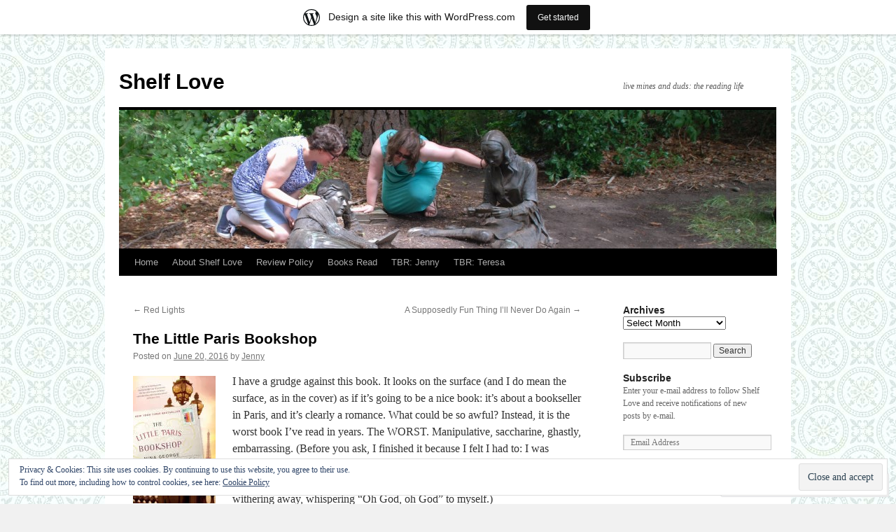

--- FILE ---
content_type: text/html; charset=UTF-8
request_url: https://shelflove.wordpress.com/2016/06/20/the-little-paris-bookshop/
body_size: 40692
content:
<!DOCTYPE html>
<html lang="en">
<head>
<meta charset="UTF-8" />
<title>
The Little Paris Bookshop | Shelf Love</title>
<link rel="profile" href="https://gmpg.org/xfn/11" />
<link rel="stylesheet" type="text/css" media="all" href="https://s0.wp.com/wp-content/themes/pub/twentyten/style.css?ver=20190507" />
<link rel="pingback" href="https://shelflove.wordpress.com/xmlrpc.php">
<meta name='robots' content='max-image-preview:large' />
<link rel='dns-prefetch' href='//s0.wp.com' />
<link rel='dns-prefetch' href='//af.pubmine.com' />
<link rel="alternate" type="application/rss+xml" title="Shelf Love &raquo; Feed" href="https://shelflove.wordpress.com/feed/" />
<link rel="alternate" type="application/rss+xml" title="Shelf Love &raquo; Comments Feed" href="https://shelflove.wordpress.com/comments/feed/" />
<link rel="alternate" type="application/rss+xml" title="Shelf Love &raquo; The Little Paris&nbsp;Bookshop Comments Feed" href="https://shelflove.wordpress.com/2016/06/20/the-little-paris-bookshop/feed/" />
	<script type="text/javascript">
		/* <![CDATA[ */
		function addLoadEvent(func) {
			var oldonload = window.onload;
			if (typeof window.onload != 'function') {
				window.onload = func;
			} else {
				window.onload = function () {
					oldonload();
					func();
				}
			}
		}
		/* ]]> */
	</script>
	<script type="text/javascript">
/* <![CDATA[ */
window._wpemojiSettings = {"baseUrl":"https:\/\/s0.wp.com\/wp-content\/mu-plugins\/wpcom-smileys\/twemoji\/2\/72x72\/","ext":".png","svgUrl":"https:\/\/s0.wp.com\/wp-content\/mu-plugins\/wpcom-smileys\/twemoji\/2\/svg\/","svgExt":".svg","source":{"concatemoji":"https:\/\/s0.wp.com\/wp-includes\/js\/wp-emoji-release.min.js?m=1751981882i&ver=6.8.2-alpha-60439"}};
/*! This file is auto-generated */
!function(s,n){var o,i,e;function c(e){try{var t={supportTests:e,timestamp:(new Date).valueOf()};sessionStorage.setItem(o,JSON.stringify(t))}catch(e){}}function p(e,t,n){e.clearRect(0,0,e.canvas.width,e.canvas.height),e.fillText(t,0,0);var t=new Uint32Array(e.getImageData(0,0,e.canvas.width,e.canvas.height).data),a=(e.clearRect(0,0,e.canvas.width,e.canvas.height),e.fillText(n,0,0),new Uint32Array(e.getImageData(0,0,e.canvas.width,e.canvas.height).data));return t.every(function(e,t){return e===a[t]})}function u(e,t){e.clearRect(0,0,e.canvas.width,e.canvas.height),e.fillText(t,0,0);for(var n=e.getImageData(16,16,1,1),a=0;a<n.data.length;a++)if(0!==n.data[a])return!1;return!0}function f(e,t,n,a){switch(t){case"flag":return n(e,"\ud83c\udff3\ufe0f\u200d\u26a7\ufe0f","\ud83c\udff3\ufe0f\u200b\u26a7\ufe0f")?!1:!n(e,"\ud83c\udde8\ud83c\uddf6","\ud83c\udde8\u200b\ud83c\uddf6")&&!n(e,"\ud83c\udff4\udb40\udc67\udb40\udc62\udb40\udc65\udb40\udc6e\udb40\udc67\udb40\udc7f","\ud83c\udff4\u200b\udb40\udc67\u200b\udb40\udc62\u200b\udb40\udc65\u200b\udb40\udc6e\u200b\udb40\udc67\u200b\udb40\udc7f");case"emoji":return!a(e,"\ud83e\udedf")}return!1}function g(e,t,n,a){var r="undefined"!=typeof WorkerGlobalScope&&self instanceof WorkerGlobalScope?new OffscreenCanvas(300,150):s.createElement("canvas"),o=r.getContext("2d",{willReadFrequently:!0}),i=(o.textBaseline="top",o.font="600 32px Arial",{});return e.forEach(function(e){i[e]=t(o,e,n,a)}),i}function t(e){var t=s.createElement("script");t.src=e,t.defer=!0,s.head.appendChild(t)}"undefined"!=typeof Promise&&(o="wpEmojiSettingsSupports",i=["flag","emoji"],n.supports={everything:!0,everythingExceptFlag:!0},e=new Promise(function(e){s.addEventListener("DOMContentLoaded",e,{once:!0})}),new Promise(function(t){var n=function(){try{var e=JSON.parse(sessionStorage.getItem(o));if("object"==typeof e&&"number"==typeof e.timestamp&&(new Date).valueOf()<e.timestamp+604800&&"object"==typeof e.supportTests)return e.supportTests}catch(e){}return null}();if(!n){if("undefined"!=typeof Worker&&"undefined"!=typeof OffscreenCanvas&&"undefined"!=typeof URL&&URL.createObjectURL&&"undefined"!=typeof Blob)try{var e="postMessage("+g.toString()+"("+[JSON.stringify(i),f.toString(),p.toString(),u.toString()].join(",")+"));",a=new Blob([e],{type:"text/javascript"}),r=new Worker(URL.createObjectURL(a),{name:"wpTestEmojiSupports"});return void(r.onmessage=function(e){c(n=e.data),r.terminate(),t(n)})}catch(e){}c(n=g(i,f,p,u))}t(n)}).then(function(e){for(var t in e)n.supports[t]=e[t],n.supports.everything=n.supports.everything&&n.supports[t],"flag"!==t&&(n.supports.everythingExceptFlag=n.supports.everythingExceptFlag&&n.supports[t]);n.supports.everythingExceptFlag=n.supports.everythingExceptFlag&&!n.supports.flag,n.DOMReady=!1,n.readyCallback=function(){n.DOMReady=!0}}).then(function(){return e}).then(function(){var e;n.supports.everything||(n.readyCallback(),(e=n.source||{}).concatemoji?t(e.concatemoji):e.wpemoji&&e.twemoji&&(t(e.twemoji),t(e.wpemoji)))}))}((window,document),window._wpemojiSettings);
/* ]]> */
</script>
<link crossorigin='anonymous' rel='stylesheet' id='all-css-0-1' href='https://s0.wp.com/_static/??-eJx9jFsKwjAQRTdkHKqV+iOuJU2HkGbyoDOhdPcmIooP/Bk4c+89sGZlUhSMAqGoTMW6yLC6yaIwYKlp8g4V6RUEQyYtyMCyEe4N8w5+C2aUrI1/MISU2pkK1fGCTTKpnFg+6J+SnMeX+E5f9ZGSfQ6CXjyKi1aNeoFaff+08TVcuuF0PJz7oevnGyA7ZKE=&cssminify=yes' type='text/css' media='all' />
<style id='wp-emoji-styles-inline-css'>

	img.wp-smiley, img.emoji {
		display: inline !important;
		border: none !important;
		box-shadow: none !important;
		height: 1em !important;
		width: 1em !important;
		margin: 0 0.07em !important;
		vertical-align: -0.1em !important;
		background: none !important;
		padding: 0 !important;
	}
</style>
<link crossorigin='anonymous' rel='stylesheet' id='all-css-2-1' href='https://s0.wp.com/_static/??-eJylzFsKgCAQQNENlWNhr49oLWmDWZOKj6LdF22hz8uFA5cvlbMJbQJPWRsbQec3JQb9noBw1py1jIPMhhaQ5NRekpFhDjfEdBMyFWMB/6C04vFB0zFWnRBDM/C+2h4i4jhW&cssminify=yes' type='text/css' media='all' />
<style id='wp-block-library-inline-css'>
.has-text-align-justify {
	text-align:justify;
}
.has-text-align-justify{text-align:justify;}
</style>
<style id='classic-theme-styles-inline-css'>
/*! This file is auto-generated */
.wp-block-button__link{color:#fff;background-color:#32373c;border-radius:9999px;box-shadow:none;text-decoration:none;padding:calc(.667em + 2px) calc(1.333em + 2px);font-size:1.125em}.wp-block-file__button{background:#32373c;color:#fff;text-decoration:none}
</style>
<link crossorigin='anonymous' rel='stylesheet' id='all-css-4-1' href='https://s0.wp.com/_static/??-eJyVzDEOgCAMQNELiQU1Jg7Gs2AlDYpAaInx9ro5O/7hfbiywhTFRYEcKvnIQPXN1RVSa0h4MOxOssVDBXunKoqK34DlDq5F5gb+LIoVH4k/vpyzGYe+03oyw/4AcmU1KQ==&cssminify=yes' type='text/css' media='all' />
<link crossorigin='anonymous' rel='stylesheet' id='all-css-6-1' href='https://s0.wp.com/_static/??-eJzTLy/QzcxLzilNSS3WzyrWz01NyUxMzUnNTc0rQeEU5CRWphbp5qSmJyZX6uVm5uklFxfr6OPTDpRD5sM02efaGpoZmFkYGRuZGmQBAHPvL0Y=&cssminify=yes' type='text/css' media='all' />
<style id='jetpack-sharing-buttons-style-inline-css'>
.jetpack-sharing-buttons__services-list{display:flex;flex-direction:row;flex-wrap:wrap;gap:0;list-style-type:none;margin:5px;padding:0}.jetpack-sharing-buttons__services-list.has-small-icon-size{font-size:12px}.jetpack-sharing-buttons__services-list.has-normal-icon-size{font-size:16px}.jetpack-sharing-buttons__services-list.has-large-icon-size{font-size:24px}.jetpack-sharing-buttons__services-list.has-huge-icon-size{font-size:36px}@media print{.jetpack-sharing-buttons__services-list{display:none!important}}.editor-styles-wrapper .wp-block-jetpack-sharing-buttons{gap:0;padding-inline-start:0}ul.jetpack-sharing-buttons__services-list.has-background{padding:1.25em 2.375em}
</style>
<link crossorigin='anonymous' rel='stylesheet' id='all-css-8-1' href='https://s0.wp.com/_static/??-eJx9jcEKg0AMRH+oaVhorR7Eb9E16IpZg8min2889FZ6GYbhPQYPgbhlo2zIBWQtU8qKcdvJd5be0AmmMfW0Ejv2jKoP/K0daZzIXNdvB6PzvyJ+A8MgO6mCJ6fCYLN/6e113IZXU9WfUL/DcgHSTkDo&cssminify=yes' type='text/css' media='all' />
<style id='global-styles-inline-css'>
:root{--wp--preset--aspect-ratio--square: 1;--wp--preset--aspect-ratio--4-3: 4/3;--wp--preset--aspect-ratio--3-4: 3/4;--wp--preset--aspect-ratio--3-2: 3/2;--wp--preset--aspect-ratio--2-3: 2/3;--wp--preset--aspect-ratio--16-9: 16/9;--wp--preset--aspect-ratio--9-16: 9/16;--wp--preset--color--black: #000;--wp--preset--color--cyan-bluish-gray: #abb8c3;--wp--preset--color--white: #fff;--wp--preset--color--pale-pink: #f78da7;--wp--preset--color--vivid-red: #cf2e2e;--wp--preset--color--luminous-vivid-orange: #ff6900;--wp--preset--color--luminous-vivid-amber: #fcb900;--wp--preset--color--light-green-cyan: #7bdcb5;--wp--preset--color--vivid-green-cyan: #00d084;--wp--preset--color--pale-cyan-blue: #8ed1fc;--wp--preset--color--vivid-cyan-blue: #0693e3;--wp--preset--color--vivid-purple: #9b51e0;--wp--preset--color--blue: #0066cc;--wp--preset--color--medium-gray: #666;--wp--preset--color--light-gray: #f1f1f1;--wp--preset--gradient--vivid-cyan-blue-to-vivid-purple: linear-gradient(135deg,rgba(6,147,227,1) 0%,rgb(155,81,224) 100%);--wp--preset--gradient--light-green-cyan-to-vivid-green-cyan: linear-gradient(135deg,rgb(122,220,180) 0%,rgb(0,208,130) 100%);--wp--preset--gradient--luminous-vivid-amber-to-luminous-vivid-orange: linear-gradient(135deg,rgba(252,185,0,1) 0%,rgba(255,105,0,1) 100%);--wp--preset--gradient--luminous-vivid-orange-to-vivid-red: linear-gradient(135deg,rgba(255,105,0,1) 0%,rgb(207,46,46) 100%);--wp--preset--gradient--very-light-gray-to-cyan-bluish-gray: linear-gradient(135deg,rgb(238,238,238) 0%,rgb(169,184,195) 100%);--wp--preset--gradient--cool-to-warm-spectrum: linear-gradient(135deg,rgb(74,234,220) 0%,rgb(151,120,209) 20%,rgb(207,42,186) 40%,rgb(238,44,130) 60%,rgb(251,105,98) 80%,rgb(254,248,76) 100%);--wp--preset--gradient--blush-light-purple: linear-gradient(135deg,rgb(255,206,236) 0%,rgb(152,150,240) 100%);--wp--preset--gradient--blush-bordeaux: linear-gradient(135deg,rgb(254,205,165) 0%,rgb(254,45,45) 50%,rgb(107,0,62) 100%);--wp--preset--gradient--luminous-dusk: linear-gradient(135deg,rgb(255,203,112) 0%,rgb(199,81,192) 50%,rgb(65,88,208) 100%);--wp--preset--gradient--pale-ocean: linear-gradient(135deg,rgb(255,245,203) 0%,rgb(182,227,212) 50%,rgb(51,167,181) 100%);--wp--preset--gradient--electric-grass: linear-gradient(135deg,rgb(202,248,128) 0%,rgb(113,206,126) 100%);--wp--preset--gradient--midnight: linear-gradient(135deg,rgb(2,3,129) 0%,rgb(40,116,252) 100%);--wp--preset--font-size--small: 13px;--wp--preset--font-size--medium: 20px;--wp--preset--font-size--large: 36px;--wp--preset--font-size--x-large: 42px;--wp--preset--font-family--albert-sans: 'Albert Sans', sans-serif;--wp--preset--font-family--alegreya: Alegreya, serif;--wp--preset--font-family--arvo: Arvo, serif;--wp--preset--font-family--bodoni-moda: 'Bodoni Moda', serif;--wp--preset--font-family--bricolage-grotesque: 'Bricolage Grotesque', sans-serif;--wp--preset--font-family--cabin: Cabin, sans-serif;--wp--preset--font-family--chivo: Chivo, sans-serif;--wp--preset--font-family--commissioner: Commissioner, sans-serif;--wp--preset--font-family--cormorant: Cormorant, serif;--wp--preset--font-family--courier-prime: 'Courier Prime', monospace;--wp--preset--font-family--crimson-pro: 'Crimson Pro', serif;--wp--preset--font-family--dm-mono: 'DM Mono', monospace;--wp--preset--font-family--dm-sans: 'DM Sans', sans-serif;--wp--preset--font-family--dm-serif-display: 'DM Serif Display', serif;--wp--preset--font-family--domine: Domine, serif;--wp--preset--font-family--eb-garamond: 'EB Garamond', serif;--wp--preset--font-family--epilogue: Epilogue, sans-serif;--wp--preset--font-family--fahkwang: Fahkwang, sans-serif;--wp--preset--font-family--figtree: Figtree, sans-serif;--wp--preset--font-family--fira-sans: 'Fira Sans', sans-serif;--wp--preset--font-family--fjalla-one: 'Fjalla One', sans-serif;--wp--preset--font-family--fraunces: Fraunces, serif;--wp--preset--font-family--gabarito: Gabarito, system-ui;--wp--preset--font-family--ibm-plex-mono: 'IBM Plex Mono', monospace;--wp--preset--font-family--ibm-plex-sans: 'IBM Plex Sans', sans-serif;--wp--preset--font-family--ibarra-real-nova: 'Ibarra Real Nova', serif;--wp--preset--font-family--instrument-serif: 'Instrument Serif', serif;--wp--preset--font-family--inter: Inter, sans-serif;--wp--preset--font-family--josefin-sans: 'Josefin Sans', sans-serif;--wp--preset--font-family--jost: Jost, sans-serif;--wp--preset--font-family--libre-baskerville: 'Libre Baskerville', serif;--wp--preset--font-family--libre-franklin: 'Libre Franklin', sans-serif;--wp--preset--font-family--literata: Literata, serif;--wp--preset--font-family--lora: Lora, serif;--wp--preset--font-family--merriweather: Merriweather, serif;--wp--preset--font-family--montserrat: Montserrat, sans-serif;--wp--preset--font-family--newsreader: Newsreader, serif;--wp--preset--font-family--noto-sans-mono: 'Noto Sans Mono', sans-serif;--wp--preset--font-family--nunito: Nunito, sans-serif;--wp--preset--font-family--open-sans: 'Open Sans', sans-serif;--wp--preset--font-family--overpass: Overpass, sans-serif;--wp--preset--font-family--pt-serif: 'PT Serif', serif;--wp--preset--font-family--petrona: Petrona, serif;--wp--preset--font-family--piazzolla: Piazzolla, serif;--wp--preset--font-family--playfair-display: 'Playfair Display', serif;--wp--preset--font-family--plus-jakarta-sans: 'Plus Jakarta Sans', sans-serif;--wp--preset--font-family--poppins: Poppins, sans-serif;--wp--preset--font-family--raleway: Raleway, sans-serif;--wp--preset--font-family--roboto: Roboto, sans-serif;--wp--preset--font-family--roboto-slab: 'Roboto Slab', serif;--wp--preset--font-family--rubik: Rubik, sans-serif;--wp--preset--font-family--rufina: Rufina, serif;--wp--preset--font-family--sora: Sora, sans-serif;--wp--preset--font-family--source-sans-3: 'Source Sans 3', sans-serif;--wp--preset--font-family--source-serif-4: 'Source Serif 4', serif;--wp--preset--font-family--space-mono: 'Space Mono', monospace;--wp--preset--font-family--syne: Syne, sans-serif;--wp--preset--font-family--texturina: Texturina, serif;--wp--preset--font-family--urbanist: Urbanist, sans-serif;--wp--preset--font-family--work-sans: 'Work Sans', sans-serif;--wp--preset--spacing--20: 0.44rem;--wp--preset--spacing--30: 0.67rem;--wp--preset--spacing--40: 1rem;--wp--preset--spacing--50: 1.5rem;--wp--preset--spacing--60: 2.25rem;--wp--preset--spacing--70: 3.38rem;--wp--preset--spacing--80: 5.06rem;--wp--preset--shadow--natural: 6px 6px 9px rgba(0, 0, 0, 0.2);--wp--preset--shadow--deep: 12px 12px 50px rgba(0, 0, 0, 0.4);--wp--preset--shadow--sharp: 6px 6px 0px rgba(0, 0, 0, 0.2);--wp--preset--shadow--outlined: 6px 6px 0px -3px rgba(255, 255, 255, 1), 6px 6px rgba(0, 0, 0, 1);--wp--preset--shadow--crisp: 6px 6px 0px rgba(0, 0, 0, 1);}:where(.is-layout-flex){gap: 0.5em;}:where(.is-layout-grid){gap: 0.5em;}body .is-layout-flex{display: flex;}.is-layout-flex{flex-wrap: wrap;align-items: center;}.is-layout-flex > :is(*, div){margin: 0;}body .is-layout-grid{display: grid;}.is-layout-grid > :is(*, div){margin: 0;}:where(.wp-block-columns.is-layout-flex){gap: 2em;}:where(.wp-block-columns.is-layout-grid){gap: 2em;}:where(.wp-block-post-template.is-layout-flex){gap: 1.25em;}:where(.wp-block-post-template.is-layout-grid){gap: 1.25em;}.has-black-color{color: var(--wp--preset--color--black) !important;}.has-cyan-bluish-gray-color{color: var(--wp--preset--color--cyan-bluish-gray) !important;}.has-white-color{color: var(--wp--preset--color--white) !important;}.has-pale-pink-color{color: var(--wp--preset--color--pale-pink) !important;}.has-vivid-red-color{color: var(--wp--preset--color--vivid-red) !important;}.has-luminous-vivid-orange-color{color: var(--wp--preset--color--luminous-vivid-orange) !important;}.has-luminous-vivid-amber-color{color: var(--wp--preset--color--luminous-vivid-amber) !important;}.has-light-green-cyan-color{color: var(--wp--preset--color--light-green-cyan) !important;}.has-vivid-green-cyan-color{color: var(--wp--preset--color--vivid-green-cyan) !important;}.has-pale-cyan-blue-color{color: var(--wp--preset--color--pale-cyan-blue) !important;}.has-vivid-cyan-blue-color{color: var(--wp--preset--color--vivid-cyan-blue) !important;}.has-vivid-purple-color{color: var(--wp--preset--color--vivid-purple) !important;}.has-black-background-color{background-color: var(--wp--preset--color--black) !important;}.has-cyan-bluish-gray-background-color{background-color: var(--wp--preset--color--cyan-bluish-gray) !important;}.has-white-background-color{background-color: var(--wp--preset--color--white) !important;}.has-pale-pink-background-color{background-color: var(--wp--preset--color--pale-pink) !important;}.has-vivid-red-background-color{background-color: var(--wp--preset--color--vivid-red) !important;}.has-luminous-vivid-orange-background-color{background-color: var(--wp--preset--color--luminous-vivid-orange) !important;}.has-luminous-vivid-amber-background-color{background-color: var(--wp--preset--color--luminous-vivid-amber) !important;}.has-light-green-cyan-background-color{background-color: var(--wp--preset--color--light-green-cyan) !important;}.has-vivid-green-cyan-background-color{background-color: var(--wp--preset--color--vivid-green-cyan) !important;}.has-pale-cyan-blue-background-color{background-color: var(--wp--preset--color--pale-cyan-blue) !important;}.has-vivid-cyan-blue-background-color{background-color: var(--wp--preset--color--vivid-cyan-blue) !important;}.has-vivid-purple-background-color{background-color: var(--wp--preset--color--vivid-purple) !important;}.has-black-border-color{border-color: var(--wp--preset--color--black) !important;}.has-cyan-bluish-gray-border-color{border-color: var(--wp--preset--color--cyan-bluish-gray) !important;}.has-white-border-color{border-color: var(--wp--preset--color--white) !important;}.has-pale-pink-border-color{border-color: var(--wp--preset--color--pale-pink) !important;}.has-vivid-red-border-color{border-color: var(--wp--preset--color--vivid-red) !important;}.has-luminous-vivid-orange-border-color{border-color: var(--wp--preset--color--luminous-vivid-orange) !important;}.has-luminous-vivid-amber-border-color{border-color: var(--wp--preset--color--luminous-vivid-amber) !important;}.has-light-green-cyan-border-color{border-color: var(--wp--preset--color--light-green-cyan) !important;}.has-vivid-green-cyan-border-color{border-color: var(--wp--preset--color--vivid-green-cyan) !important;}.has-pale-cyan-blue-border-color{border-color: var(--wp--preset--color--pale-cyan-blue) !important;}.has-vivid-cyan-blue-border-color{border-color: var(--wp--preset--color--vivid-cyan-blue) !important;}.has-vivid-purple-border-color{border-color: var(--wp--preset--color--vivid-purple) !important;}.has-vivid-cyan-blue-to-vivid-purple-gradient-background{background: var(--wp--preset--gradient--vivid-cyan-blue-to-vivid-purple) !important;}.has-light-green-cyan-to-vivid-green-cyan-gradient-background{background: var(--wp--preset--gradient--light-green-cyan-to-vivid-green-cyan) !important;}.has-luminous-vivid-amber-to-luminous-vivid-orange-gradient-background{background: var(--wp--preset--gradient--luminous-vivid-amber-to-luminous-vivid-orange) !important;}.has-luminous-vivid-orange-to-vivid-red-gradient-background{background: var(--wp--preset--gradient--luminous-vivid-orange-to-vivid-red) !important;}.has-very-light-gray-to-cyan-bluish-gray-gradient-background{background: var(--wp--preset--gradient--very-light-gray-to-cyan-bluish-gray) !important;}.has-cool-to-warm-spectrum-gradient-background{background: var(--wp--preset--gradient--cool-to-warm-spectrum) !important;}.has-blush-light-purple-gradient-background{background: var(--wp--preset--gradient--blush-light-purple) !important;}.has-blush-bordeaux-gradient-background{background: var(--wp--preset--gradient--blush-bordeaux) !important;}.has-luminous-dusk-gradient-background{background: var(--wp--preset--gradient--luminous-dusk) !important;}.has-pale-ocean-gradient-background{background: var(--wp--preset--gradient--pale-ocean) !important;}.has-electric-grass-gradient-background{background: var(--wp--preset--gradient--electric-grass) !important;}.has-midnight-gradient-background{background: var(--wp--preset--gradient--midnight) !important;}.has-small-font-size{font-size: var(--wp--preset--font-size--small) !important;}.has-medium-font-size{font-size: var(--wp--preset--font-size--medium) !important;}.has-large-font-size{font-size: var(--wp--preset--font-size--large) !important;}.has-x-large-font-size{font-size: var(--wp--preset--font-size--x-large) !important;}.has-albert-sans-font-family{font-family: var(--wp--preset--font-family--albert-sans) !important;}.has-alegreya-font-family{font-family: var(--wp--preset--font-family--alegreya) !important;}.has-arvo-font-family{font-family: var(--wp--preset--font-family--arvo) !important;}.has-bodoni-moda-font-family{font-family: var(--wp--preset--font-family--bodoni-moda) !important;}.has-bricolage-grotesque-font-family{font-family: var(--wp--preset--font-family--bricolage-grotesque) !important;}.has-cabin-font-family{font-family: var(--wp--preset--font-family--cabin) !important;}.has-chivo-font-family{font-family: var(--wp--preset--font-family--chivo) !important;}.has-commissioner-font-family{font-family: var(--wp--preset--font-family--commissioner) !important;}.has-cormorant-font-family{font-family: var(--wp--preset--font-family--cormorant) !important;}.has-courier-prime-font-family{font-family: var(--wp--preset--font-family--courier-prime) !important;}.has-crimson-pro-font-family{font-family: var(--wp--preset--font-family--crimson-pro) !important;}.has-dm-mono-font-family{font-family: var(--wp--preset--font-family--dm-mono) !important;}.has-dm-sans-font-family{font-family: var(--wp--preset--font-family--dm-sans) !important;}.has-dm-serif-display-font-family{font-family: var(--wp--preset--font-family--dm-serif-display) !important;}.has-domine-font-family{font-family: var(--wp--preset--font-family--domine) !important;}.has-eb-garamond-font-family{font-family: var(--wp--preset--font-family--eb-garamond) !important;}.has-epilogue-font-family{font-family: var(--wp--preset--font-family--epilogue) !important;}.has-fahkwang-font-family{font-family: var(--wp--preset--font-family--fahkwang) !important;}.has-figtree-font-family{font-family: var(--wp--preset--font-family--figtree) !important;}.has-fira-sans-font-family{font-family: var(--wp--preset--font-family--fira-sans) !important;}.has-fjalla-one-font-family{font-family: var(--wp--preset--font-family--fjalla-one) !important;}.has-fraunces-font-family{font-family: var(--wp--preset--font-family--fraunces) !important;}.has-gabarito-font-family{font-family: var(--wp--preset--font-family--gabarito) !important;}.has-ibm-plex-mono-font-family{font-family: var(--wp--preset--font-family--ibm-plex-mono) !important;}.has-ibm-plex-sans-font-family{font-family: var(--wp--preset--font-family--ibm-plex-sans) !important;}.has-ibarra-real-nova-font-family{font-family: var(--wp--preset--font-family--ibarra-real-nova) !important;}.has-instrument-serif-font-family{font-family: var(--wp--preset--font-family--instrument-serif) !important;}.has-inter-font-family{font-family: var(--wp--preset--font-family--inter) !important;}.has-josefin-sans-font-family{font-family: var(--wp--preset--font-family--josefin-sans) !important;}.has-jost-font-family{font-family: var(--wp--preset--font-family--jost) !important;}.has-libre-baskerville-font-family{font-family: var(--wp--preset--font-family--libre-baskerville) !important;}.has-libre-franklin-font-family{font-family: var(--wp--preset--font-family--libre-franklin) !important;}.has-literata-font-family{font-family: var(--wp--preset--font-family--literata) !important;}.has-lora-font-family{font-family: var(--wp--preset--font-family--lora) !important;}.has-merriweather-font-family{font-family: var(--wp--preset--font-family--merriweather) !important;}.has-montserrat-font-family{font-family: var(--wp--preset--font-family--montserrat) !important;}.has-newsreader-font-family{font-family: var(--wp--preset--font-family--newsreader) !important;}.has-noto-sans-mono-font-family{font-family: var(--wp--preset--font-family--noto-sans-mono) !important;}.has-nunito-font-family{font-family: var(--wp--preset--font-family--nunito) !important;}.has-open-sans-font-family{font-family: var(--wp--preset--font-family--open-sans) !important;}.has-overpass-font-family{font-family: var(--wp--preset--font-family--overpass) !important;}.has-pt-serif-font-family{font-family: var(--wp--preset--font-family--pt-serif) !important;}.has-petrona-font-family{font-family: var(--wp--preset--font-family--petrona) !important;}.has-piazzolla-font-family{font-family: var(--wp--preset--font-family--piazzolla) !important;}.has-playfair-display-font-family{font-family: var(--wp--preset--font-family--playfair-display) !important;}.has-plus-jakarta-sans-font-family{font-family: var(--wp--preset--font-family--plus-jakarta-sans) !important;}.has-poppins-font-family{font-family: var(--wp--preset--font-family--poppins) !important;}.has-raleway-font-family{font-family: var(--wp--preset--font-family--raleway) !important;}.has-roboto-font-family{font-family: var(--wp--preset--font-family--roboto) !important;}.has-roboto-slab-font-family{font-family: var(--wp--preset--font-family--roboto-slab) !important;}.has-rubik-font-family{font-family: var(--wp--preset--font-family--rubik) !important;}.has-rufina-font-family{font-family: var(--wp--preset--font-family--rufina) !important;}.has-sora-font-family{font-family: var(--wp--preset--font-family--sora) !important;}.has-source-sans-3-font-family{font-family: var(--wp--preset--font-family--source-sans-3) !important;}.has-source-serif-4-font-family{font-family: var(--wp--preset--font-family--source-serif-4) !important;}.has-space-mono-font-family{font-family: var(--wp--preset--font-family--space-mono) !important;}.has-syne-font-family{font-family: var(--wp--preset--font-family--syne) !important;}.has-texturina-font-family{font-family: var(--wp--preset--font-family--texturina) !important;}.has-urbanist-font-family{font-family: var(--wp--preset--font-family--urbanist) !important;}.has-work-sans-font-family{font-family: var(--wp--preset--font-family--work-sans) !important;}
:where(.wp-block-columns.is-layout-flex){gap: 2em;}:where(.wp-block-columns.is-layout-grid){gap: 2em;}
:root :where(.wp-block-pullquote){font-size: 1.5em;line-height: 1.6;}
:where(.wp-block-post-template.is-layout-flex){gap: 1.25em;}:where(.wp-block-post-template.is-layout-grid){gap: 1.25em;}
</style>
<link crossorigin='anonymous' rel='stylesheet' id='all-css-10-1' href='https://s0.wp.com/_static/??-eJyFjsEOwjAMQ3+IECaxiR0Q37JVoRTaplpSVfv7hRsTEtxsy88ytgKOs1JW1AclEix1Rm0WrJbiHNm95OhEDvivK7pGglYcpy8gVSix+pAFF7JRb9KjtT7sL8gTg12ZNHDeGbjHKSxv9Jau3dCdzv3YX8bnBqh7UWU=&cssminify=yes' type='text/css' media='all' />
<style id='jetpack-global-styles-frontend-style-inline-css'>
:root { --font-headings: unset; --font-base: unset; --font-headings-default: -apple-system,BlinkMacSystemFont,"Segoe UI",Roboto,Oxygen-Sans,Ubuntu,Cantarell,"Helvetica Neue",sans-serif; --font-base-default: -apple-system,BlinkMacSystemFont,"Segoe UI",Roboto,Oxygen-Sans,Ubuntu,Cantarell,"Helvetica Neue",sans-serif;}
</style>
<link crossorigin='anonymous' rel='stylesheet' id='all-css-12-1' href='https://s0.wp.com/_static/??-eJyNjcEKwjAQRH/IuFRT6kX8FNkmS5K6yQY3Qfx7bfEiXrwM82B4A49qnJRGpUHupnIPqSgs1Cq624chi6zhO5OCRryTR++fW00l7J3qDv43XVNxoOISsmEJol/wY2uR8vs3WggsM/I6uOTzMI3Hw8lOg11eUT1JKA==&cssminify=yes' type='text/css' media='all' />
<script type="text/javascript" id="jetpack_related-posts-js-extra">
/* <![CDATA[ */
var related_posts_js_options = {"post_heading":"h4"};
/* ]]> */
</script>
<script type="text/javascript" id="wpcom-actionbar-placeholder-js-extra">
/* <![CDATA[ */
var actionbardata = {"siteID":"3442292","postID":"15868","siteURL":"http:\/\/shelflove.wordpress.com","xhrURL":"https:\/\/shelflove.wordpress.com\/wp-admin\/admin-ajax.php","nonce":"207c5b2ea4","isLoggedIn":"","statusMessage":"","subsEmailDefault":"instantly","proxyScriptUrl":"https:\/\/s0.wp.com\/wp-content\/js\/wpcom-proxy-request.js?ver=20211021","shortlink":"https:\/\/wp.me\/peruQ-47W","i18n":{"followedText":"New posts from this site will now appear in your <a href=\"https:\/\/wordpress.com\/reader\">Reader<\/a>","foldBar":"Collapse this bar","unfoldBar":"Expand this bar","shortLinkCopied":"Shortlink copied to clipboard."}};
/* ]]> */
</script>
<script type="text/javascript" id="jetpack-mu-wpcom-settings-js-before">
/* <![CDATA[ */
var JETPACK_MU_WPCOM_SETTINGS = {"assetsUrl":"https:\/\/s0.wp.com\/wp-content\/mu-plugins\/jetpack-mu-wpcom-plugin\/moon\/jetpack_vendor\/automattic\/jetpack-mu-wpcom\/src\/build\/"};
/* ]]> */
</script>
<script crossorigin='anonymous' type='text/javascript'  src='https://s0.wp.com/_static/??-eJxdjd0KwjAMhV/ILHNQvRIfRbq2jNY2CU236du7gYh6dfg4f7gKOKYWqGGZQfI8RVJMoYl19zdjYSa8RXI4zjF7rCHbFjwIa9Nf6kqkLukBv4bTlskNpPLj+e+NmafP7crVW6/gslUNuhddEVyGXYCYYPJSt4lruRzPxvT9aRhMegHKMEgx'></script>
<script type="text/javascript" id="rlt-proxy-js-after">
/* <![CDATA[ */
	rltInitialize( {"token":null,"iframeOrigins":["https:\/\/widgets.wp.com"]} );
/* ]]> */
</script>
<link rel="EditURI" type="application/rsd+xml" title="RSD" href="https://shelflove.wordpress.com/xmlrpc.php?rsd" />
<meta name="generator" content="WordPress.com" />
<link rel="canonical" href="https://shelflove.wordpress.com/2016/06/20/the-little-paris-bookshop/" />
<link rel='shortlink' href='https://wp.me/peruQ-47W' />
<link rel="alternate" type="application/json+oembed" href="https://public-api.wordpress.com/oembed/?format=json&amp;url=https%3A%2F%2Fshelflove.wordpress.com%2F2016%2F06%2F20%2Fthe-little-paris-bookshop%2F&amp;for=wpcom-auto-discovery" /><link rel="alternate" type="application/xml+oembed" href="https://public-api.wordpress.com/oembed/?format=xml&amp;url=https%3A%2F%2Fshelflove.wordpress.com%2F2016%2F06%2F20%2Fthe-little-paris-bookshop%2F&amp;for=wpcom-auto-discovery" />
<!-- Jetpack Open Graph Tags -->
<meta property="og:type" content="article" />
<meta property="og:title" content="The Little Paris Bookshop" />
<meta property="og:url" content="https://shelflove.wordpress.com/2016/06/20/the-little-paris-bookshop/" />
<meta property="og:description" content="I have a grudge against this book. It looks on the surface (and I do mean the surface, as in the cover) as if it&#8217;s going to be a nice book: it&#8217;s about a bookseller in Paris, and it&amp;#821…" />
<meta property="article:published_time" content="2016-06-20T07:00:00+00:00" />
<meta property="article:modified_time" content="2016-06-19T18:43:40+00:00" />
<meta property="og:site_name" content="Shelf Love" />
<meta property="og:image" content="https://shelflove.wordpress.com/wp-content/uploads/2016/06/little-paris-bookshop.jpg" />
<meta property="og:image:width" content="118" />
<meta property="og:image:height" content="182" />
<meta property="og:image:alt" content="little paris bookshop" />
<meta property="og:locale" content="en_US" />
<meta property="fb:app_id" content="249643311490" />
<meta property="article:publisher" content="https://www.facebook.com/WordPresscom" />
<meta name="twitter:creator" content="@teresareads" />
<meta name="twitter:site" content="@teresareads" />
<meta name="twitter:text:title" content="The Little Paris&nbsp;Bookshop" />
<meta name="twitter:image" content="https://shelflove.wordpress.com/wp-content/uploads/2016/06/little-paris-bookshop.jpg?w=144" />
<meta name="twitter:image:alt" content="little paris bookshop" />
<meta name="twitter:card" content="summary" />

<!-- End Jetpack Open Graph Tags -->
<link rel="shortcut icon" type="image/x-icon" href="https://secure.gravatar.com/blavatar/af5ac9de622c27602dceac8f19dfd46e92a1f5dd597bf3ecb1a426b4c3b9b841?s=32" sizes="16x16" />
<link rel="icon" type="image/x-icon" href="https://secure.gravatar.com/blavatar/af5ac9de622c27602dceac8f19dfd46e92a1f5dd597bf3ecb1a426b4c3b9b841?s=32" sizes="16x16" />
<link rel="apple-touch-icon" href="https://secure.gravatar.com/blavatar/af5ac9de622c27602dceac8f19dfd46e92a1f5dd597bf3ecb1a426b4c3b9b841?s=114" />
<link rel='openid.server' href='https://shelflove.wordpress.com/?openidserver=1' />
<link rel='openid.delegate' href='https://shelflove.wordpress.com/' />
<link rel="search" type="application/opensearchdescription+xml" href="https://shelflove.wordpress.com/osd.xml" title="Shelf Love" />
<link rel="search" type="application/opensearchdescription+xml" href="https://s1.wp.com/opensearch.xml" title="WordPress.com" />
<meta name="description" content="I have a grudge against this book. It looks on the surface (and I do mean the surface, as in the cover) as if it&#039;s going to be a nice book: it&#039;s about a bookseller in Paris, and it&#039;s clearly a romance. What could be so awful? Instead, it is the worst book I&#039;ve read&hellip;" />
<style type="text/css" id="custom-background-css">
body.custom-background { background-image: url("https://shelflove.files.wordpress.com/2013/07/lightenedcompressed.jpg"); background-position: left top; background-size: auto; background-repeat: repeat; background-attachment: scroll; }
</style>
	<script type="text/javascript">
/* <![CDATA[ */
var wa_client = {}; wa_client.cmd = []; wa_client.config = { 'blog_id': 3442292, 'blog_language': 'en', 'is_wordads': false, 'hosting_type': 0, 'afp_account_id': 'pub-7564333932856069', 'afp_host_id': 5038568878849053, 'theme': 'pub/twentyten', '_': { 'title': 'Advertisement', 'privacy_settings': 'Privacy Settings' }, 'formats': [ 'inline', 'belowpost', 'bottom_sticky', 'sidebar_sticky_right', 'sidebar', 'gutenberg_rectangle', 'gutenberg_leaderboard', 'gutenberg_mobile_leaderboard', 'gutenberg_skyscraper' ] };
/* ]]> */
</script>
		<script type="text/javascript">

			window.doNotSellCallback = function() {

				var linkElements = [
					'a[href="https://wordpress.com/?ref=footer_blog"]',
					'a[href="https://wordpress.com/?ref=footer_website"]',
					'a[href="https://wordpress.com/?ref=vertical_footer"]',
					'a[href^="https://wordpress.com/?ref=footer_segment_"]',
				].join(',');

				var dnsLink = document.createElement( 'a' );
				dnsLink.href = 'https://wordpress.com/advertising-program-optout/';
				dnsLink.classList.add( 'do-not-sell-link' );
				dnsLink.rel = 'nofollow';
				dnsLink.style.marginLeft = '0.5em';
				dnsLink.textContent = 'Do Not Sell or Share My Personal Information';

				var creditLinks = document.querySelectorAll( linkElements );

				if ( 0 === creditLinks.length ) {
					return false;
				}

				Array.prototype.forEach.call( creditLinks, function( el ) {
					el.insertAdjacentElement( 'afterend', dnsLink );
				});

				return true;
			};

		</script>
		<script type="text/javascript">
	window.google_analytics_uacct = "UA-52447-2";
</script>

<script type="text/javascript">
	var _gaq = _gaq || [];
	_gaq.push(['_setAccount', 'UA-52447-2']);
	_gaq.push(['_gat._anonymizeIp']);
	_gaq.push(['_setDomainName', 'wordpress.com']);
	_gaq.push(['_initData']);
	_gaq.push(['_trackPageview']);

	(function() {
		var ga = document.createElement('script'); ga.type = 'text/javascript'; ga.async = true;
		ga.src = ('https:' == document.location.protocol ? 'https://ssl' : 'http://www') + '.google-analytics.com/ga.js';
		(document.getElementsByTagName('head')[0] || document.getElementsByTagName('body')[0]).appendChild(ga);
	})();
</script>
</head>

<body class="wp-singular post-template-default single single-post postid-15868 single-format-standard custom-background wp-theme-pubtwentyten customizer-styles-applied jetpack-reblog-enabled has-marketing-bar has-marketing-bar-theme-twenty-ten">
<div id="wrapper" class="hfeed">
	<div id="header">
		<div id="masthead">
			<div id="branding" role="banner">
								<div id="site-title">
					<span>
						<a href="https://shelflove.wordpress.com/" title="Shelf Love" rel="home">Shelf Love</a>
					</span>
				</div>
				<div id="site-description">live mines and duds: the reading life</div>

									<a class="home-link" href="https://shelflove.wordpress.com/" title="Shelf Love" rel="home">
						<img src="https://shelflove.wordpress.com/wp-content/uploads/2013/07/cropped-dsc_00272.jpg" width="939" height="198" alt="" />
					</a>
								</div><!-- #branding -->

			<div id="access" role="navigation">
								<div class="skip-link screen-reader-text"><a href="#content" title="Skip to content">Skip to content</a></div>
				<div class="menu"><ul>
<li ><a href="https://shelflove.wordpress.com/">Home</a></li><li class="page_item page-item-2"><a href="https://shelflove.wordpress.com/about/">About Shelf Love</a></li>
<li class="page_item page-item-5511"><a href="https://shelflove.wordpress.com/review-policy/">Review Policy</a></li>
<li class="page_item page-item-3353 page_item_has_children"><a href="https://shelflove.wordpress.com/books-read/">Books Read</a>
<ul class='children'>
	<li class="page_item page-item-3333"><a href="https://shelflove.wordpress.com/books-read/review-index-by-author/">Review Index by&nbsp;Author</a></li>
	<li class="page_item page-item-3342"><a href="https://shelflove.wordpress.com/books-read/review-index-by-title/">Review Index by&nbsp;Title</a></li>
	<li class="page_item page-item-8 page_item_has_children"><a href="https://shelflove.wordpress.com/books-read/book-list-jenny/">Book List: Jenny</a>
	<ul class='children'>
		<li class="page_item page-item-4543"><a href="https://shelflove.wordpress.com/books-read/book-list-jenny/1999-2/">1999</a></li>
		<li class="page_item page-item-4545"><a href="https://shelflove.wordpress.com/books-read/book-list-jenny/2000-2/">2000</a></li>
		<li class="page_item page-item-4550"><a href="https://shelflove.wordpress.com/books-read/book-list-jenny/2001-2/">2001</a></li>
		<li class="page_item page-item-4552"><a href="https://shelflove.wordpress.com/books-read/book-list-jenny/2002-2/">2002</a></li>
		<li class="page_item page-item-4554"><a href="https://shelflove.wordpress.com/books-read/book-list-jenny/2003-2/">2003</a></li>
		<li class="page_item page-item-4556"><a href="https://shelflove.wordpress.com/books-read/book-list-jenny/2004-2/">2004</a></li>
		<li class="page_item page-item-4558"><a href="https://shelflove.wordpress.com/books-read/book-list-jenny/2005-2/">2005</a></li>
		<li class="page_item page-item-4560"><a href="https://shelflove.wordpress.com/books-read/book-list-jenny/2006-2/">2006</a></li>
		<li class="page_item page-item-4562"><a href="https://shelflove.wordpress.com/books-read/book-list-jenny/2007-2/">2007</a></li>
		<li class="page_item page-item-4564"><a href="https://shelflove.wordpress.com/books-read/book-list-jenny/2008-2/">2008</a></li>
		<li class="page_item page-item-4566"><a href="https://shelflove.wordpress.com/books-read/book-list-jenny/2009-2/">2009</a></li>
		<li class="page_item page-item-6224"><a href="https://shelflove.wordpress.com/books-read/book-list-jenny/2010-2/">2010</a></li>
		<li class="page_item page-item-8611"><a href="https://shelflove.wordpress.com/books-read/book-list-jenny/2011-2/">2011</a></li>
		<li class="page_item page-item-10348"><a href="https://shelflove.wordpress.com/books-read/book-list-jenny/2012-2/">2012</a></li>
		<li class="page_item page-item-11582"><a href="https://shelflove.wordpress.com/books-read/book-list-jenny/2013-2/">2013</a></li>
		<li class="page_item page-item-12395"><a href="https://shelflove.wordpress.com/books-read/book-list-jenny/2014-2/">2014</a></li>
		<li class="page_item page-item-13574"><a href="https://shelflove.wordpress.com/books-read/book-list-jenny/2015-2/">2015</a></li>
		<li class="page_item page-item-18833"><a href="https://shelflove.wordpress.com/books-read/book-list-jenny/2016-2/">2016</a></li>
		<li class="page_item page-item-22412"><a href="https://shelflove.wordpress.com/books-read/book-list-jenny/2017-2/">2017</a></li>
		<li class="page_item page-item-22996"><a href="https://shelflove.wordpress.com/books-read/book-list-jenny/2018-2/">2018</a></li>
		<li class="page_item page-item-23449"><a href="https://shelflove.wordpress.com/books-read/book-list-jenny/2019-2/">2019</a></li>
		<li class="page_item page-item-24103"><a href="https://shelflove.wordpress.com/books-read/book-list-jenny/2020-2/">2020</a></li>
		<li class="page_item page-item-24957"><a href="https://shelflove.wordpress.com/books-read/book-list-jenny/2021-2/">2021</a></li>
		<li class="page_item page-item-25452"><a href="https://shelflove.wordpress.com/books-read/book-list-jenny/2022-2/">2022</a></li>
		<li class="page_item page-item-25575"><a href="https://shelflove.wordpress.com/books-read/book-list-jenny/2023-2/">2023</a></li>
		<li class="page_item page-item-25716"><a href="https://shelflove.wordpress.com/books-read/book-list-jenny/2024-2/">2024</a></li>
	</ul>
</li>
	<li class="page_item page-item-76"><a href="https://shelflove.wordpress.com/books-read/book-list-teresa/">Book List: Teresa</a></li>
</ul>
</li>
<li class="page_item page-item-9"><a href="https://shelflove.wordpress.com/tbr-jenny/">TBR: Jenny</a></li>
<li class="page_item page-item-78"><a href="https://shelflove.wordpress.com/tbr-teresa/">TBR: Teresa</a></li>
</ul></div>
			</div><!-- #access -->
		</div><!-- #masthead -->
	</div><!-- #header -->

	<div id="main">

		<div id="container">
			<div id="content" role="main">

			

				<div id="nav-above" class="navigation">
					<div class="nav-previous"><a href="https://shelflove.wordpress.com/2016/06/19/red-lights/" rel="prev"><span class="meta-nav">&larr;</span> Red Lights</a></div>
					<div class="nav-next"><a href="https://shelflove.wordpress.com/2016/06/22/a-supposedly-fun-thing-ill-never-do-again/" rel="next">A Supposedly Fun Thing I&#8217;ll Never Do&nbsp;Again <span class="meta-nav">&rarr;</span></a></div>
				</div><!-- #nav-above -->

				<div id="post-15868" class="post-15868 post type-post status-publish format-standard hentry category-fiction">
											<h2 class="entry-title"><a href="https://shelflove.wordpress.com/2016/06/20/the-little-paris-bookshop/" rel="bookmark">The Little Paris&nbsp;Bookshop</a></h2>					
					<div class="entry-meta">
						<span class="meta-prep meta-prep-author">Posted on</span> <a href="https://shelflove.wordpress.com/2016/06/20/the-little-paris-bookshop/" title="12:00 am" rel="bookmark"><span class="entry-date">June 20, 2016</span></a> <span class="meta-sep">by</span> <span class="author vcard"><a class="url fn n" href="https://shelflove.wordpress.com/author/jbrown14464/" title="View all posts by Jenny">Jenny</a></span>					</div><!-- .entry-meta -->

					<div class="entry-content">
						<p><img data-attachment-id="15921" data-permalink="https://shelflove.wordpress.com/2016/06/20/the-little-paris-bookshop/little-paris-bookshop/" data-orig-file="https://shelflove.wordpress.com/wp-content/uploads/2016/06/little-paris-bookshop.jpg" data-orig-size="118,182" data-comments-opened="1" data-image-meta="{&quot;aperture&quot;:&quot;0&quot;,&quot;credit&quot;:&quot;&quot;,&quot;camera&quot;:&quot;&quot;,&quot;caption&quot;:&quot;&quot;,&quot;created_timestamp&quot;:&quot;0&quot;,&quot;copyright&quot;:&quot;&quot;,&quot;focal_length&quot;:&quot;0&quot;,&quot;iso&quot;:&quot;0&quot;,&quot;shutter_speed&quot;:&quot;0&quot;,&quot;title&quot;:&quot;&quot;,&quot;orientation&quot;:&quot;0&quot;}" data-image-title="little paris bookshop" data-image-description="" data-image-caption="" data-medium-file="https://shelflove.wordpress.com/wp-content/uploads/2016/06/little-paris-bookshop.jpg?w=118" data-large-file="https://shelflove.wordpress.com/wp-content/uploads/2016/06/little-paris-bookshop.jpg?w=118" class=" size-full wp-image-15921 alignleft" src="https://shelflove.wordpress.com/wp-content/uploads/2016/06/little-paris-bookshop.jpg?w=640" alt="little paris bookshop"   />I have a grudge against this book. It looks on the surface (and I do mean the surface, as in the cover) as if it&#8217;s going to be a nice book: it&#8217;s about a bookseller in Paris, and it&#8217;s clearly a romance. What could be so awful? Instead, it is the worst book I&#8217;ve read in years. The WORST. Manipulative, saccharine, ghastly, embarrassing. (Before you ask, I finished it because I felt I had to: I was reading it for a book club in which we don&#8217;t just socialize, we spend two hours analyzing the book itself. The hours I spent reading it are hours I spent withering away, whispering &#8220;Oh God, oh God&#8221; to myself.)</p>
<p>The premise of Nina George&#8217;s novel is that the (heavily-named) Jean Perdu owns a bookshop on a barge in Paris, called the Literary Apothecary. From this barge, he dispenses literary prescriptions for the malaises his customers bring him, something he can do because he is extremely sensitive and empathic. But&#8230; he cannot heal his own terrible pain, left over from when his lover (whom he thinks of only as &#8220;______&#8221;) left him twenty years ago. Suddenly, new light falls on the situation when his new and beautiful neighbor Catherine finds an unopened letter from ________ in his kitchen table drawer. (It&#8217;s a Dear John letter, or I guess a Cher Jean letter.) This revelation causes him to unmoor his barge and go on a trip to the south of France with an equally-suffering customer, Max Jordan, so the two of them can try to heal their pain and find out what truly happened in the past so they can live in the Now (capitalized, I swear it.)</p>
<p>How did I hate it? Let me count the ways (and, I suppose I should warn you, I won&#8217;t worry about giving away plot points):</p>
<ol>
<li>The prose and characterization are horrible. Horrible! Each character is precious, twee, and overwrought. Every one of Jean Perdu&#8217;s neighbors has a quirk: an agoraphobic pianist, a blind chiropodist, a leatherworker from Ghana who puts symbols on his work &#8220;that no one in the building could understand,&#8221; a cougar with rooms full of high heels. Please, please, please, no more! The ship cannae take another quirk, Captain!</li>
<li>The generalizations! I didn&#8217;t think people wrote books like this any more. Women are like this, men are like that. (From a random page: &#8220;Instead of whispering instructions to them, like you would to a horse &#8212; lie down, woman, put your harness on &#8212; you should listen to them. Listen to what they want. In fact, they want to be free and to sail across the sky.&#8221; Gah!) People from the north of France are frigid and have no emotions, people from the south are fiery and live according to their bodies&#8217; desires. People from cities are cold and precise, people from the country are rustic and intelligent with the land&#8217;s deep intelligence&#8230; oh geez. There was a long, profoundly embarrassing scene about dancing the tango that I&#8217;ll spare you. It had nothing to do with the plot, just an excuse for more revolting talk about not thinking too much. Believe me, nobody was thinking too much in this book.</li>
<li>The <em>unbelievably</em> banal observations about life. Did this author get her insights from a Facebook meme? After &#8220;hurting time&#8221; and &#8220;healing time,&#8221; we arrive at insights like &#8220;You really only regret the things you didn&#8217;t do&#8221; and &#8220;Children want to please their parents&#8221; and &#8220;I am a man&#8230; again.&#8221; (Ellipsis part of the quotation. Nina George loves ellipses.)</li>
<li>There is an actual Manic Pixie Dream Girl, whose first appearance is to fall backward into a river in a huge storm and need to be rescued. She serves no other purpose but to assist the two men in their emotional development, such as it was. She did, however, send me tipping over the brink from disgust into hysterical laughter, which was welcome, with this line, meant (I believe) to be a romantic description of her closeness to nature: &#8220;Her laugh was like the honking of a flying crane, Jean thought.&#8221; I beg you, I implore you, <a href="https://www.youtube.com/watch?v=lbn8yIq7_LM">to click here and find out what that laugh actually sounds like</a>.</li>
<li>Jean Perdu&#8217;s former lover is a free spirit. She wants to have more than one man: one she marries and one she loves in Paris. This desire is treated as if she is the first person who ever thought of it, despite the fact that I&#8217;m guessing Jean has probably got to have a copy of <em>Emma Bovary, Anna Karenina, </em>or <em>Effi Briest </em>somewhere on those shelves. She is racked with guilt (despite the fact that it&#8217;s just! who! she! is! and she&#8217;s extremely! sexual!) and eventually the novel properly punishes her by killing her off &#8212; and not just killing her off, but sacrificing all her life force to her (presumably pure) baby daughter. Awesome. Great. Gag me with a spoon.</li>
<li>Oh, and the wretched, embarrassing sex scenes. I honestly couldn&#8217;t believe this. This book is so precious, so twee, so flowery, and then it springs these incredibly awful sex scenes on you where Jean &#8220;runs howling and naked&#8221; up and down the beach, or they have sex right after they&#8217;ve been riding horses naked (and this is super explicit), and Nina George uses words you would not expect for this kind of book, let&#8217;s just put it that way. It was so god-awful. I don&#8217;t feel I should even have to say that I don&#8217;t mind sex in books. But this was horrifying. I think I&#8217;m scarred. Hold me.</li>
<li>The book is manipulative in the worst possible way, intended to be a tear-jerker (no such luck with me), predictable in every possible corner of the plot. There is no trope left unborrowed, no currently-popular image left unransacked. There is nothing in this book that could possibly make you uncomfortable or make you think about something you&#8217;d never thought about before. (Unless you&#8217;ve never heard a crane laugh.)</li>
</ol>
<p>Was there anything redeeming about this book? No. In my opinion, it was like eating wet cardboard with the occasional vile gritty bit. However, I will observe that it was apparently a best-seller in Germany, Italy, Poland, and the Netherlands, and that there is no accounting for taste, so there&#8217;s a chance you&#8217;ll like it, or liked it already. No judgment here! Everyone likes different things! But I strongly recommend you try something else, because I love you all and I want to spare you pain.</p>
<div id="atatags-370373-68bc59d775f32">
		<script type="text/javascript">
			__ATA = window.__ATA || {};
			__ATA.cmd = window.__ATA.cmd || [];
			__ATA.cmd.push(function() {
				__ATA.initVideoSlot('atatags-370373-68bc59d775f32', {
					sectionId: '370373',
					format: 'inread'
				});
			});
		</script>
	</div><span id="wordads-inline-marker" style="display: none;"></span><div id="jp-post-flair" class="sharedaddy sd-like-enabled sd-sharing-enabled"><div class="sharedaddy sd-sharing-enabled"><div class="robots-nocontent sd-block sd-social sd-social-icon-text sd-sharing"><h3 class="sd-title">Share this:</h3><div class="sd-content"><ul><li><a href="#" class="sharing-anchor sd-button share-more"><span>Share</span></a></li><li class="share-end"></li></ul><div class="sharing-hidden"><div class="inner" style="display: none;"><ul><li class="share-email"><a rel="nofollow noopener noreferrer"
				data-shared="sharing-email-15868"
				class="share-email sd-button share-icon"
				href="mailto:?subject=%5BShared%20Post%5D%20The%20Little%20Paris%20Bookshop&#038;body=https%3A%2F%2Fshelflove.wordpress.com%2F2016%2F06%2F20%2Fthe-little-paris-bookshop%2F&#038;share=email"
				target="_blank"
				aria-labelledby="sharing-email-15868"
				data-email-share-error-title="Do you have email set up?" data-email-share-error-text="If you&#039;re having problems sharing via email, you might not have email set up for your browser. You may need to create a new email yourself." data-email-share-nonce="4e878816cb" data-email-share-track-url="https://shelflove.wordpress.com/2016/06/20/the-little-paris-bookshop/?share=email">
				<span id="sharing-email-15868" hidden>Click to email a link to a friend (Opens in new window)</span>
				<span>Email</span>
			</a></li><li class="share-print"><a rel="nofollow noopener noreferrer"
				data-shared="sharing-print-15868"
				class="share-print sd-button share-icon"
				href="https://shelflove.wordpress.com/2016/06/20/the-little-paris-bookshop/#print?share=print"
				target="_blank"
				aria-labelledby="sharing-print-15868"
				>
				<span id="sharing-print-15868" hidden>Click to print (Opens in new window)</span>
				<span>Print</span>
			</a></li><li class="share-twitter"><a rel="nofollow noopener noreferrer"
				data-shared="sharing-twitter-15868"
				class="share-twitter sd-button share-icon"
				href="https://shelflove.wordpress.com/2016/06/20/the-little-paris-bookshop/?share=twitter"
				target="_blank"
				aria-labelledby="sharing-twitter-15868"
				>
				<span id="sharing-twitter-15868" hidden>Click to share on X (Opens in new window)</span>
				<span>X</span>
			</a></li><li class="share-tumblr"><a rel="nofollow noopener noreferrer"
				data-shared="sharing-tumblr-15868"
				class="share-tumblr sd-button share-icon"
				href="https://shelflove.wordpress.com/2016/06/20/the-little-paris-bookshop/?share=tumblr"
				target="_blank"
				aria-labelledby="sharing-tumblr-15868"
				>
				<span id="sharing-tumblr-15868" hidden>Click to share on Tumblr (Opens in new window)</span>
				<span>Tumblr</span>
			</a></li><li class="share-pinterest"><a rel="nofollow noopener noreferrer"
				data-shared="sharing-pinterest-15868"
				class="share-pinterest sd-button share-icon"
				href="https://shelflove.wordpress.com/2016/06/20/the-little-paris-bookshop/?share=pinterest"
				target="_blank"
				aria-labelledby="sharing-pinterest-15868"
				>
				<span id="sharing-pinterest-15868" hidden>Click to share on Pinterest (Opens in new window)</span>
				<span>Pinterest</span>
			</a></li><li class="share-facebook"><a rel="nofollow noopener noreferrer"
				data-shared="sharing-facebook-15868"
				class="share-facebook sd-button share-icon"
				href="https://shelflove.wordpress.com/2016/06/20/the-little-paris-bookshop/?share=facebook"
				target="_blank"
				aria-labelledby="sharing-facebook-15868"
				>
				<span id="sharing-facebook-15868" hidden>Click to share on Facebook (Opens in new window)</span>
				<span>Facebook</span>
			</a></li><li class="share-pocket"><a rel="nofollow noopener noreferrer"
				data-shared="sharing-pocket-15868"
				class="share-pocket sd-button share-icon"
				href="https://shelflove.wordpress.com/2016/06/20/the-little-paris-bookshop/?share=pocket"
				target="_blank"
				aria-labelledby="sharing-pocket-15868"
				>
				<span id="sharing-pocket-15868" hidden>Click to share on Pocket (Opens in new window)</span>
				<span>Pocket</span>
			</a></li><li class="share-linkedin"><a rel="nofollow noopener noreferrer"
				data-shared="sharing-linkedin-15868"
				class="share-linkedin sd-button share-icon"
				href="https://shelflove.wordpress.com/2016/06/20/the-little-paris-bookshop/?share=linkedin"
				target="_blank"
				aria-labelledby="sharing-linkedin-15868"
				>
				<span id="sharing-linkedin-15868" hidden>Click to share on LinkedIn (Opens in new window)</span>
				<span>LinkedIn</span>
			</a></li><li class="share-reddit"><a rel="nofollow noopener noreferrer"
				data-shared="sharing-reddit-15868"
				class="share-reddit sd-button share-icon"
				href="https://shelflove.wordpress.com/2016/06/20/the-little-paris-bookshop/?share=reddit"
				target="_blank"
				aria-labelledby="sharing-reddit-15868"
				>
				<span id="sharing-reddit-15868" hidden>Click to share on Reddit (Opens in new window)</span>
				<span>Reddit</span>
			</a></li><li class="share-end"></li></ul></div></div></div></div></div><div class='sharedaddy sd-block sd-like jetpack-likes-widget-wrapper jetpack-likes-widget-unloaded' id='like-post-wrapper-3442292-15868-68bc59d7766f8' data-src='//widgets.wp.com/likes/index.html?ver=20250906#blog_id=3442292&amp;post_id=15868&amp;origin=shelflove.wordpress.com&amp;obj_id=3442292-15868-68bc59d7766f8' data-name='like-post-frame-3442292-15868-68bc59d7766f8' data-title='Like or Reblog'><div class='likes-widget-placeholder post-likes-widget-placeholder' style='height: 55px;'><span class='button'><span>Like</span></span> <span class='loading'>Loading...</span></div><span class='sd-text-color'></span><a class='sd-link-color'></a></div>
<div id='jp-relatedposts' class='jp-relatedposts' >
	<h3 class="jp-relatedposts-headline"><em>Related</em></h3>
</div></div>											</div><!-- .entry-content -->

		
						<div class="entry-utility">
							This entry was posted in <a href="https://shelflove.wordpress.com/category/fiction/" rel="category tag">Fiction</a>. Bookmark the <a href="https://shelflove.wordpress.com/2016/06/20/the-little-paris-bookshop/" title="Permalink to The Little Paris&nbsp;Bookshop" rel="bookmark">permalink</a>.													</div><!-- .entry-utility -->
					</div><!-- #post-15868 -->

				<div id="nav-below" class="navigation">
					<div class="nav-previous"><a href="https://shelflove.wordpress.com/2016/06/19/red-lights/" rel="prev"><span class="meta-nav">&larr;</span> Red Lights</a></div>
					<div class="nav-next"><a href="https://shelflove.wordpress.com/2016/06/22/a-supposedly-fun-thing-ill-never-do-again/" rel="next">A Supposedly Fun Thing I&#8217;ll Never Do&nbsp;Again <span class="meta-nav">&rarr;</span></a></div>
				</div><!-- #nav-below -->

				
			<div id="comments">


			<h3 id="comments-title">
			59 Responses to <em>The Little Paris&nbsp;Bookshop</em>			</h3>


			<ol class="commentlist">
						<li class="comment byuser comment-author-lifeofcloud even thread-even depth-1" id="li-comment-51038">
		<div id="comment-51038">
			<div class="comment-author vcard">
				<img referrerpolicy="no-referrer" alt='Claudia of Awakened Little Souls &amp; Seeking Celestial Grace&#039;s avatar' src='https://1.gravatar.com/avatar/d178226fd5735a881ba7fedc4908a443ff627037b40991a32bb92c6d3b35b26e?s=40&#038;d=identicon' srcset='https://1.gravatar.com/avatar/d178226fd5735a881ba7fedc4908a443ff627037b40991a32bb92c6d3b35b26e?s=40&#038;d=identicon 1x, https://1.gravatar.com/avatar/d178226fd5735a881ba7fedc4908a443ff627037b40991a32bb92c6d3b35b26e?s=60&#038;d=identicon 1.5x, https://1.gravatar.com/avatar/d178226fd5735a881ba7fedc4908a443ff627037b40991a32bb92c6d3b35b26e?s=80&#038;d=identicon 2x, https://1.gravatar.com/avatar/d178226fd5735a881ba7fedc4908a443ff627037b40991a32bb92c6d3b35b26e?s=120&#038;d=identicon 3x, https://1.gravatar.com/avatar/d178226fd5735a881ba7fedc4908a443ff627037b40991a32bb92c6d3b35b26e?s=160&#038;d=identicon 4x' class='avatar avatar-40' height='40' width='40' loading='lazy' decoding='async' />				<cite class="fn"><a href="http://lifeofcloud.wordpress.com" class="url" rel="ugc external nofollow">Cloud Amen</a></cite> <span class="says">says:</span>			</div><!-- .comment-author .vcard -->

				
				
			<div class="comment-meta commentmetadata"><a href="https://shelflove.wordpress.com/2016/06/20/the-little-paris-bookshop/#comment-51038">
				October 3, 2016 at 9:28 am</a>			</div><!-- .comment-meta .commentmetadata -->

			<div class="comment-body"><p>I hated this book!!!</p>
</div>

			<div class="reply">
							</div><!-- .reply -->
		</div><!-- #comment-##  -->

				</li><!-- #comment-## -->
		<li class="comment byuser comment-author-inkblotsonthepage odd alt thread-odd thread-alt depth-1" id="li-comment-50667">
		<div id="comment-50667">
			<div class="comment-author vcard">
				<img referrerpolicy="no-referrer" alt='Liz&#039;s avatar' src='https://0.gravatar.com/avatar/f72bb2350807c4b734880217616fee88721b320bdf5b7491803617d16d534165?s=40&#038;d=identicon' srcset='https://0.gravatar.com/avatar/f72bb2350807c4b734880217616fee88721b320bdf5b7491803617d16d534165?s=40&#038;d=identicon 1x, https://0.gravatar.com/avatar/f72bb2350807c4b734880217616fee88721b320bdf5b7491803617d16d534165?s=60&#038;d=identicon 1.5x, https://0.gravatar.com/avatar/f72bb2350807c4b734880217616fee88721b320bdf5b7491803617d16d534165?s=80&#038;d=identicon 2x, https://0.gravatar.com/avatar/f72bb2350807c4b734880217616fee88721b320bdf5b7491803617d16d534165?s=120&#038;d=identicon 3x, https://0.gravatar.com/avatar/f72bb2350807c4b734880217616fee88721b320bdf5b7491803617d16d534165?s=160&#038;d=identicon 4x' class='avatar avatar-40' height='40' width='40' loading='lazy' decoding='async' />				<cite class="fn"><a href="http://bentneedle.wordpress.com" class="url" rel="ugc external nofollow">Lizzy</a></cite> <span class="says">says:</span>			</div><!-- .comment-author .vcard -->

				
				
			<div class="comment-meta commentmetadata"><a href="https://shelflove.wordpress.com/2016/06/20/the-little-paris-bookshop/#comment-50667">
				July 31, 2016 at 7:03 am</a>			</div><!-- .comment-meta .commentmetadata -->

			<div class="comment-body"><p>Ai yi yi! Guess this one will be coming off of my TBR list! Haha.</p>
</div>

			<div class="reply">
							</div><!-- .reply -->
		</div><!-- #comment-##  -->

				</li><!-- #comment-## -->
		<li class="comment byuser comment-author-whatmeread even thread-even depth-1" id="li-comment-50640">
		<div id="comment-50640">
			<div class="comment-author vcard">
				<img referrerpolicy="no-referrer" alt='whatmeread&#039;s avatar' src='https://1.gravatar.com/avatar/d152344d48982c10fb065048a7b328e4c86e8de2b7867a74d033905aa7306e57?s=40&#038;d=identicon' srcset='https://1.gravatar.com/avatar/d152344d48982c10fb065048a7b328e4c86e8de2b7867a74d033905aa7306e57?s=40&#038;d=identicon 1x, https://1.gravatar.com/avatar/d152344d48982c10fb065048a7b328e4c86e8de2b7867a74d033905aa7306e57?s=60&#038;d=identicon 1.5x, https://1.gravatar.com/avatar/d152344d48982c10fb065048a7b328e4c86e8de2b7867a74d033905aa7306e57?s=80&#038;d=identicon 2x, https://1.gravatar.com/avatar/d152344d48982c10fb065048a7b328e4c86e8de2b7867a74d033905aa7306e57?s=120&#038;d=identicon 3x, https://1.gravatar.com/avatar/d152344d48982c10fb065048a7b328e4c86e8de2b7867a74d033905aa7306e57?s=160&#038;d=identicon 4x' class='avatar avatar-40' height='40' width='40' loading='lazy' decoding='async' />				<cite class="fn"><a href="http://whatmeread.wordpress.com" class="url" rel="ugc external nofollow">whatmeread</a></cite> <span class="says">says:</span>			</div><!-- .comment-author .vcard -->

				
				
			<div class="comment-meta commentmetadata"><a href="https://shelflove.wordpress.com/2016/06/20/the-little-paris-bookshop/#comment-50640">
				July 25, 2016 at 6:23 am</a>			</div><!-- .comment-meta .commentmetadata -->

			<div class="comment-body"><p>I read about your review on The Emerald City and I just had to read it. This is hilarious. I have stayed away from this book just exactly because I feared it would be like you describe it. Now I am so happy I did!</p>
</div>

			<div class="reply">
							</div><!-- .reply -->
		</div><!-- #comment-##  -->

				</li><!-- #comment-## -->
		<li class="post pingback">
		<p>Pingback: <a href="https://emeraldcitybookreview.com/2016/07/link-love-3.html" class="url" rel="ugc external nofollow">Link Love &#8211; The Emerald City Book Review</a></p>
				</li><!-- #comment-## -->
		<li class="comment byuser comment-author-onesolidcomfort odd alt thread-odd thread-alt depth-1" id="li-comment-50631">
		<div id="comment-50631">
			<div class="comment-author vcard">
				<img referrerpolicy="no-referrer" alt='Mary Beth&#039;s avatar' src='https://1.gravatar.com/avatar/722799b8e0d1d47aaa42cb0d447092461a7ddefd0f8e7c460f11e02ac81c39bd?s=40&#038;d=identicon' srcset='https://1.gravatar.com/avatar/722799b8e0d1d47aaa42cb0d447092461a7ddefd0f8e7c460f11e02ac81c39bd?s=40&#038;d=identicon 1x, https://1.gravatar.com/avatar/722799b8e0d1d47aaa42cb0d447092461a7ddefd0f8e7c460f11e02ac81c39bd?s=60&#038;d=identicon 1.5x, https://1.gravatar.com/avatar/722799b8e0d1d47aaa42cb0d447092461a7ddefd0f8e7c460f11e02ac81c39bd?s=80&#038;d=identicon 2x, https://1.gravatar.com/avatar/722799b8e0d1d47aaa42cb0d447092461a7ddefd0f8e7c460f11e02ac81c39bd?s=120&#038;d=identicon 3x, https://1.gravatar.com/avatar/722799b8e0d1d47aaa42cb0d447092461a7ddefd0f8e7c460f11e02ac81c39bd?s=160&#038;d=identicon 4x' class='avatar avatar-40' height='40' width='40' loading='lazy' decoding='async' />				<cite class="fn"><a href="http://onesolidcomfort.wordpress.com" class="url" rel="ugc external nofollow">Mary Beth</a></cite> <span class="says">says:</span>			</div><!-- .comment-author .vcard -->

				
				
			<div class="comment-meta commentmetadata"><a href="https://shelflove.wordpress.com/2016/06/20/the-little-paris-bookshop/#comment-50631">
				July 22, 2016 at 11:34 am</a>			</div><!-- .comment-meta .commentmetadata -->

			<div class="comment-body"><p>I have circled this book for a bit.  I picked it up in a bookstore recently, considering it.  Then put it down.  Picked it up, then instinctively put it back after reading the back of it.  My Goodreads and library websites keep telling me I want to read this.  This review makes me feel good for not.  Thank you!</p>
</div>

			<div class="reply">
							</div><!-- .reply -->
		</div><!-- #comment-##  -->

				</li><!-- #comment-## -->
		<li class="comment byuser comment-author-jbrown14464 bypostauthor even thread-even depth-1" id="li-comment-50530">
		<div id="comment-50530">
			<div class="comment-author vcard">
				<img referrerpolicy="no-referrer" alt='Jenny&#039;s avatar' src='https://0.gravatar.com/avatar/3e63a0b562247491e7c52ef022ed270915d8758d248e71503c630161b6934c3b?s=40&#038;d=identicon' srcset='https://0.gravatar.com/avatar/3e63a0b562247491e7c52ef022ed270915d8758d248e71503c630161b6934c3b?s=40&#038;d=identicon 1x, https://0.gravatar.com/avatar/3e63a0b562247491e7c52ef022ed270915d8758d248e71503c630161b6934c3b?s=60&#038;d=identicon 1.5x, https://0.gravatar.com/avatar/3e63a0b562247491e7c52ef022ed270915d8758d248e71503c630161b6934c3b?s=80&#038;d=identicon 2x, https://0.gravatar.com/avatar/3e63a0b562247491e7c52ef022ed270915d8758d248e71503c630161b6934c3b?s=120&#038;d=identicon 3x, https://0.gravatar.com/avatar/3e63a0b562247491e7c52ef022ed270915d8758d248e71503c630161b6934c3b?s=160&#038;d=identicon 4x' class='avatar avatar-40' height='40' width='40' loading='lazy' decoding='async' />				<cite class="fn">Jenny</cite> <span class="says">says:</span>			</div><!-- .comment-author .vcard -->

				
				
			<div class="comment-meta commentmetadata"><a href="https://shelflove.wordpress.com/2016/06/20/the-little-paris-bookshop/#comment-50530">
				July 6, 2016 at 9:55 pm</a>			</div><!-- .comment-meta .commentmetadata -->

			<div class="comment-body"><p>Yes, I can&#8217;t understand it. Reviews really seem to be love/ hate.</p>
</div>

			<div class="reply">
							</div><!-- .reply -->
		</div><!-- #comment-##  -->

				</li><!-- #comment-## -->
		<li class="comment byuser comment-author-jbrown14464 bypostauthor odd alt thread-odd thread-alt depth-1" id="li-comment-50529">
		<div id="comment-50529">
			<div class="comment-author vcard">
				<img referrerpolicy="no-referrer" alt='Jenny&#039;s avatar' src='https://0.gravatar.com/avatar/3e63a0b562247491e7c52ef022ed270915d8758d248e71503c630161b6934c3b?s=40&#038;d=identicon' srcset='https://0.gravatar.com/avatar/3e63a0b562247491e7c52ef022ed270915d8758d248e71503c630161b6934c3b?s=40&#038;d=identicon 1x, https://0.gravatar.com/avatar/3e63a0b562247491e7c52ef022ed270915d8758d248e71503c630161b6934c3b?s=60&#038;d=identicon 1.5x, https://0.gravatar.com/avatar/3e63a0b562247491e7c52ef022ed270915d8758d248e71503c630161b6934c3b?s=80&#038;d=identicon 2x, https://0.gravatar.com/avatar/3e63a0b562247491e7c52ef022ed270915d8758d248e71503c630161b6934c3b?s=120&#038;d=identicon 3x, https://0.gravatar.com/avatar/3e63a0b562247491e7c52ef022ed270915d8758d248e71503c630161b6934c3b?s=160&#038;d=identicon 4x' class='avatar avatar-40' height='40' width='40' loading='lazy' decoding='async' />				<cite class="fn">Jenny</cite> <span class="says">says:</span>			</div><!-- .comment-author .vcard -->

				
				
			<div class="comment-meta commentmetadata"><a href="https://shelflove.wordpress.com/2016/06/20/the-little-paris-bookshop/#comment-50529">
				July 6, 2016 at 9:55 pm</a>			</div><!-- .comment-meta .commentmetadata -->

			<div class="comment-body"><p>Believe me, I wouldn&#8217;t have if it weren&#8217;t for the book group (and it made for lively discussion!)</p>
</div>

			<div class="reply">
							</div><!-- .reply -->
		</div><!-- #comment-##  -->

				</li><!-- #comment-## -->
		<li class="comment byuser comment-author-jbrown14464 bypostauthor even thread-even depth-1" id="li-comment-50528">
		<div id="comment-50528">
			<div class="comment-author vcard">
				<img referrerpolicy="no-referrer" alt='Jenny&#039;s avatar' src='https://0.gravatar.com/avatar/3e63a0b562247491e7c52ef022ed270915d8758d248e71503c630161b6934c3b?s=40&#038;d=identicon' srcset='https://0.gravatar.com/avatar/3e63a0b562247491e7c52ef022ed270915d8758d248e71503c630161b6934c3b?s=40&#038;d=identicon 1x, https://0.gravatar.com/avatar/3e63a0b562247491e7c52ef022ed270915d8758d248e71503c630161b6934c3b?s=60&#038;d=identicon 1.5x, https://0.gravatar.com/avatar/3e63a0b562247491e7c52ef022ed270915d8758d248e71503c630161b6934c3b?s=80&#038;d=identicon 2x, https://0.gravatar.com/avatar/3e63a0b562247491e7c52ef022ed270915d8758d248e71503c630161b6934c3b?s=120&#038;d=identicon 3x, https://0.gravatar.com/avatar/3e63a0b562247491e7c52ef022ed270915d8758d248e71503c630161b6934c3b?s=160&#038;d=identicon 4x' class='avatar avatar-40' height='40' width='40' loading='lazy' decoding='async' />				<cite class="fn">Jenny</cite> <span class="says">says:</span>			</div><!-- .comment-author .vcard -->

				
				
			<div class="comment-meta commentmetadata"><a href="https://shelflove.wordpress.com/2016/06/20/the-little-paris-bookshop/#comment-50528">
				July 6, 2016 at 9:55 pm</a>			</div><!-- .comment-meta .commentmetadata -->

			<div class="comment-body"><p>Oh, my pleasure. Made me laugh, too!</p>
</div>

			<div class="reply">
							</div><!-- .reply -->
		</div><!-- #comment-##  -->

				</li><!-- #comment-## -->
		<li class="comment byuser comment-author-jbrown14464 bypostauthor odd alt thread-odd thread-alt depth-1" id="li-comment-50527">
		<div id="comment-50527">
			<div class="comment-author vcard">
				<img referrerpolicy="no-referrer" alt='Jenny&#039;s avatar' src='https://0.gravatar.com/avatar/3e63a0b562247491e7c52ef022ed270915d8758d248e71503c630161b6934c3b?s=40&#038;d=identicon' srcset='https://0.gravatar.com/avatar/3e63a0b562247491e7c52ef022ed270915d8758d248e71503c630161b6934c3b?s=40&#038;d=identicon 1x, https://0.gravatar.com/avatar/3e63a0b562247491e7c52ef022ed270915d8758d248e71503c630161b6934c3b?s=60&#038;d=identicon 1.5x, https://0.gravatar.com/avatar/3e63a0b562247491e7c52ef022ed270915d8758d248e71503c630161b6934c3b?s=80&#038;d=identicon 2x, https://0.gravatar.com/avatar/3e63a0b562247491e7c52ef022ed270915d8758d248e71503c630161b6934c3b?s=120&#038;d=identicon 3x, https://0.gravatar.com/avatar/3e63a0b562247491e7c52ef022ed270915d8758d248e71503c630161b6934c3b?s=160&#038;d=identicon 4x' class='avatar avatar-40' height='40' width='40' loading='lazy' decoding='async' />				<cite class="fn">Jenny</cite> <span class="says">says:</span>			</div><!-- .comment-author .vcard -->

				
				
			<div class="comment-meta commentmetadata"><a href="https://shelflove.wordpress.com/2016/06/20/the-little-paris-bookshop/#comment-50527">
				July 6, 2016 at 9:54 pm</a>			</div><!-- .comment-meta .commentmetadata -->

			<div class="comment-body"><p>I think blogs are probably enough for me!</p>
</div>

			<div class="reply">
							</div><!-- .reply -->
		</div><!-- #comment-##  -->

				</li><!-- #comment-## -->
		<li class="comment byuser comment-author-jbrown14464 bypostauthor even thread-even depth-1" id="li-comment-50526">
		<div id="comment-50526">
			<div class="comment-author vcard">
				<img referrerpolicy="no-referrer" alt='Jenny&#039;s avatar' src='https://0.gravatar.com/avatar/3e63a0b562247491e7c52ef022ed270915d8758d248e71503c630161b6934c3b?s=40&#038;d=identicon' srcset='https://0.gravatar.com/avatar/3e63a0b562247491e7c52ef022ed270915d8758d248e71503c630161b6934c3b?s=40&#038;d=identicon 1x, https://0.gravatar.com/avatar/3e63a0b562247491e7c52ef022ed270915d8758d248e71503c630161b6934c3b?s=60&#038;d=identicon 1.5x, https://0.gravatar.com/avatar/3e63a0b562247491e7c52ef022ed270915d8758d248e71503c630161b6934c3b?s=80&#038;d=identicon 2x, https://0.gravatar.com/avatar/3e63a0b562247491e7c52ef022ed270915d8758d248e71503c630161b6934c3b?s=120&#038;d=identicon 3x, https://0.gravatar.com/avatar/3e63a0b562247491e7c52ef022ed270915d8758d248e71503c630161b6934c3b?s=160&#038;d=identicon 4x' class='avatar avatar-40' height='40' width='40' loading='lazy' decoding='async' />				<cite class="fn">Jenny</cite> <span class="says">says:</span>			</div><!-- .comment-author .vcard -->

				
				
			<div class="comment-meta commentmetadata"><a href="https://shelflove.wordpress.com/2016/06/20/the-little-paris-bookshop/#comment-50526">
				July 6, 2016 at 9:54 pm</a>			</div><!-- .comment-meta .commentmetadata -->

			<div class="comment-body"><p>Well, thank ye. :)</p>
</div>

			<div class="reply">
							</div><!-- .reply -->
		</div><!-- #comment-##  -->

				</li><!-- #comment-## -->
		<li class="comment byuser comment-author-withawhy99 odd alt thread-odd thread-alt depth-1" id="li-comment-50517">
		<div id="comment-50517">
			<div class="comment-author vcard">
				<img referrerpolicy="no-referrer" alt='Lory&#039;s avatar' src='https://2.gravatar.com/avatar/5eebedbb3777a7cf6bbebb3df97eb91839478b6902df193313af22e7ac043165?s=40&#038;d=identicon' srcset='https://2.gravatar.com/avatar/5eebedbb3777a7cf6bbebb3df97eb91839478b6902df193313af22e7ac043165?s=40&#038;d=identicon 1x, https://2.gravatar.com/avatar/5eebedbb3777a7cf6bbebb3df97eb91839478b6902df193313af22e7ac043165?s=60&#038;d=identicon 1.5x, https://2.gravatar.com/avatar/5eebedbb3777a7cf6bbebb3df97eb91839478b6902df193313af22e7ac043165?s=80&#038;d=identicon 2x, https://2.gravatar.com/avatar/5eebedbb3777a7cf6bbebb3df97eb91839478b6902df193313af22e7ac043165?s=120&#038;d=identicon 3x, https://2.gravatar.com/avatar/5eebedbb3777a7cf6bbebb3df97eb91839478b6902df193313af22e7ac043165?s=160&#038;d=identicon 4x' class='avatar avatar-40' height='40' width='40' loading='lazy' decoding='async' />				<cite class="fn"><a href="http://www.emeraldcitybookreview.com" class="url" rel="ugc external nofollow">Lory @ Emerald City Book Review</a></cite> <span class="says">says:</span>			</div><!-- .comment-author .vcard -->

				
				
			<div class="comment-meta commentmetadata"><a href="https://shelflove.wordpress.com/2016/06/20/the-little-paris-bookshop/#comment-50517">
				July 6, 2016 at 3:38 am</a>			</div><!-- .comment-meta .commentmetadata -->

			<div class="comment-body"><p>I&#8217;m going to come back to this post whenever I need a good laugh. This book definitely sounds like it belongs in the &#8220;baffling bestseller&#8221; category!</p>
</div>

			<div class="reply">
							</div><!-- .reply -->
		</div><!-- #comment-##  -->

				</li><!-- #comment-## -->
		<li class="comment byuser comment-author-annabookbel even thread-even depth-1" id="li-comment-50495">
		<div id="comment-50495">
			<div class="comment-author vcard">
				<img referrerpolicy="no-referrer" alt='Annabel (AnnaBookBel)&#039;s avatar' src='https://1.gravatar.com/avatar/dadea0b1f65b01c003243609de28e3e4d4b4db34e133c70a772eb385683f6669?s=40&#038;d=identicon' srcset='https://1.gravatar.com/avatar/dadea0b1f65b01c003243609de28e3e4d4b4db34e133c70a772eb385683f6669?s=40&#038;d=identicon 1x, https://1.gravatar.com/avatar/dadea0b1f65b01c003243609de28e3e4d4b4db34e133c70a772eb385683f6669?s=60&#038;d=identicon 1.5x, https://1.gravatar.com/avatar/dadea0b1f65b01c003243609de28e3e4d4b4db34e133c70a772eb385683f6669?s=80&#038;d=identicon 2x, https://1.gravatar.com/avatar/dadea0b1f65b01c003243609de28e3e4d4b4db34e133c70a772eb385683f6669?s=120&#038;d=identicon 3x, https://1.gravatar.com/avatar/dadea0b1f65b01c003243609de28e3e4d4b4db34e133c70a772eb385683f6669?s=160&#038;d=identicon 4x' class='avatar avatar-40' height='40' width='40' loading='lazy' decoding='async' />				<cite class="fn">Annabel (gaskella)</cite> <span class="says">says:</span>			</div><!-- .comment-author .vcard -->

				
				
			<div class="comment-meta commentmetadata"><a href="https://shelflove.wordpress.com/2016/06/20/the-little-paris-bookshop/#comment-50495">
				July 4, 2016 at 9:58 am</a>			</div><!-- .comment-meta .commentmetadata -->

			<div class="comment-body"><p>What a cracking review! Thank you for persevering on our behalf&#8230;</p>
</div>

			<div class="reply">
							</div><!-- .reply -->
		</div><!-- #comment-##  -->

				</li><!-- #comment-## -->
		<li class="comment byuser comment-author-norumbega4 odd alt thread-odd thread-alt depth-1" id="li-comment-50482">
		<div id="comment-50482">
			<div class="comment-author vcard">
				<img referrerpolicy="no-referrer" alt='Christy&#039;s avatar' src='https://0.gravatar.com/avatar/07d3508d3cdd32aff6d12a09edc777b6b84c3564784b1a7193498092a6453ccd?s=40&#038;d=identicon' srcset='https://0.gravatar.com/avatar/07d3508d3cdd32aff6d12a09edc777b6b84c3564784b1a7193498092a6453ccd?s=40&#038;d=identicon 1x, https://0.gravatar.com/avatar/07d3508d3cdd32aff6d12a09edc777b6b84c3564784b1a7193498092a6453ccd?s=60&#038;d=identicon 1.5x, https://0.gravatar.com/avatar/07d3508d3cdd32aff6d12a09edc777b6b84c3564784b1a7193498092a6453ccd?s=80&#038;d=identicon 2x, https://0.gravatar.com/avatar/07d3508d3cdd32aff6d12a09edc777b6b84c3564784b1a7193498092a6453ccd?s=120&#038;d=identicon 3x, https://0.gravatar.com/avatar/07d3508d3cdd32aff6d12a09edc777b6b84c3564784b1a7193498092a6453ccd?s=160&#038;d=identicon 4x' class='avatar avatar-40' height='40' width='40' loading='lazy' decoding='async' />				<cite class="fn"><a href="http://agoodstoppingpoint.wordpress.com" class="url" rel="ugc external nofollow">Christy</a></cite> <span class="says">says:</span>			</div><!-- .comment-author .vcard -->

				
				
			<div class="comment-meta commentmetadata"><a href="https://shelflove.wordpress.com/2016/06/20/the-little-paris-bookshop/#comment-50482">
				July 3, 2016 at 6:52 pm</a>			</div><!-- .comment-meta .commentmetadata -->

			<div class="comment-body"><p>This review and all the comments made me laugh quite a bit. Thanks!</p>
</div>

			<div class="reply">
							</div><!-- .reply -->
		</div><!-- #comment-##  -->

				</li><!-- #comment-## -->
		<li class="comment byuser comment-author-jbrown14464 bypostauthor even thread-even depth-1" id="li-comment-50476">
		<div id="comment-50476">
			<div class="comment-author vcard">
				<img referrerpolicy="no-referrer" alt='Jenny&#039;s avatar' src='https://0.gravatar.com/avatar/3e63a0b562247491e7c52ef022ed270915d8758d248e71503c630161b6934c3b?s=40&#038;d=identicon' srcset='https://0.gravatar.com/avatar/3e63a0b562247491e7c52ef022ed270915d8758d248e71503c630161b6934c3b?s=40&#038;d=identicon 1x, https://0.gravatar.com/avatar/3e63a0b562247491e7c52ef022ed270915d8758d248e71503c630161b6934c3b?s=60&#038;d=identicon 1.5x, https://0.gravatar.com/avatar/3e63a0b562247491e7c52ef022ed270915d8758d248e71503c630161b6934c3b?s=80&#038;d=identicon 2x, https://0.gravatar.com/avatar/3e63a0b562247491e7c52ef022ed270915d8758d248e71503c630161b6934c3b?s=120&#038;d=identicon 3x, https://0.gravatar.com/avatar/3e63a0b562247491e7c52ef022ed270915d8758d248e71503c630161b6934c3b?s=160&#038;d=identicon 4x' class='avatar avatar-40' height='40' width='40' loading='lazy' decoding='async' />				<cite class="fn">Jenny</cite> <span class="says">says:</span>			</div><!-- .comment-author .vcard -->

				
				
			<div class="comment-meta commentmetadata"><a href="https://shelflove.wordpress.com/2016/06/20/the-little-paris-bookshop/#comment-50476">
				July 1, 2016 at 2:17 pm</a>			</div><!-- .comment-meta .commentmetadata -->

			<div class="comment-body"><p>Oh, no no. Anyone who compares me to Teresa gets a gold star!</p>
</div>

			<div class="reply">
							</div><!-- .reply -->
		</div><!-- #comment-##  -->

				</li><!-- #comment-## -->
		<li class="comment byuser comment-author-tjhogglestock odd alt thread-odd thread-alt depth-1" id="li-comment-50470">
		<div id="comment-50470">
			<div class="comment-author vcard">
				<img referrerpolicy="no-referrer" alt='Thomas&#039;s avatar' src='https://2.gravatar.com/avatar/2f51ab90fd549e499136ca91a8d7e415fdc1ac5afcd70aa27898712bc45c955f?s=40&#038;d=identicon' srcset='https://2.gravatar.com/avatar/2f51ab90fd549e499136ca91a8d7e415fdc1ac5afcd70aa27898712bc45c955f?s=40&#038;d=identicon 1x, https://2.gravatar.com/avatar/2f51ab90fd549e499136ca91a8d7e415fdc1ac5afcd70aa27898712bc45c955f?s=60&#038;d=identicon 1.5x, https://2.gravatar.com/avatar/2f51ab90fd549e499136ca91a8d7e415fdc1ac5afcd70aa27898712bc45c955f?s=80&#038;d=identicon 2x, https://2.gravatar.com/avatar/2f51ab90fd549e499136ca91a8d7e415fdc1ac5afcd70aa27898712bc45c955f?s=120&#038;d=identicon 3x, https://2.gravatar.com/avatar/2f51ab90fd549e499136ca91a8d7e415fdc1ac5afcd70aa27898712bc45c955f?s=160&#038;d=identicon 4x' class='avatar avatar-40' height='40' width='40' loading='lazy' decoding='async' />				<cite class="fn"><a href="http://myporchblog.wordpress.com" class="url" rel="ugc external nofollow">Thomas</a></cite> <span class="says">says:</span>			</div><!-- .comment-author .vcard -->

				
				
			<div class="comment-meta commentmetadata"><a href="https://shelflove.wordpress.com/2016/06/20/the-little-paris-bookshop/#comment-50470">
				June 30, 2016 at 6:44 pm</a>			</div><!-- .comment-meta .commentmetadata -->

			<div class="comment-body"><p>I feel terrible! I assumed that Teresa wrote this review. It had all the indignation of her A Little Life review.</p>
</div>

			<div class="reply">
							</div><!-- .reply -->
		</div><!-- #comment-##  -->

				</li><!-- #comment-## -->
		<li class="comment even thread-even depth-1" id="li-comment-50450">
		<div id="comment-50450">
			<div class="comment-author vcard">
				<img referrerpolicy="no-referrer" alt='Nicola&#039;s avatar' src='https://1.gravatar.com/avatar/1eef103ec254c97c0c2b1900602bc3f66d93f98dc0aff24fc927b0d98b7a66c6?s=40&#038;d=identicon' srcset='https://1.gravatar.com/avatar/1eef103ec254c97c0c2b1900602bc3f66d93f98dc0aff24fc927b0d98b7a66c6?s=40&#038;d=identicon 1x, https://1.gravatar.com/avatar/1eef103ec254c97c0c2b1900602bc3f66d93f98dc0aff24fc927b0d98b7a66c6?s=60&#038;d=identicon 1.5x, https://1.gravatar.com/avatar/1eef103ec254c97c0c2b1900602bc3f66d93f98dc0aff24fc927b0d98b7a66c6?s=80&#038;d=identicon 2x, https://1.gravatar.com/avatar/1eef103ec254c97c0c2b1900602bc3f66d93f98dc0aff24fc927b0d98b7a66c6?s=120&#038;d=identicon 3x, https://1.gravatar.com/avatar/1eef103ec254c97c0c2b1900602bc3f66d93f98dc0aff24fc927b0d98b7a66c6?s=160&#038;d=identicon 4x' class='avatar avatar-40' height='40' width='40' loading='lazy' decoding='async' />				<cite class="fn"><a href="http://vintagereads.blogspot.co.uk/" class="url" rel="ugc external nofollow">Nicola</a></cite> <span class="says">says:</span>			</div><!-- .comment-author .vcard -->

				
				
			<div class="comment-meta commentmetadata"><a href="https://shelflove.wordpress.com/2016/06/20/the-little-paris-bookshop/#comment-50450">
				June 23, 2016 at 3:19 pm</a>			</div><!-- .comment-meta .commentmetadata -->

			<div class="comment-body"><p>Very entertaining review &#8211; you should write a book!</p>
</div>

			<div class="reply">
							</div><!-- .reply -->
		</div><!-- #comment-##  -->

				</li><!-- #comment-## -->
		<li class="comment byuser comment-author-bookbarmy odd alt thread-odd thread-alt depth-1" id="li-comment-50449">
		<div id="comment-50449">
			<div class="comment-author vcard">
				<img referrerpolicy="no-referrer" alt='BookBarmy&#039;s avatar' src='https://2.gravatar.com/avatar/ef99068bd21bc2c7c89aa43e20553ab4a966597bd93d74d04f8e7a8a7599a8c1?s=40&#038;d=identicon' srcset='https://2.gravatar.com/avatar/ef99068bd21bc2c7c89aa43e20553ab4a966597bd93d74d04f8e7a8a7599a8c1?s=40&#038;d=identicon 1x, https://2.gravatar.com/avatar/ef99068bd21bc2c7c89aa43e20553ab4a966597bd93d74d04f8e7a8a7599a8c1?s=60&#038;d=identicon 1.5x, https://2.gravatar.com/avatar/ef99068bd21bc2c7c89aa43e20553ab4a966597bd93d74d04f8e7a8a7599a8c1?s=80&#038;d=identicon 2x, https://2.gravatar.com/avatar/ef99068bd21bc2c7c89aa43e20553ab4a966597bd93d74d04f8e7a8a7599a8c1?s=120&#038;d=identicon 3x, https://2.gravatar.com/avatar/ef99068bd21bc2c7c89aa43e20553ab4a966597bd93d74d04f8e7a8a7599a8c1?s=160&#038;d=identicon 4x' class='avatar avatar-40' height='40' width='40' loading='lazy' decoding='async' />				<cite class="fn">BookBarmy</cite> <span class="says">says:</span>			</div><!-- .comment-author .vcard -->

				
				
			<div class="comment-meta commentmetadata"><a href="https://shelflove.wordpress.com/2016/06/20/the-little-paris-bookshop/#comment-50449">
				June 23, 2016 at 12:17 pm</a>			</div><!-- .comment-meta .commentmetadata -->

			<div class="comment-body"><p>Thanks for the wonderful review.  I also despised this book, although my comments weren&#8217;t nearly as funny<br />
<a href="http://www.bookbarmy.com/?s=little+paris+bookshop" rel="nofollow ugc">http://www.bookbarmy.com/?s=little+paris+bookshop</a><br />
Your line &#8212; (snorting out loud with laughter) The ship cannae take another quirk, Captain!<br />
&#8230;.is better than anything written in Little Paris Bookshop<br />
Book Barmy</p>
</div>

			<div class="reply">
							</div><!-- .reply -->
		</div><!-- #comment-##  -->

				</li><!-- #comment-## -->
		<li class="comment byuser comment-author-jbrown14464 bypostauthor even thread-even depth-1" id="li-comment-50448">
		<div id="comment-50448">
			<div class="comment-author vcard">
				<img referrerpolicy="no-referrer" alt='Jenny&#039;s avatar' src='https://0.gravatar.com/avatar/3e63a0b562247491e7c52ef022ed270915d8758d248e71503c630161b6934c3b?s=40&#038;d=identicon' srcset='https://0.gravatar.com/avatar/3e63a0b562247491e7c52ef022ed270915d8758d248e71503c630161b6934c3b?s=40&#038;d=identicon 1x, https://0.gravatar.com/avatar/3e63a0b562247491e7c52ef022ed270915d8758d248e71503c630161b6934c3b?s=60&#038;d=identicon 1.5x, https://0.gravatar.com/avatar/3e63a0b562247491e7c52ef022ed270915d8758d248e71503c630161b6934c3b?s=80&#038;d=identicon 2x, https://0.gravatar.com/avatar/3e63a0b562247491e7c52ef022ed270915d8758d248e71503c630161b6934c3b?s=120&#038;d=identicon 3x, https://0.gravatar.com/avatar/3e63a0b562247491e7c52ef022ed270915d8758d248e71503c630161b6934c3b?s=160&#038;d=identicon 4x' class='avatar avatar-40' height='40' width='40' loading='lazy' decoding='async' />				<cite class="fn">Jenny</cite> <span class="says">says:</span>			</div><!-- .comment-author .vcard -->

				
				
			<div class="comment-meta commentmetadata"><a href="https://shelflove.wordpress.com/2016/06/20/the-little-paris-bookshop/#comment-50448">
				June 23, 2016 at 9:45 am</a>			</div><!-- .comment-meta .commentmetadata -->

			<div class="comment-body"><p>That&#8217;s a good antidote! I started reading Silas Marner immediately afterward, as a palate-cleanser, and it worked very well. (This is a wonderful comment.)</p>
</div>

			<div class="reply">
							</div><!-- .reply -->
		</div><!-- #comment-##  -->

				</li><!-- #comment-## -->
		<li class="comment byuser comment-author-jbrown14464 bypostauthor odd alt thread-odd thread-alt depth-1" id="li-comment-50447">
		<div id="comment-50447">
			<div class="comment-author vcard">
				<img referrerpolicy="no-referrer" alt='Jenny&#039;s avatar' src='https://0.gravatar.com/avatar/3e63a0b562247491e7c52ef022ed270915d8758d248e71503c630161b6934c3b?s=40&#038;d=identicon' srcset='https://0.gravatar.com/avatar/3e63a0b562247491e7c52ef022ed270915d8758d248e71503c630161b6934c3b?s=40&#038;d=identicon 1x, https://0.gravatar.com/avatar/3e63a0b562247491e7c52ef022ed270915d8758d248e71503c630161b6934c3b?s=60&#038;d=identicon 1.5x, https://0.gravatar.com/avatar/3e63a0b562247491e7c52ef022ed270915d8758d248e71503c630161b6934c3b?s=80&#038;d=identicon 2x, https://0.gravatar.com/avatar/3e63a0b562247491e7c52ef022ed270915d8758d248e71503c630161b6934c3b?s=120&#038;d=identicon 3x, https://0.gravatar.com/avatar/3e63a0b562247491e7c52ef022ed270915d8758d248e71503c630161b6934c3b?s=160&#038;d=identicon 4x' class='avatar avatar-40' height='40' width='40' loading='lazy' decoding='async' />				<cite class="fn">Jenny</cite> <span class="says">says:</span>			</div><!-- .comment-author .vcard -->

				
				
			<div class="comment-meta commentmetadata"><a href="https://shelflove.wordpress.com/2016/06/20/the-little-paris-bookshop/#comment-50447">
				June 23, 2016 at 9:44 am</a>			</div><!-- .comment-meta .commentmetadata -->

			<div class="comment-body"><p>Oh dear, I&#8217;m sorry, Stephanie. I&#8217;d have spared you if I could.</p>
</div>

			<div class="reply">
							</div><!-- .reply -->
		</div><!-- #comment-##  -->

				</li><!-- #comment-## -->
		<li class="comment byuser comment-author-chrisharding53 even thread-even depth-1" id="li-comment-50444">
		<div id="comment-50444">
			<div class="comment-author vcard">
				<img referrerpolicy="no-referrer" alt='chrisharding53&#039;s avatar' src='https://1.gravatar.com/avatar/a52a4f316c7b4f922ed9b62d87c030a45e1d3fae0b454dda9e4f1b42e0d57340?s=40&#038;d=identicon' srcset='https://1.gravatar.com/avatar/a52a4f316c7b4f922ed9b62d87c030a45e1d3fae0b454dda9e4f1b42e0d57340?s=40&#038;d=identicon 1x, https://1.gravatar.com/avatar/a52a4f316c7b4f922ed9b62d87c030a45e1d3fae0b454dda9e4f1b42e0d57340?s=60&#038;d=identicon 1.5x, https://1.gravatar.com/avatar/a52a4f316c7b4f922ed9b62d87c030a45e1d3fae0b454dda9e4f1b42e0d57340?s=80&#038;d=identicon 2x, https://1.gravatar.com/avatar/a52a4f316c7b4f922ed9b62d87c030a45e1d3fae0b454dda9e4f1b42e0d57340?s=120&#038;d=identicon 3x, https://1.gravatar.com/avatar/a52a4f316c7b4f922ed9b62d87c030a45e1d3fae0b454dda9e4f1b42e0d57340?s=160&#038;d=identicon 4x' class='avatar avatar-40' height='40' width='40' loading='lazy' decoding='async' />				<cite class="fn">chrisharding53</cite> <span class="says">says:</span>			</div><!-- .comment-author .vcard -->

				
				
			<div class="comment-meta commentmetadata"><a href="https://shelflove.wordpress.com/2016/06/20/the-little-paris-bookshop/#comment-50444">
				June 23, 2016 at 8:43 am</a>			</div><!-- .comment-meta .commentmetadata -->

			<div class="comment-body"><p>I struggled through to chapter 15, and gave up. It was like drowning in marshmallow. I&#8217;d read favourable reviews which made it sound charming. Books and Paris. What&#8217;s not to like, I thought. Quite a lot as it turned out. There were all those self-consciously quirky characters (Nina George needs to understand that it&#8217;s quite acceptable to have &#8216;normal&#8217; people In a novel). It made me cross because it&#8217;s all packaged up as if it is saying something insightful about life and love and everything, when it isn&#8217;t.. All that cod psychology/philosophy is total tosh. I&#8217;ve never read such twaddle.  And I wasn&#8217;t expecting the quite explicit sex scenes (I know I&#8217;m fuddy duddy, but I would never have bought it if I had known).  I&#8217;ve turned to Jean Rhys as an antidote.</p>
</div>

			<div class="reply">
							</div><!-- .reply -->
		</div><!-- #comment-##  -->

				</li><!-- #comment-## -->
		<li class="comment odd alt thread-odd thread-alt depth-1" id="li-comment-50442">
		<div id="comment-50442">
			<div class="comment-author vcard">
				<img referrerpolicy="no-referrer" alt='realbooks4ever&#039;s avatar' src='https://0.gravatar.com/avatar/36ddd417bab6c14101057f51d0ffd01999879dbffc26b7fa9cc0dd231acd1652?s=40&#038;d=identicon' srcset='https://0.gravatar.com/avatar/36ddd417bab6c14101057f51d0ffd01999879dbffc26b7fa9cc0dd231acd1652?s=40&#038;d=identicon 1x, https://0.gravatar.com/avatar/36ddd417bab6c14101057f51d0ffd01999879dbffc26b7fa9cc0dd231acd1652?s=60&#038;d=identicon 1.5x, https://0.gravatar.com/avatar/36ddd417bab6c14101057f51d0ffd01999879dbffc26b7fa9cc0dd231acd1652?s=80&#038;d=identicon 2x, https://0.gravatar.com/avatar/36ddd417bab6c14101057f51d0ffd01999879dbffc26b7fa9cc0dd231acd1652?s=120&#038;d=identicon 3x, https://0.gravatar.com/avatar/36ddd417bab6c14101057f51d0ffd01999879dbffc26b7fa9cc0dd231acd1652?s=160&#038;d=identicon 4x' class='avatar avatar-40' height='40' width='40' loading='lazy' decoding='async' />				<cite class="fn">realbooks4ever</cite> <span class="says">says:</span>			</div><!-- .comment-author .vcard -->

				
				
			<div class="comment-meta commentmetadata"><a href="https://shelflove.wordpress.com/2016/06/20/the-little-paris-bookshop/#comment-50442">
				June 22, 2016 at 2:14 pm</a>			</div><!-- .comment-meta .commentmetadata -->

			<div class="comment-body"><p>Eww, I feel like I&#8217;ve read the book now and I didn&#8217;t even want to!</p>
</div>

			<div class="reply">
							</div><!-- .reply -->
		</div><!-- #comment-##  -->

				</li><!-- #comment-## -->
		<li class="comment byuser comment-author-jbrown14464 bypostauthor even thread-even depth-1" id="li-comment-50439">
		<div id="comment-50439">
			<div class="comment-author vcard">
				<img referrerpolicy="no-referrer" alt='Jenny&#039;s avatar' src='https://0.gravatar.com/avatar/3e63a0b562247491e7c52ef022ed270915d8758d248e71503c630161b6934c3b?s=40&#038;d=identicon' srcset='https://0.gravatar.com/avatar/3e63a0b562247491e7c52ef022ed270915d8758d248e71503c630161b6934c3b?s=40&#038;d=identicon 1x, https://0.gravatar.com/avatar/3e63a0b562247491e7c52ef022ed270915d8758d248e71503c630161b6934c3b?s=60&#038;d=identicon 1.5x, https://0.gravatar.com/avatar/3e63a0b562247491e7c52ef022ed270915d8758d248e71503c630161b6934c3b?s=80&#038;d=identicon 2x, https://0.gravatar.com/avatar/3e63a0b562247491e7c52ef022ed270915d8758d248e71503c630161b6934c3b?s=120&#038;d=identicon 3x, https://0.gravatar.com/avatar/3e63a0b562247491e7c52ef022ed270915d8758d248e71503c630161b6934c3b?s=160&#038;d=identicon 4x' class='avatar avatar-40' height='40' width='40' loading='lazy' decoding='async' />				<cite class="fn">Jenny</cite> <span class="says">says:</span>			</div><!-- .comment-author .vcard -->

				
				
			<div class="comment-meta commentmetadata"><a href="https://shelflove.wordpress.com/2016/06/20/the-little-paris-bookshop/#comment-50439">
				June 22, 2016 at 9:38 am</a>			</div><!-- .comment-meta .commentmetadata -->

			<div class="comment-body"><p>I&#8217;ve ridden horses a fair bit (not naked, though) and you are RIGHT. But it&#8217;s worse than just the probable extreme discomfort. The author went into horrifying, petrifying DETAIL about what the SMELL and TASTE would be like if you first rode horses naked and then had sex afterward. And in this sort of book! Oh ugh god so horrible.</p>
</div>

			<div class="reply">
							</div><!-- .reply -->
		</div><!-- #comment-##  -->

				</li><!-- #comment-## -->
		<li class="comment odd alt thread-odd thread-alt depth-1" id="li-comment-50436">
		<div id="comment-50436">
			<div class="comment-author vcard">
				<img referrerpolicy="no-referrer" alt='Jenny @ Reading the End&#039;s avatar' src='https://0.gravatar.com/avatar/c336835b7baaa120857bd2134ab94080370c97e42ed2c4f1e76b3f00e0d0a668?s=40&#038;d=identicon' srcset='https://0.gravatar.com/avatar/c336835b7baaa120857bd2134ab94080370c97e42ed2c4f1e76b3f00e0d0a668?s=40&#038;d=identicon 1x, https://0.gravatar.com/avatar/c336835b7baaa120857bd2134ab94080370c97e42ed2c4f1e76b3f00e0d0a668?s=60&#038;d=identicon 1.5x, https://0.gravatar.com/avatar/c336835b7baaa120857bd2134ab94080370c97e42ed2c4f1e76b3f00e0d0a668?s=80&#038;d=identicon 2x, https://0.gravatar.com/avatar/c336835b7baaa120857bd2134ab94080370c97e42ed2c4f1e76b3f00e0d0a668?s=120&#038;d=identicon 3x, https://0.gravatar.com/avatar/c336835b7baaa120857bd2134ab94080370c97e42ed2c4f1e76b3f00e0d0a668?s=160&#038;d=identicon 4x' class='avatar avatar-40' height='40' width='40' loading='lazy' decoding='async' />				<cite class="fn"><a href="http://readingtheend.com" class="url" rel="ugc external nofollow">Jenny @ Reading the End</a></cite> <span class="says">says:</span>			</div><!-- .comment-author .vcard -->

				
				
			<div class="comment-meta commentmetadata"><a href="https://shelflove.wordpress.com/2016/06/20/the-little-paris-bookshop/#comment-50436">
				June 22, 2016 at 5:09 am</a>			</div><!-- .comment-meta .commentmetadata -->

			<div class="comment-body"><p>Hahahahaha, oh Proper Jenny, I love it when you get salty. This sounds god-awful, and can I, point of order, can I just: They were riding horses naked? Did I read that right? Cause I have never ridden a horse and I don&#8217;t know anything about them, but that sounds horribly uncomfortable and not the kind of thing that would put one in the mood to have twee cringe-y sex right afterward. But perhaps I am wrong.</p>
</div>

			<div class="reply">
							</div><!-- .reply -->
		</div><!-- #comment-##  -->

				</li><!-- #comment-## -->
		<li class="comment byuser comment-author-jbrown14464 bypostauthor even thread-even depth-1" id="li-comment-50435">
		<div id="comment-50435">
			<div class="comment-author vcard">
				<img referrerpolicy="no-referrer" alt='Jenny&#039;s avatar' src='https://0.gravatar.com/avatar/3e63a0b562247491e7c52ef022ed270915d8758d248e71503c630161b6934c3b?s=40&#038;d=identicon' srcset='https://0.gravatar.com/avatar/3e63a0b562247491e7c52ef022ed270915d8758d248e71503c630161b6934c3b?s=40&#038;d=identicon 1x, https://0.gravatar.com/avatar/3e63a0b562247491e7c52ef022ed270915d8758d248e71503c630161b6934c3b?s=60&#038;d=identicon 1.5x, https://0.gravatar.com/avatar/3e63a0b562247491e7c52ef022ed270915d8758d248e71503c630161b6934c3b?s=80&#038;d=identicon 2x, https://0.gravatar.com/avatar/3e63a0b562247491e7c52ef022ed270915d8758d248e71503c630161b6934c3b?s=120&#038;d=identicon 3x, https://0.gravatar.com/avatar/3e63a0b562247491e7c52ef022ed270915d8758d248e71503c630161b6934c3b?s=160&#038;d=identicon 4x' class='avatar avatar-40' height='40' width='40' loading='lazy' decoding='async' />				<cite class="fn">Jenny</cite> <span class="says">says:</span>			</div><!-- .comment-author .vcard -->

				
				
			<div class="comment-meta commentmetadata"><a href="https://shelflove.wordpress.com/2016/06/20/the-little-paris-bookshop/#comment-50435">
				June 21, 2016 at 9:36 pm</a>			</div><!-- .comment-meta .commentmetadata -->

			<div class="comment-body"><p>Oh, no, don&#8217;t! I honestly don&#8217;t recommend it, not even for a laugh; they were just unspeakable.</p>
</div>

			<div class="reply">
							</div><!-- .reply -->
		</div><!-- #comment-##  -->

				</li><!-- #comment-## -->
		<li class="comment byuser comment-author-terripsmith odd alt thread-odd thread-alt depth-1" id="li-comment-50432">
		<div id="comment-50432">
			<div class="comment-author vcard">
				<img referrerpolicy="no-referrer" alt='Terri Peterson Smith&#039;s avatar' src='https://1.gravatar.com/avatar/a57be65229f7b00bc8e0a1f7e5f00f7f2bdca8ad1a3d6b4ba1d6ac5123128a73?s=40&#038;d=identicon' srcset='https://1.gravatar.com/avatar/a57be65229f7b00bc8e0a1f7e5f00f7f2bdca8ad1a3d6b4ba1d6ac5123128a73?s=40&#038;d=identicon 1x, https://1.gravatar.com/avatar/a57be65229f7b00bc8e0a1f7e5f00f7f2bdca8ad1a3d6b4ba1d6ac5123128a73?s=60&#038;d=identicon 1.5x, https://1.gravatar.com/avatar/a57be65229f7b00bc8e0a1f7e5f00f7f2bdca8ad1a3d6b4ba1d6ac5123128a73?s=80&#038;d=identicon 2x, https://1.gravatar.com/avatar/a57be65229f7b00bc8e0a1f7e5f00f7f2bdca8ad1a3d6b4ba1d6ac5123128a73?s=120&#038;d=identicon 3x, https://1.gravatar.com/avatar/a57be65229f7b00bc8e0a1f7e5f00f7f2bdca8ad1a3d6b4ba1d6ac5123128a73?s=160&#038;d=identicon 4x' class='avatar avatar-40' height='40' width='40' loading='lazy' decoding='async' />				<cite class="fn"><a href="http://offthebeatenpagetravel.wordpress.com" class="url" rel="ugc external nofollow">Terri Peterson Smith</a></cite> <span class="says">says:</span>			</div><!-- .comment-author .vcard -->

				
				
			<div class="comment-meta commentmetadata"><a href="https://shelflove.wordpress.com/2016/06/20/the-little-paris-bookshop/#comment-50432">
				June 21, 2016 at 11:36 am</a>			</div><!-- .comment-meta .commentmetadata -->

			<div class="comment-body"><p>Doesn&#8217;t the title of this book sound like it will be just great?  Honestly, the title was the best part. It was so bad I threw it down before I got to the sex scenes.  Now, after your description,  I have to go back and find them.</p>
</div>

			<div class="reply">
							</div><!-- .reply -->
		</div><!-- #comment-##  -->

				</li><!-- #comment-## -->
		<li class="comment even thread-even depth-1" id="li-comment-50428">
		<div id="comment-50428">
			<div class="comment-author vcard">
				<img referrerpolicy="no-referrer" alt='mirriam ndunge&#039;s avatar' src='https://1.gravatar.com/avatar/7b4b7e092b14b85dfac9093ec70a1f47da40e743db09196049d2c0df0ec82bca?s=40&#038;d=identicon' srcset='https://1.gravatar.com/avatar/7b4b7e092b14b85dfac9093ec70a1f47da40e743db09196049d2c0df0ec82bca?s=40&#038;d=identicon 1x, https://1.gravatar.com/avatar/7b4b7e092b14b85dfac9093ec70a1f47da40e743db09196049d2c0df0ec82bca?s=60&#038;d=identicon 1.5x, https://1.gravatar.com/avatar/7b4b7e092b14b85dfac9093ec70a1f47da40e743db09196049d2c0df0ec82bca?s=80&#038;d=identicon 2x, https://1.gravatar.com/avatar/7b4b7e092b14b85dfac9093ec70a1f47da40e743db09196049d2c0df0ec82bca?s=120&#038;d=identicon 3x, https://1.gravatar.com/avatar/7b4b7e092b14b85dfac9093ec70a1f47da40e743db09196049d2c0df0ec82bca?s=160&#038;d=identicon 4x' class='avatar avatar-40' height='40' width='40' loading='lazy' decoding='async' />				<cite class="fn"><a href="http://uonlibrary.uonbi.ac.ke/" class="url" rel="ugc external nofollow">mirriam ndunge</a></cite> <span class="says">says:</span>			</div><!-- .comment-author .vcard -->

				
				
			<div class="comment-meta commentmetadata"><a href="https://shelflove.wordpress.com/2016/06/20/the-little-paris-bookshop/#comment-50428">
				June 21, 2016 at 12:34 am</a>			</div><!-- .comment-meta .commentmetadata -->

			<div class="comment-body"><p>Thanks books like this are too good.</p>
</div>

			<div class="reply">
							</div><!-- .reply -->
		</div><!-- #comment-##  -->

				</li><!-- #comment-## -->
		<li class="comment byuser comment-author-jbrown14464 bypostauthor odd alt thread-odd thread-alt depth-1" id="li-comment-50427">
		<div id="comment-50427">
			<div class="comment-author vcard">
				<img referrerpolicy="no-referrer" alt='Jenny&#039;s avatar' src='https://0.gravatar.com/avatar/3e63a0b562247491e7c52ef022ed270915d8758d248e71503c630161b6934c3b?s=40&#038;d=identicon' srcset='https://0.gravatar.com/avatar/3e63a0b562247491e7c52ef022ed270915d8758d248e71503c630161b6934c3b?s=40&#038;d=identicon 1x, https://0.gravatar.com/avatar/3e63a0b562247491e7c52ef022ed270915d8758d248e71503c630161b6934c3b?s=60&#038;d=identicon 1.5x, https://0.gravatar.com/avatar/3e63a0b562247491e7c52ef022ed270915d8758d248e71503c630161b6934c3b?s=80&#038;d=identicon 2x, https://0.gravatar.com/avatar/3e63a0b562247491e7c52ef022ed270915d8758d248e71503c630161b6934c3b?s=120&#038;d=identicon 3x, https://0.gravatar.com/avatar/3e63a0b562247491e7c52ef022ed270915d8758d248e71503c630161b6934c3b?s=160&#038;d=identicon 4x' class='avatar avatar-40' height='40' width='40' loading='lazy' decoding='async' />				<cite class="fn">Jenny</cite> <span class="says">says:</span>			</div><!-- .comment-author .vcard -->

				
				
			<div class="comment-meta commentmetadata"><a href="https://shelflove.wordpress.com/2016/06/20/the-little-paris-bookshop/#comment-50427">
				June 20, 2016 at 9:41 pm</a>			</div><!-- .comment-meta .commentmetadata -->

			<div class="comment-body"><p>I&#8217;d have fudged my way through if it wasn&#8217;t the kind of book group where we actually discuss the book for two solid hours. Oh, Lord.</p>
</div>

			<div class="reply">
							</div><!-- .reply -->
		</div><!-- #comment-##  -->

				</li><!-- #comment-## -->
		<li class="comment byuser comment-author-jbrown14464 bypostauthor even thread-even depth-1" id="li-comment-50426">
		<div id="comment-50426">
			<div class="comment-author vcard">
				<img referrerpolicy="no-referrer" alt='Jenny&#039;s avatar' src='https://0.gravatar.com/avatar/3e63a0b562247491e7c52ef022ed270915d8758d248e71503c630161b6934c3b?s=40&#038;d=identicon' srcset='https://0.gravatar.com/avatar/3e63a0b562247491e7c52ef022ed270915d8758d248e71503c630161b6934c3b?s=40&#038;d=identicon 1x, https://0.gravatar.com/avatar/3e63a0b562247491e7c52ef022ed270915d8758d248e71503c630161b6934c3b?s=60&#038;d=identicon 1.5x, https://0.gravatar.com/avatar/3e63a0b562247491e7c52ef022ed270915d8758d248e71503c630161b6934c3b?s=80&#038;d=identicon 2x, https://0.gravatar.com/avatar/3e63a0b562247491e7c52ef022ed270915d8758d248e71503c630161b6934c3b?s=120&#038;d=identicon 3x, https://0.gravatar.com/avatar/3e63a0b562247491e7c52ef022ed270915d8758d248e71503c630161b6934c3b?s=160&#038;d=identicon 4x' class='avatar avatar-40' height='40' width='40' loading='lazy' decoding='async' />				<cite class="fn">Jenny</cite> <span class="says">says:</span>			</div><!-- .comment-author .vcard -->

				
				
			<div class="comment-meta commentmetadata"><a href="https://shelflove.wordpress.com/2016/06/20/the-little-paris-bookshop/#comment-50426">
				June 20, 2016 at 9:40 pm</a>			</div><!-- .comment-meta .commentmetadata -->

			<div class="comment-body"><p>Thanks, Stephanie! I read books like this so seldom that it seems worth it to be honest, at least.</p>
</div>

			<div class="reply">
							</div><!-- .reply -->
		</div><!-- #comment-##  -->

				</li><!-- #comment-## -->
		<li class="comment byuser comment-author-jbrown14464 bypostauthor odd alt thread-odd thread-alt depth-1" id="li-comment-50425">
		<div id="comment-50425">
			<div class="comment-author vcard">
				<img referrerpolicy="no-referrer" alt='Jenny&#039;s avatar' src='https://0.gravatar.com/avatar/3e63a0b562247491e7c52ef022ed270915d8758d248e71503c630161b6934c3b?s=40&#038;d=identicon' srcset='https://0.gravatar.com/avatar/3e63a0b562247491e7c52ef022ed270915d8758d248e71503c630161b6934c3b?s=40&#038;d=identicon 1x, https://0.gravatar.com/avatar/3e63a0b562247491e7c52ef022ed270915d8758d248e71503c630161b6934c3b?s=60&#038;d=identicon 1.5x, https://0.gravatar.com/avatar/3e63a0b562247491e7c52ef022ed270915d8758d248e71503c630161b6934c3b?s=80&#038;d=identicon 2x, https://0.gravatar.com/avatar/3e63a0b562247491e7c52ef022ed270915d8758d248e71503c630161b6934c3b?s=120&#038;d=identicon 3x, https://0.gravatar.com/avatar/3e63a0b562247491e7c52ef022ed270915d8758d248e71503c630161b6934c3b?s=160&#038;d=identicon 4x' class='avatar avatar-40' height='40' width='40' loading='lazy' decoding='async' />				<cite class="fn">Jenny</cite> <span class="says">says:</span>			</div><!-- .comment-author .vcard -->

				
				
			<div class="comment-meta commentmetadata"><a href="https://shelflove.wordpress.com/2016/06/20/the-little-paris-bookshop/#comment-50425">
				June 20, 2016 at 9:39 pm</a>			</div><!-- .comment-meta .commentmetadata -->

			<div class="comment-body"><p>I see you&#8217;re picking up what I&#8217;m laying down, here.</p>
</div>

			<div class="reply">
							</div><!-- .reply -->
		</div><!-- #comment-##  -->

				</li><!-- #comment-## -->
		<li class="comment byuser comment-author-jbrown14464 bypostauthor even thread-even depth-1" id="li-comment-50424">
		<div id="comment-50424">
			<div class="comment-author vcard">
				<img referrerpolicy="no-referrer" alt='Jenny&#039;s avatar' src='https://0.gravatar.com/avatar/3e63a0b562247491e7c52ef022ed270915d8758d248e71503c630161b6934c3b?s=40&#038;d=identicon' srcset='https://0.gravatar.com/avatar/3e63a0b562247491e7c52ef022ed270915d8758d248e71503c630161b6934c3b?s=40&#038;d=identicon 1x, https://0.gravatar.com/avatar/3e63a0b562247491e7c52ef022ed270915d8758d248e71503c630161b6934c3b?s=60&#038;d=identicon 1.5x, https://0.gravatar.com/avatar/3e63a0b562247491e7c52ef022ed270915d8758d248e71503c630161b6934c3b?s=80&#038;d=identicon 2x, https://0.gravatar.com/avatar/3e63a0b562247491e7c52ef022ed270915d8758d248e71503c630161b6934c3b?s=120&#038;d=identicon 3x, https://0.gravatar.com/avatar/3e63a0b562247491e7c52ef022ed270915d8758d248e71503c630161b6934c3b?s=160&#038;d=identicon 4x' class='avatar avatar-40' height='40' width='40' loading='lazy' decoding='async' />				<cite class="fn">Jenny</cite> <span class="says">says:</span>			</div><!-- .comment-author .vcard -->

				
				
			<div class="comment-meta commentmetadata"><a href="https://shelflove.wordpress.com/2016/06/20/the-little-paris-bookshop/#comment-50424">
				June 20, 2016 at 9:39 pm</a>			</div><!-- .comment-meta .commentmetadata -->

			<div class="comment-body"><p>Oh, yes, I&#8217;d have stopped about 20 pages in if I hadn&#8217;t had to finish. It was clear very early on that this was Not My Sort of Book.</p>
</div>

			<div class="reply">
							</div><!-- .reply -->
		</div><!-- #comment-##  -->

				</li><!-- #comment-## -->
		<li class="comment byuser comment-author-jbrown14464 bypostauthor odd alt thread-odd thread-alt depth-1" id="li-comment-50423">
		<div id="comment-50423">
			<div class="comment-author vcard">
				<img referrerpolicy="no-referrer" alt='Jenny&#039;s avatar' src='https://0.gravatar.com/avatar/3e63a0b562247491e7c52ef022ed270915d8758d248e71503c630161b6934c3b?s=40&#038;d=identicon' srcset='https://0.gravatar.com/avatar/3e63a0b562247491e7c52ef022ed270915d8758d248e71503c630161b6934c3b?s=40&#038;d=identicon 1x, https://0.gravatar.com/avatar/3e63a0b562247491e7c52ef022ed270915d8758d248e71503c630161b6934c3b?s=60&#038;d=identicon 1.5x, https://0.gravatar.com/avatar/3e63a0b562247491e7c52ef022ed270915d8758d248e71503c630161b6934c3b?s=80&#038;d=identicon 2x, https://0.gravatar.com/avatar/3e63a0b562247491e7c52ef022ed270915d8758d248e71503c630161b6934c3b?s=120&#038;d=identicon 3x, https://0.gravatar.com/avatar/3e63a0b562247491e7c52ef022ed270915d8758d248e71503c630161b6934c3b?s=160&#038;d=identicon 4x' class='avatar avatar-40' height='40' width='40' loading='lazy' decoding='async' />				<cite class="fn">Jenny</cite> <span class="says">says:</span>			</div><!-- .comment-author .vcard -->

				
				
			<div class="comment-meta commentmetadata"><a href="https://shelflove.wordpress.com/2016/06/20/the-little-paris-bookshop/#comment-50423">
				June 20, 2016 at 9:38 pm</a>			</div><!-- .comment-meta .commentmetadata -->

			<div class="comment-body"><p>I do have some sense that there will be people who liked it. I started the book with the idea that I could be polite about it, but at this point I truly don&#8217;t think I can grit my teeth and lie about it.</p>
</div>

			<div class="reply">
							</div><!-- .reply -->
		</div><!-- #comment-##  -->

				</li><!-- #comment-## -->
		<li class="comment byuser comment-author-thecaptivereader even thread-even depth-1" id="li-comment-50421">
		<div id="comment-50421">
			<div class="comment-author vcard">
				<img referrerpolicy="no-referrer" alt='Claire (The Captive Reader)&#039;s avatar' src='https://1.gravatar.com/avatar/4757d7833858264dc855e7a4382a3cf030711dd26c28c83d4f8363de20211fec?s=40&#038;d=identicon' srcset='https://1.gravatar.com/avatar/4757d7833858264dc855e7a4382a3cf030711dd26c28c83d4f8363de20211fec?s=40&#038;d=identicon 1x, https://1.gravatar.com/avatar/4757d7833858264dc855e7a4382a3cf030711dd26c28c83d4f8363de20211fec?s=60&#038;d=identicon 1.5x, https://1.gravatar.com/avatar/4757d7833858264dc855e7a4382a3cf030711dd26c28c83d4f8363de20211fec?s=80&#038;d=identicon 2x, https://1.gravatar.com/avatar/4757d7833858264dc855e7a4382a3cf030711dd26c28c83d4f8363de20211fec?s=120&#038;d=identicon 3x, https://1.gravatar.com/avatar/4757d7833858264dc855e7a4382a3cf030711dd26c28c83d4f8363de20211fec?s=160&#038;d=identicon 4x' class='avatar avatar-40' height='40' width='40' loading='lazy' decoding='async' />				<cite class="fn"><a href="http://thecaptivereader.wordpress.com" class="url" rel="ugc external nofollow">Claire (The Captive Reader)</a></cite> <span class="says">says:</span>			</div><!-- .comment-author .vcard -->

				
				
			<div class="comment-meta commentmetadata"><a href="https://shelflove.wordpress.com/2016/06/20/the-little-paris-bookshop/#comment-50421">
				June 20, 2016 at 8:46 pm</a>			</div><!-- .comment-meta .commentmetadata -->

			<div class="comment-body"><p>A deliciously energetic response, Jenny.  I tried the first few pages of this and gave up in disgust &#8211; very impressed (and, because it resulted in this delightful review, thankful) you managed to finish it.  What dedication to your book group!</p>
</div>

			<div class="reply">
							</div><!-- .reply -->
		</div><!-- #comment-##  -->

				</li><!-- #comment-## -->
		<li class="comment odd alt thread-odd thread-alt depth-1" id="li-comment-50420">
		<div id="comment-50420">
			<div class="comment-author vcard">
				<img referrerpolicy="no-referrer" alt='realbooks4ever&#039;s avatar' src='https://0.gravatar.com/avatar/36ddd417bab6c14101057f51d0ffd01999879dbffc26b7fa9cc0dd231acd1652?s=40&#038;d=identicon' srcset='https://0.gravatar.com/avatar/36ddd417bab6c14101057f51d0ffd01999879dbffc26b7fa9cc0dd231acd1652?s=40&#038;d=identicon 1x, https://0.gravatar.com/avatar/36ddd417bab6c14101057f51d0ffd01999879dbffc26b7fa9cc0dd231acd1652?s=60&#038;d=identicon 1.5x, https://0.gravatar.com/avatar/36ddd417bab6c14101057f51d0ffd01999879dbffc26b7fa9cc0dd231acd1652?s=80&#038;d=identicon 2x, https://0.gravatar.com/avatar/36ddd417bab6c14101057f51d0ffd01999879dbffc26b7fa9cc0dd231acd1652?s=120&#038;d=identicon 3x, https://0.gravatar.com/avatar/36ddd417bab6c14101057f51d0ffd01999879dbffc26b7fa9cc0dd231acd1652?s=160&#038;d=identicon 4x' class='avatar avatar-40' height='40' width='40' loading='lazy' decoding='async' />				<cite class="fn">realbooks4ever</cite> <span class="says">says:</span>			</div><!-- .comment-author .vcard -->

				
				
			<div class="comment-meta commentmetadata"><a href="https://shelflove.wordpress.com/2016/06/20/the-little-paris-bookshop/#comment-50420">
				June 20, 2016 at 6:39 pm</a>			</div><!-- .comment-meta .commentmetadata -->

			<div class="comment-body"><p>Ha ha! Your review really made my day! Tell it like it is, Jenny!</p>
</div>

			<div class="reply">
							</div><!-- .reply -->
		</div><!-- #comment-##  -->

				</li><!-- #comment-## -->
		<li class="comment byuser comment-author-realthog even thread-even depth-1" id="li-comment-50419">
		<div id="comment-50419">
			<div class="comment-author vcard">
				<img referrerpolicy="no-referrer" alt='realthog&#039;s avatar' src='https://0.gravatar.com/avatar/693b32a4db944920d918aa7d75045b16add0be18c0f4d06879ead28686ee1509?s=40&#038;d=identicon' srcset='https://0.gravatar.com/avatar/693b32a4db944920d918aa7d75045b16add0be18c0f4d06879ead28686ee1509?s=40&#038;d=identicon 1x, https://0.gravatar.com/avatar/693b32a4db944920d918aa7d75045b16add0be18c0f4d06879ead28686ee1509?s=60&#038;d=identicon 1.5x, https://0.gravatar.com/avatar/693b32a4db944920d918aa7d75045b16add0be18c0f4d06879ead28686ee1509?s=80&#038;d=identicon 2x, https://0.gravatar.com/avatar/693b32a4db944920d918aa7d75045b16add0be18c0f4d06879ead28686ee1509?s=120&#038;d=identicon 3x, https://0.gravatar.com/avatar/693b32a4db944920d918aa7d75045b16add0be18c0f4d06879ead28686ee1509?s=160&#038;d=identicon 4x' class='avatar avatar-40' height='40' width='40' loading='lazy' decoding='async' />				<cite class="fn"><a href="http://noirencyclopedia.wordpress.com" class="url" rel="ugc external nofollow">realthog</a></cite> <span class="says">says:</span>			</div><!-- .comment-author .vcard -->

				
				
			<div class="comment-meta commentmetadata"><a href="https://shelflove.wordpress.com/2016/06/20/the-little-paris-bookshop/#comment-50419">
				June 20, 2016 at 4:12 pm</a>			</div><!-- .comment-meta .commentmetadata -->

			<div class="comment-body"><p>So you&#8217;re a bit iffy about it?</p>
</div>

			<div class="reply">
							</div><!-- .reply -->
		</div><!-- #comment-##  -->

				</li><!-- #comment-## -->
		<li class="comment byuser comment-author-realthog odd alt thread-odd thread-alt depth-1" id="li-comment-50418">
		<div id="comment-50418">
			<div class="comment-author vcard">
				<img referrerpolicy="no-referrer" alt='realthog&#039;s avatar' src='https://0.gravatar.com/avatar/693b32a4db944920d918aa7d75045b16add0be18c0f4d06879ead28686ee1509?s=40&#038;d=identicon' srcset='https://0.gravatar.com/avatar/693b32a4db944920d918aa7d75045b16add0be18c0f4d06879ead28686ee1509?s=40&#038;d=identicon 1x, https://0.gravatar.com/avatar/693b32a4db944920d918aa7d75045b16add0be18c0f4d06879ead28686ee1509?s=60&#038;d=identicon 1.5x, https://0.gravatar.com/avatar/693b32a4db944920d918aa7d75045b16add0be18c0f4d06879ead28686ee1509?s=80&#038;d=identicon 2x, https://0.gravatar.com/avatar/693b32a4db944920d918aa7d75045b16add0be18c0f4d06879ead28686ee1509?s=120&#038;d=identicon 3x, https://0.gravatar.com/avatar/693b32a4db944920d918aa7d75045b16add0be18c0f4d06879ead28686ee1509?s=160&#038;d=identicon 4x' class='avatar avatar-40' height='40' width='40' loading='lazy' decoding='async' />				<cite class="fn"><a href="http://noirencyclopedia.wordpress.com" class="url" rel="ugc external nofollow">realthog</a></cite> <span class="says">says:</span>			</div><!-- .comment-author .vcard -->

				
				
			<div class="comment-meta commentmetadata"><a href="https://shelflove.wordpress.com/2016/06/20/the-little-paris-bookshop/#comment-50418">
				June 20, 2016 at 4:09 pm</a>			</div><!-- .comment-meta .commentmetadata -->

			<div class="comment-body"><p>It&#8217;s called (appropriately enough) the Bad Sex Award. It was inaugurated by Auberon Waugh at a UK magazine whose name momentarily escapes me (not <i>Private Eye</i>).</p>
</div>

			<div class="reply">
							</div><!-- .reply -->
		</div><!-- #comment-##  -->

				</li><!-- #comment-## -->
		<li class="comment even thread-even depth-1" id="li-comment-50417">
		<div id="comment-50417">
			<div class="comment-author vcard">
				<img referrerpolicy="no-referrer" alt='Marcia Lengnick&#039;s avatar' src='https://0.gravatar.com/avatar/0ebc5abbd8efbd3a24deee2bd0a7227f8fab4f71c4923e3d5b08e784f32ccd41?s=40&#038;d=identicon' srcset='https://0.gravatar.com/avatar/0ebc5abbd8efbd3a24deee2bd0a7227f8fab4f71c4923e3d5b08e784f32ccd41?s=40&#038;d=identicon 1x, https://0.gravatar.com/avatar/0ebc5abbd8efbd3a24deee2bd0a7227f8fab4f71c4923e3d5b08e784f32ccd41?s=60&#038;d=identicon 1.5x, https://0.gravatar.com/avatar/0ebc5abbd8efbd3a24deee2bd0a7227f8fab4f71c4923e3d5b08e784f32ccd41?s=80&#038;d=identicon 2x, https://0.gravatar.com/avatar/0ebc5abbd8efbd3a24deee2bd0a7227f8fab4f71c4923e3d5b08e784f32ccd41?s=120&#038;d=identicon 3x, https://0.gravatar.com/avatar/0ebc5abbd8efbd3a24deee2bd0a7227f8fab4f71c4923e3d5b08e784f32ccd41?s=160&#038;d=identicon 4x' class='avatar avatar-40' height='40' width='40' loading='lazy' decoding='async' />				<cite class="fn">Marcia Lengnick</cite> <span class="says">says:</span>			</div><!-- .comment-author .vcard -->

				
				
			<div class="comment-meta commentmetadata"><a href="https://shelflove.wordpress.com/2016/06/20/the-little-paris-bookshop/#comment-50417">
				June 20, 2016 at 12:36 pm</a>			</div><!-- .comment-meta .commentmetadata -->

			<div class="comment-body"><p>I am delighted to find a kindred soul with regard to this book! Painfully dreadful! I was fortunate i did not have to read it so i stopped reading rather quickly. Marcia Sent from my iPad </p>
<p>&gt;</p>
</div>

			<div class="reply">
							</div><!-- .reply -->
		</div><!-- #comment-##  -->

				</li><!-- #comment-## -->
		<li class="comment byuser comment-author-lailaarch odd alt thread-odd thread-alt depth-1" id="li-comment-50415">
		<div id="comment-50415">
			<div class="comment-author vcard">
				<img referrerpolicy="no-referrer" alt='Laila@BigReadingLife&#039;s avatar' src='https://0.gravatar.com/avatar/0341dee9312cb438c44645995c62fdc7419844b2639d55fc09429705a1eb5d67?s=40&#038;d=identicon' srcset='https://0.gravatar.com/avatar/0341dee9312cb438c44645995c62fdc7419844b2639d55fc09429705a1eb5d67?s=40&#038;d=identicon 1x, https://0.gravatar.com/avatar/0341dee9312cb438c44645995c62fdc7419844b2639d55fc09429705a1eb5d67?s=60&#038;d=identicon 1.5x, https://0.gravatar.com/avatar/0341dee9312cb438c44645995c62fdc7419844b2639d55fc09429705a1eb5d67?s=80&#038;d=identicon 2x, https://0.gravatar.com/avatar/0341dee9312cb438c44645995c62fdc7419844b2639d55fc09429705a1eb5d67?s=120&#038;d=identicon 3x, https://0.gravatar.com/avatar/0341dee9312cb438c44645995c62fdc7419844b2639d55fc09429705a1eb5d67?s=160&#038;d=identicon 4x' class='avatar avatar-40' height='40' width='40' loading='lazy' decoding='async' />				<cite class="fn"><a href="http://bigreadinglife.wordpress.com" class="url" rel="ugc external nofollow">lailaarch</a></cite> <span class="says">says:</span>			</div><!-- .comment-author .vcard -->

				
				
			<div class="comment-meta commentmetadata"><a href="https://shelflove.wordpress.com/2016/06/20/the-little-paris-bookshop/#comment-50415">
				June 20, 2016 at 11:01 am</a>			</div><!-- .comment-meta .commentmetadata -->

			<div class="comment-body"><p>Hilarious review!  I would love to be a fly on the wall of your book group meeting.  Meetings are always so much more interesting when people disagree about the book!  I had contemplated trying this but love knowing that it&#8217;s not worth my time.  Thanks!</p>
</div>

			<div class="reply">
							</div><!-- .reply -->
		</div><!-- #comment-##  -->

				</li><!-- #comment-## -->
		<li class="comment byuser comment-author-jbrown14464 bypostauthor even thread-even depth-1" id="li-comment-50414">
		<div id="comment-50414">
			<div class="comment-author vcard">
				<img referrerpolicy="no-referrer" alt='Jenny&#039;s avatar' src='https://0.gravatar.com/avatar/3e63a0b562247491e7c52ef022ed270915d8758d248e71503c630161b6934c3b?s=40&#038;d=identicon' srcset='https://0.gravatar.com/avatar/3e63a0b562247491e7c52ef022ed270915d8758d248e71503c630161b6934c3b?s=40&#038;d=identicon 1x, https://0.gravatar.com/avatar/3e63a0b562247491e7c52ef022ed270915d8758d248e71503c630161b6934c3b?s=60&#038;d=identicon 1.5x, https://0.gravatar.com/avatar/3e63a0b562247491e7c52ef022ed270915d8758d248e71503c630161b6934c3b?s=80&#038;d=identicon 2x, https://0.gravatar.com/avatar/3e63a0b562247491e7c52ef022ed270915d8758d248e71503c630161b6934c3b?s=120&#038;d=identicon 3x, https://0.gravatar.com/avatar/3e63a0b562247491e7c52ef022ed270915d8758d248e71503c630161b6934c3b?s=160&#038;d=identicon 4x' class='avatar avatar-40' height='40' width='40' loading='lazy' decoding='async' />				<cite class="fn">Jenny</cite> <span class="says">says:</span>			</div><!-- .comment-author .vcard -->

				
				
			<div class="comment-meta commentmetadata"><a href="https://shelflove.wordpress.com/2016/06/20/the-little-paris-bookshop/#comment-50414">
				June 20, 2016 at 10:23 am</a>			</div><!-- .comment-meta .commentmetadata -->

			<div class="comment-body"><p>Glad to be of service!</p>
</div>

			<div class="reply">
							</div><!-- .reply -->
		</div><!-- #comment-##  -->

				</li><!-- #comment-## -->
		<li class="comment byuser comment-author-jbrown14464 bypostauthor odd alt thread-odd thread-alt depth-1" id="li-comment-50413">
		<div id="comment-50413">
			<div class="comment-author vcard">
				<img referrerpolicy="no-referrer" alt='Jenny&#039;s avatar' src='https://0.gravatar.com/avatar/3e63a0b562247491e7c52ef022ed270915d8758d248e71503c630161b6934c3b?s=40&#038;d=identicon' srcset='https://0.gravatar.com/avatar/3e63a0b562247491e7c52ef022ed270915d8758d248e71503c630161b6934c3b?s=40&#038;d=identicon 1x, https://0.gravatar.com/avatar/3e63a0b562247491e7c52ef022ed270915d8758d248e71503c630161b6934c3b?s=60&#038;d=identicon 1.5x, https://0.gravatar.com/avatar/3e63a0b562247491e7c52ef022ed270915d8758d248e71503c630161b6934c3b?s=80&#038;d=identicon 2x, https://0.gravatar.com/avatar/3e63a0b562247491e7c52ef022ed270915d8758d248e71503c630161b6934c3b?s=120&#038;d=identicon 3x, https://0.gravatar.com/avatar/3e63a0b562247491e7c52ef022ed270915d8758d248e71503c630161b6934c3b?s=160&#038;d=identicon 4x' class='avatar avatar-40' height='40' width='40' loading='lazy' decoding='async' />				<cite class="fn">Jenny</cite> <span class="says">says:</span>			</div><!-- .comment-author .vcard -->

				
				
			<div class="comment-meta commentmetadata"><a href="https://shelflove.wordpress.com/2016/06/20/the-little-paris-bookshop/#comment-50413">
				June 20, 2016 at 10:23 am</a>			</div><!-- .comment-meta .commentmetadata -->

			<div class="comment-body"><p>I must admit that I have no earthly notion how to pick up that little trick, nor how to stop thinking and use only my body (for tango or any other use), nor quite a few other things this book suggests women are good at. I&#8217;m such a failure.</p>
</div>

			<div class="reply">
							</div><!-- .reply -->
		</div><!-- #comment-##  -->

				</li><!-- #comment-## -->
		<li class="comment byuser comment-author-jbrown14464 bypostauthor even thread-even depth-1" id="li-comment-50412">
		<div id="comment-50412">
			<div class="comment-author vcard">
				<img referrerpolicy="no-referrer" alt='Jenny&#039;s avatar' src='https://0.gravatar.com/avatar/3e63a0b562247491e7c52ef022ed270915d8758d248e71503c630161b6934c3b?s=40&#038;d=identicon' srcset='https://0.gravatar.com/avatar/3e63a0b562247491e7c52ef022ed270915d8758d248e71503c630161b6934c3b?s=40&#038;d=identicon 1x, https://0.gravatar.com/avatar/3e63a0b562247491e7c52ef022ed270915d8758d248e71503c630161b6934c3b?s=60&#038;d=identicon 1.5x, https://0.gravatar.com/avatar/3e63a0b562247491e7c52ef022ed270915d8758d248e71503c630161b6934c3b?s=80&#038;d=identicon 2x, https://0.gravatar.com/avatar/3e63a0b562247491e7c52ef022ed270915d8758d248e71503c630161b6934c3b?s=120&#038;d=identicon 3x, https://0.gravatar.com/avatar/3e63a0b562247491e7c52ef022ed270915d8758d248e71503c630161b6934c3b?s=160&#038;d=identicon 4x' class='avatar avatar-40' height='40' width='40' loading='lazy' decoding='async' />				<cite class="fn">Jenny</cite> <span class="says">says:</span>			</div><!-- .comment-author .vcard -->

				
				
			<div class="comment-meta commentmetadata"><a href="https://shelflove.wordpress.com/2016/06/20/the-little-paris-bookshop/#comment-50412">
				June 20, 2016 at 10:18 am</a>			</div><!-- .comment-meta .commentmetadata -->

			<div class="comment-body"><p>I have to tell you, Rohan, as soon as I finished this book, I immediately began reading Silas Marner as a palate-cleanser (and it answered very well.) Italian noir probably would have worked nicely, too!</p>
</div>

			<div class="reply">
							</div><!-- .reply -->
		</div><!-- #comment-##  -->

				</li><!-- #comment-## -->
		<li class="comment byuser comment-author-jbrown14464 bypostauthor odd alt thread-odd thread-alt depth-1" id="li-comment-50411">
		<div id="comment-50411">
			<div class="comment-author vcard">
				<img referrerpolicy="no-referrer" alt='Jenny&#039;s avatar' src='https://0.gravatar.com/avatar/3e63a0b562247491e7c52ef022ed270915d8758d248e71503c630161b6934c3b?s=40&#038;d=identicon' srcset='https://0.gravatar.com/avatar/3e63a0b562247491e7c52ef022ed270915d8758d248e71503c630161b6934c3b?s=40&#038;d=identicon 1x, https://0.gravatar.com/avatar/3e63a0b562247491e7c52ef022ed270915d8758d248e71503c630161b6934c3b?s=60&#038;d=identicon 1.5x, https://0.gravatar.com/avatar/3e63a0b562247491e7c52ef022ed270915d8758d248e71503c630161b6934c3b?s=80&#038;d=identicon 2x, https://0.gravatar.com/avatar/3e63a0b562247491e7c52ef022ed270915d8758d248e71503c630161b6934c3b?s=120&#038;d=identicon 3x, https://0.gravatar.com/avatar/3e63a0b562247491e7c52ef022ed270915d8758d248e71503c630161b6934c3b?s=160&#038;d=identicon 4x' class='avatar avatar-40' height='40' width='40' loading='lazy' decoding='async' />				<cite class="fn">Jenny</cite> <span class="says">says:</span>			</div><!-- .comment-author .vcard -->

				
				
			<div class="comment-meta commentmetadata"><a href="https://shelflove.wordpress.com/2016/06/20/the-little-paris-bookshop/#comment-50411">
				June 20, 2016 at 10:17 am</a>			</div><!-- .comment-meta .commentmetadata -->

			<div class="comment-body"><p>I had already started laughing (a little hysterically) at the laugh-like-a-crane-in-flight line, and when I came across this sequel, I lost it completely. I can&#8217;t imagine the author thought it was comic relief, but it was very welcome.</p>
</div>

			<div class="reply">
							</div><!-- .reply -->
		</div><!-- #comment-##  -->

				</li><!-- #comment-## -->
		<li class="comment byuser comment-author-jbrown14464 bypostauthor even thread-even depth-1" id="li-comment-50410">
		<div id="comment-50410">
			<div class="comment-author vcard">
				<img referrerpolicy="no-referrer" alt='Jenny&#039;s avatar' src='https://0.gravatar.com/avatar/3e63a0b562247491e7c52ef022ed270915d8758d248e71503c630161b6934c3b?s=40&#038;d=identicon' srcset='https://0.gravatar.com/avatar/3e63a0b562247491e7c52ef022ed270915d8758d248e71503c630161b6934c3b?s=40&#038;d=identicon 1x, https://0.gravatar.com/avatar/3e63a0b562247491e7c52ef022ed270915d8758d248e71503c630161b6934c3b?s=60&#038;d=identicon 1.5x, https://0.gravatar.com/avatar/3e63a0b562247491e7c52ef022ed270915d8758d248e71503c630161b6934c3b?s=80&#038;d=identicon 2x, https://0.gravatar.com/avatar/3e63a0b562247491e7c52ef022ed270915d8758d248e71503c630161b6934c3b?s=120&#038;d=identicon 3x, https://0.gravatar.com/avatar/3e63a0b562247491e7c52ef022ed270915d8758d248e71503c630161b6934c3b?s=160&#038;d=identicon 4x' class='avatar avatar-40' height='40' width='40' loading='lazy' decoding='async' />				<cite class="fn">Jenny</cite> <span class="says">says:</span>			</div><!-- .comment-author .vcard -->

				
				
			<div class="comment-meta commentmetadata"><a href="https://shelflove.wordpress.com/2016/06/20/the-little-paris-bookshop/#comment-50410">
				June 20, 2016 at 10:16 am</a>			</div><!-- .comment-meta .commentmetadata -->

			<div class="comment-body"><p>Thank you for that recording! The common crane makes more sense than the sandhill crane, you&#8217;re right, since Nina George is German. </p>
<p>The Literary Apothecary idea is one of the most cringe-inducing ideas of the entire book. I see you understand why.</p>
</div>

			<div class="reply">
							</div><!-- .reply -->
		</div><!-- #comment-##  -->

				</li><!-- #comment-## -->
		<li class="comment byuser comment-author-jbrown14464 bypostauthor odd alt thread-odd thread-alt depth-1" id="li-comment-50409">
		<div id="comment-50409">
			<div class="comment-author vcard">
				<img referrerpolicy="no-referrer" alt='Jenny&#039;s avatar' src='https://0.gravatar.com/avatar/3e63a0b562247491e7c52ef022ed270915d8758d248e71503c630161b6934c3b?s=40&#038;d=identicon' srcset='https://0.gravatar.com/avatar/3e63a0b562247491e7c52ef022ed270915d8758d248e71503c630161b6934c3b?s=40&#038;d=identicon 1x, https://0.gravatar.com/avatar/3e63a0b562247491e7c52ef022ed270915d8758d248e71503c630161b6934c3b?s=60&#038;d=identicon 1.5x, https://0.gravatar.com/avatar/3e63a0b562247491e7c52ef022ed270915d8758d248e71503c630161b6934c3b?s=80&#038;d=identicon 2x, https://0.gravatar.com/avatar/3e63a0b562247491e7c52ef022ed270915d8758d248e71503c630161b6934c3b?s=120&#038;d=identicon 3x, https://0.gravatar.com/avatar/3e63a0b562247491e7c52ef022ed270915d8758d248e71503c630161b6934c3b?s=160&#038;d=identicon 4x' class='avatar avatar-40' height='40' width='40' loading='lazy' decoding='async' />				<cite class="fn">Jenny</cite> <span class="says">says:</span>			</div><!-- .comment-author .vcard -->

				
				
			<div class="comment-meta commentmetadata"><a href="https://shelflove.wordpress.com/2016/06/20/the-little-paris-bookshop/#comment-50409">
				June 20, 2016 at 10:11 am</a>			</div><!-- .comment-meta .commentmetadata -->

			<div class="comment-body"><p>That was the moment I got a much-needed laugh from the book. I can&#8217;t say I&#8217;m confident the author meant it as comic relief, but I sure took it that way. Up until then, it had just been so cringingly awful I couldn&#8217;t even smile.</p>
</div>

			<div class="reply">
							</div><!-- .reply -->
		</div><!-- #comment-##  -->

				</li><!-- #comment-## -->
		<li class="comment byuser comment-author-jbrown14464 bypostauthor even thread-even depth-1" id="li-comment-50408">
		<div id="comment-50408">
			<div class="comment-author vcard">
				<img referrerpolicy="no-referrer" alt='Jenny&#039;s avatar' src='https://0.gravatar.com/avatar/3e63a0b562247491e7c52ef022ed270915d8758d248e71503c630161b6934c3b?s=40&#038;d=identicon' srcset='https://0.gravatar.com/avatar/3e63a0b562247491e7c52ef022ed270915d8758d248e71503c630161b6934c3b?s=40&#038;d=identicon 1x, https://0.gravatar.com/avatar/3e63a0b562247491e7c52ef022ed270915d8758d248e71503c630161b6934c3b?s=60&#038;d=identicon 1.5x, https://0.gravatar.com/avatar/3e63a0b562247491e7c52ef022ed270915d8758d248e71503c630161b6934c3b?s=80&#038;d=identicon 2x, https://0.gravatar.com/avatar/3e63a0b562247491e7c52ef022ed270915d8758d248e71503c630161b6934c3b?s=120&#038;d=identicon 3x, https://0.gravatar.com/avatar/3e63a0b562247491e7c52ef022ed270915d8758d248e71503c630161b6934c3b?s=160&#038;d=identicon 4x' class='avatar avatar-40' height='40' width='40' loading='lazy' decoding='async' />				<cite class="fn">Jenny</cite> <span class="says">says:</span>			</div><!-- .comment-author .vcard -->

				
				
			<div class="comment-meta commentmetadata"><a href="https://shelflove.wordpress.com/2016/06/20/the-little-paris-bookshop/#comment-50408">
				June 20, 2016 at 10:09 am</a>			</div><!-- .comment-meta .commentmetadata -->

			<div class="comment-body"><p>I&#8217;m glad you avoided it! I feel I&#8217;ve done a service here.</p>
</div>

			<div class="reply">
							</div><!-- .reply -->
		</div><!-- #comment-##  -->

				</li><!-- #comment-## -->
		<li class="comment byuser comment-author-jbrown14464 bypostauthor odd alt thread-odd thread-alt depth-1" id="li-comment-50407">
		<div id="comment-50407">
			<div class="comment-author vcard">
				<img referrerpolicy="no-referrer" alt='Jenny&#039;s avatar' src='https://0.gravatar.com/avatar/3e63a0b562247491e7c52ef022ed270915d8758d248e71503c630161b6934c3b?s=40&#038;d=identicon' srcset='https://0.gravatar.com/avatar/3e63a0b562247491e7c52ef022ed270915d8758d248e71503c630161b6934c3b?s=40&#038;d=identicon 1x, https://0.gravatar.com/avatar/3e63a0b562247491e7c52ef022ed270915d8758d248e71503c630161b6934c3b?s=60&#038;d=identicon 1.5x, https://0.gravatar.com/avatar/3e63a0b562247491e7c52ef022ed270915d8758d248e71503c630161b6934c3b?s=80&#038;d=identicon 2x, https://0.gravatar.com/avatar/3e63a0b562247491e7c52ef022ed270915d8758d248e71503c630161b6934c3b?s=120&#038;d=identicon 3x, https://0.gravatar.com/avatar/3e63a0b562247491e7c52ef022ed270915d8758d248e71503c630161b6934c3b?s=160&#038;d=identicon 4x' class='avatar avatar-40' height='40' width='40' loading='lazy' decoding='async' />				<cite class="fn">Jenny</cite> <span class="says">says:</span>			</div><!-- .comment-author .vcard -->

				
				
			<div class="comment-meta commentmetadata"><a href="https://shelflove.wordpress.com/2016/06/20/the-little-paris-bookshop/#comment-50407">
				June 20, 2016 at 10:09 am</a>			</div><!-- .comment-meta .commentmetadata -->

			<div class="comment-body"><p>That &#8220;books about books&#8221; thing was just another nail in the coffin. I thought about mentioning the fact that despite this book supposedly taking place in France, almost none of the books are French (except imaginary books and erotica), but I thought that might be nitpicking. Ugh.</p>
</div>

			<div class="reply">
							</div><!-- .reply -->
		</div><!-- #comment-##  -->

				</li><!-- #comment-## -->
		<li class="comment byuser comment-author-jbrown14464 bypostauthor even thread-even depth-1" id="li-comment-50406">
		<div id="comment-50406">
			<div class="comment-author vcard">
				<img referrerpolicy="no-referrer" alt='Jenny&#039;s avatar' src='https://0.gravatar.com/avatar/3e63a0b562247491e7c52ef022ed270915d8758d248e71503c630161b6934c3b?s=40&#038;d=identicon' srcset='https://0.gravatar.com/avatar/3e63a0b562247491e7c52ef022ed270915d8758d248e71503c630161b6934c3b?s=40&#038;d=identicon 1x, https://0.gravatar.com/avatar/3e63a0b562247491e7c52ef022ed270915d8758d248e71503c630161b6934c3b?s=60&#038;d=identicon 1.5x, https://0.gravatar.com/avatar/3e63a0b562247491e7c52ef022ed270915d8758d248e71503c630161b6934c3b?s=80&#038;d=identicon 2x, https://0.gravatar.com/avatar/3e63a0b562247491e7c52ef022ed270915d8758d248e71503c630161b6934c3b?s=120&#038;d=identicon 3x, https://0.gravatar.com/avatar/3e63a0b562247491e7c52ef022ed270915d8758d248e71503c630161b6934c3b?s=160&#038;d=identicon 4x' class='avatar avatar-40' height='40' width='40' loading='lazy' decoding='async' />				<cite class="fn">Jenny</cite> <span class="says">says:</span>			</div><!-- .comment-author .vcard -->

				
				
			<div class="comment-meta commentmetadata"><a href="https://shelflove.wordpress.com/2016/06/20/the-little-paris-bookshop/#comment-50406">
				June 20, 2016 at 10:08 am</a>			</div><!-- .comment-meta .commentmetadata -->

			<div class="comment-body"><p>Well, Tom (below) claims that my linked video of sandhill cranes isn&#8217;t the right one, so see if you can find one of a common crane. But still! It was completely ridiculous. And more than 350 pages long, I&#8217;m sorry to say.</p>
</div>

			<div class="reply">
							</div><!-- .reply -->
		</div><!-- #comment-##  -->

				</li><!-- #comment-## -->
		<li class="comment byuser comment-author-jbrown14464 bypostauthor odd alt thread-odd thread-alt depth-1" id="li-comment-50405">
		<div id="comment-50405">
			<div class="comment-author vcard">
				<img referrerpolicy="no-referrer" alt='Jenny&#039;s avatar' src='https://0.gravatar.com/avatar/3e63a0b562247491e7c52ef022ed270915d8758d248e71503c630161b6934c3b?s=40&#038;d=identicon' srcset='https://0.gravatar.com/avatar/3e63a0b562247491e7c52ef022ed270915d8758d248e71503c630161b6934c3b?s=40&#038;d=identicon 1x, https://0.gravatar.com/avatar/3e63a0b562247491e7c52ef022ed270915d8758d248e71503c630161b6934c3b?s=60&#038;d=identicon 1.5x, https://0.gravatar.com/avatar/3e63a0b562247491e7c52ef022ed270915d8758d248e71503c630161b6934c3b?s=80&#038;d=identicon 2x, https://0.gravatar.com/avatar/3e63a0b562247491e7c52ef022ed270915d8758d248e71503c630161b6934c3b?s=120&#038;d=identicon 3x, https://0.gravatar.com/avatar/3e63a0b562247491e7c52ef022ed270915d8758d248e71503c630161b6934c3b?s=160&#038;d=identicon 4x' class='avatar avatar-40' height='40' width='40' loading='lazy' decoding='async' />				<cite class="fn">Jenny</cite> <span class="says">says:</span>			</div><!-- .comment-author .vcard -->

				
				
			<div class="comment-meta commentmetadata"><a href="https://shelflove.wordpress.com/2016/06/20/the-little-paris-bookshop/#comment-50405">
				June 20, 2016 at 10:06 am</a>			</div><!-- .comment-meta .commentmetadata -->

			<div class="comment-body"><p>I try hard not to judge people for what they like to read &#8212; whatever brings you pleasure is okay with me! But now that she has INFLICTED it on an entire group, it&#8217;s kind of a different matter, don&#8217;t you think? Oh, Swistle, it was so horrible. Ewwww.</p>
</div>

			<div class="reply">
							</div><!-- .reply -->
		</div><!-- #comment-##  -->

				</li><!-- #comment-## -->
		<li class="comment byuser comment-author-jbrown14464 bypostauthor even thread-even depth-1" id="li-comment-50404">
		<div id="comment-50404">
			<div class="comment-author vcard">
				<img referrerpolicy="no-referrer" alt='Jenny&#039;s avatar' src='https://0.gravatar.com/avatar/3e63a0b562247491e7c52ef022ed270915d8758d248e71503c630161b6934c3b?s=40&#038;d=identicon' srcset='https://0.gravatar.com/avatar/3e63a0b562247491e7c52ef022ed270915d8758d248e71503c630161b6934c3b?s=40&#038;d=identicon 1x, https://0.gravatar.com/avatar/3e63a0b562247491e7c52ef022ed270915d8758d248e71503c630161b6934c3b?s=60&#038;d=identicon 1.5x, https://0.gravatar.com/avatar/3e63a0b562247491e7c52ef022ed270915d8758d248e71503c630161b6934c3b?s=80&#038;d=identicon 2x, https://0.gravatar.com/avatar/3e63a0b562247491e7c52ef022ed270915d8758d248e71503c630161b6934c3b?s=120&#038;d=identicon 3x, https://0.gravatar.com/avatar/3e63a0b562247491e7c52ef022ed270915d8758d248e71503c630161b6934c3b?s=160&#038;d=identicon 4x' class='avatar avatar-40' height='40' width='40' loading='lazy' decoding='async' />				<cite class="fn">Jenny</cite> <span class="says">says:</span>			</div><!-- .comment-author .vcard -->

				
				
			<div class="comment-meta commentmetadata"><a href="https://shelflove.wordpress.com/2016/06/20/the-little-paris-bookshop/#comment-50404">
				June 20, 2016 at 10:05 am</a>			</div><!-- .comment-meta .commentmetadata -->

			<div class="comment-body"><p>I have to admit I am looking forward to our book group meeting this Saturday with a certain amount of trepidation. I hope I&#8217;m not the only one who loathed it. And oh, Lisa, the sex scenes were just unspeakable. If they don&#8217;t meet the criteria for worst ever, I have to say someone&#8217;s not paying attention.</p>
</div>

			<div class="reply">
							</div><!-- .reply -->
		</div><!-- #comment-##  -->

				</li><!-- #comment-## -->
		<li class="comment odd alt thread-odd thread-alt depth-1" id="li-comment-50403">
		<div id="comment-50403">
			<div class="comment-author vcard">
				<img referrerpolicy="no-referrer" alt='J.G.&#039;s avatar' src='https://1.gravatar.com/avatar/a5a5560d777eb75187e70cf63c239abe0250d8985ef0c21b31967ec79de47c8c?s=40&#038;d=identicon' srcset='https://1.gravatar.com/avatar/a5a5560d777eb75187e70cf63c239abe0250d8985ef0c21b31967ec79de47c8c?s=40&#038;d=identicon 1x, https://1.gravatar.com/avatar/a5a5560d777eb75187e70cf63c239abe0250d8985ef0c21b31967ec79de47c8c?s=60&#038;d=identicon 1.5x, https://1.gravatar.com/avatar/a5a5560d777eb75187e70cf63c239abe0250d8985ef0c21b31967ec79de47c8c?s=80&#038;d=identicon 2x, https://1.gravatar.com/avatar/a5a5560d777eb75187e70cf63c239abe0250d8985ef0c21b31967ec79de47c8c?s=120&#038;d=identicon 3x, https://1.gravatar.com/avatar/a5a5560d777eb75187e70cf63c239abe0250d8985ef0c21b31967ec79de47c8c?s=160&#038;d=identicon 4x' class='avatar avatar-40' height='40' width='40' loading='lazy' decoding='async' />				<cite class="fn"><a href="http://hotchpotcafe.blogspot.com" class="url" rel="ugc external nofollow">J.G.</a></cite> <span class="says">says:</span>			</div><!-- .comment-author .vcard -->

				
				
			<div class="comment-meta commentmetadata"><a href="https://shelflove.wordpress.com/2016/06/20/the-little-paris-bookshop/#comment-50403">
				June 20, 2016 at 8:56 am</a>			</div><!-- .comment-meta .commentmetadata -->

			<div class="comment-body"><p>Ugh. I loathe this kind of book. Even your review gave me the creeps. Well done! :-)</p>
</div>

			<div class="reply">
							</div><!-- .reply -->
		</div><!-- #comment-##  -->

				</li><!-- #comment-## -->
		<li class="comment even thread-even depth-1" id="li-comment-50402">
		<div id="comment-50402">
			<div class="comment-author vcard">
				<img referrerpolicy="no-referrer" alt='Amateur Reader (Tom)&#039;s avatar' src='https://2.gravatar.com/avatar/54f3c5a19424cd39996853f8165f12a1e8df2d9ce910cfd055381c77c0815798?s=40&#038;d=identicon' srcset='https://2.gravatar.com/avatar/54f3c5a19424cd39996853f8165f12a1e8df2d9ce910cfd055381c77c0815798?s=40&#038;d=identicon 1x, https://2.gravatar.com/avatar/54f3c5a19424cd39996853f8165f12a1e8df2d9ce910cfd055381c77c0815798?s=60&#038;d=identicon 1.5x, https://2.gravatar.com/avatar/54f3c5a19424cd39996853f8165f12a1e8df2d9ce910cfd055381c77c0815798?s=80&#038;d=identicon 2x, https://2.gravatar.com/avatar/54f3c5a19424cd39996853f8165f12a1e8df2d9ce910cfd055381c77c0815798?s=120&#038;d=identicon 3x, https://2.gravatar.com/avatar/54f3c5a19424cd39996853f8165f12a1e8df2d9ce910cfd055381c77c0815798?s=160&#038;d=identicon 4x' class='avatar avatar-40' height='40' width='40' loading='lazy' decoding='async' />				<cite class="fn"><a href="http://wutheringexpectations.blogspot.com/" class="url" rel="ugc external nofollow">Amateur Reader (Tom)</a></cite> <span class="says">says:</span>			</div><!-- .comment-author .vcard -->

				
				
			<div class="comment-meta commentmetadata"><a href="https://shelflove.wordpress.com/2016/06/20/the-little-paris-bookshop/#comment-50402">
				June 20, 2016 at 8:39 am</a>			</div><!-- .comment-meta .commentmetadata -->

			<div class="comment-body"><p>I have been part of that &#8220;we,&#8221; too.</p>
<p>I see this a few lines later:  &#8220;She laughed like an entire flock of cranes.&#8221;</p>
<p>That&#8217;s pretty funny, actually.</p>
</div>

			<div class="reply">
							</div><!-- .reply -->
		</div><!-- #comment-##  -->

				</li><!-- #comment-## -->
		<li class="comment byuser comment-author-tjhogglestock odd alt thread-odd thread-alt depth-1" id="li-comment-50401">
		<div id="comment-50401">
			<div class="comment-author vcard">
				<img referrerpolicy="no-referrer" alt='Thomas&#039;s avatar' src='https://2.gravatar.com/avatar/2f51ab90fd549e499136ca91a8d7e415fdc1ac5afcd70aa27898712bc45c955f?s=40&#038;d=identicon' srcset='https://2.gravatar.com/avatar/2f51ab90fd549e499136ca91a8d7e415fdc1ac5afcd70aa27898712bc45c955f?s=40&#038;d=identicon 1x, https://2.gravatar.com/avatar/2f51ab90fd549e499136ca91a8d7e415fdc1ac5afcd70aa27898712bc45c955f?s=60&#038;d=identicon 1.5x, https://2.gravatar.com/avatar/2f51ab90fd549e499136ca91a8d7e415fdc1ac5afcd70aa27898712bc45c955f?s=80&#038;d=identicon 2x, https://2.gravatar.com/avatar/2f51ab90fd549e499136ca91a8d7e415fdc1ac5afcd70aa27898712bc45c955f?s=120&#038;d=identicon 3x, https://2.gravatar.com/avatar/2f51ab90fd549e499136ca91a8d7e415fdc1ac5afcd70aa27898712bc45c955f?s=160&#038;d=identicon 4x' class='avatar avatar-40' height='40' width='40' loading='lazy' decoding='async' />				<cite class="fn"><a href="http://myporchblog.wordpress.com" class="url" rel="ugc external nofollow">Thomas</a></cite> <span class="says">says:</span>			</div><!-- .comment-author .vcard -->

				
				
			<div class="comment-meta commentmetadata"><a href="https://shelflove.wordpress.com/2016/06/20/the-little-paris-bookshop/#comment-50401">
				June 20, 2016 at 7:28 am</a>			</div><!-- .comment-meta .commentmetadata -->

			<div class="comment-body"><p>Your review actually bears out what I assumed just by looking that cover. So clearly designed to manipulate people who love Paris and bookshops. But the real problem Teresa, is that you need to just learn how to sail across the sky.</p>
</div>

			<div class="reply">
							</div><!-- .reply -->
		</div><!-- #comment-##  -->

				</li><!-- #comment-## -->
		<li class="comment byuser comment-author-rohanmaitzen even thread-even depth-1" id="li-comment-50400">
		<div id="comment-50400">
			<div class="comment-author vcard">
				<img referrerpolicy="no-referrer" alt='rohanmaitzen&#039;s avatar' src='https://0.gravatar.com/avatar/cf6d80e8ae206aac99d50902c06da7c783b7e1cb41f30bf3c2879208b5dcb102?s=40&#038;d=identicon' srcset='https://0.gravatar.com/avatar/cf6d80e8ae206aac99d50902c06da7c783b7e1cb41f30bf3c2879208b5dcb102?s=40&#038;d=identicon 1x, https://0.gravatar.com/avatar/cf6d80e8ae206aac99d50902c06da7c783b7e1cb41f30bf3c2879208b5dcb102?s=60&#038;d=identicon 1.5x, https://0.gravatar.com/avatar/cf6d80e8ae206aac99d50902c06da7c783b7e1cb41f30bf3c2879208b5dcb102?s=80&#038;d=identicon 2x, https://0.gravatar.com/avatar/cf6d80e8ae206aac99d50902c06da7c783b7e1cb41f30bf3c2879208b5dcb102?s=120&#038;d=identicon 3x, https://0.gravatar.com/avatar/cf6d80e8ae206aac99d50902c06da7c783b7e1cb41f30bf3c2879208b5dcb102?s=160&#038;d=identicon 4x' class='avatar avatar-40' height='40' width='40' loading='lazy' decoding='async' />				<cite class="fn">rohanmaitzen</cite> <span class="says">says:</span>			</div><!-- .comment-author .vcard -->

				
				
			<div class="comment-meta commentmetadata"><a href="https://shelflove.wordpress.com/2016/06/20/the-little-paris-bookshop/#comment-50400">
				June 20, 2016 at 7:09 am</a>			</div><!-- .comment-meta .commentmetadata -->

			<div class="comment-body"><p>I am certainly grateful for the warning! As Tom says, &#8220;we&#8221; (ahem, actually including me) are suckers for a certain kind of book, or a book that <i>looks</i> like it. I like to think I would not have been tempted by this one, but in a weak moment I might have thought &#8220;how sweet that sounds &#8212; just right for light summer reading!&#8221; I will stick to grim Italian noir.</p>
</div>

			<div class="reply">
							</div><!-- .reply -->
		</div><!-- #comment-##  -->

				</li><!-- #comment-## -->
		<li class="comment odd alt thread-odd thread-alt depth-1" id="li-comment-50399">
		<div id="comment-50399">
			<div class="comment-author vcard">
				<img referrerpolicy="no-referrer" alt='Amateur Reader (Tom)&#039;s avatar' src='https://2.gravatar.com/avatar/54f3c5a19424cd39996853f8165f12a1e8df2d9ce910cfd055381c77c0815798?s=40&#038;d=identicon' srcset='https://2.gravatar.com/avatar/54f3c5a19424cd39996853f8165f12a1e8df2d9ce910cfd055381c77c0815798?s=40&#038;d=identicon 1x, https://2.gravatar.com/avatar/54f3c5a19424cd39996853f8165f12a1e8df2d9ce910cfd055381c77c0815798?s=60&#038;d=identicon 1.5x, https://2.gravatar.com/avatar/54f3c5a19424cd39996853f8165f12a1e8df2d9ce910cfd055381c77c0815798?s=80&#038;d=identicon 2x, https://2.gravatar.com/avatar/54f3c5a19424cd39996853f8165f12a1e8df2d9ce910cfd055381c77c0815798?s=120&#038;d=identicon 3x, https://2.gravatar.com/avatar/54f3c5a19424cd39996853f8165f12a1e8df2d9ce910cfd055381c77c0815798?s=160&#038;d=identicon 4x' class='avatar avatar-40' height='40' width='40' loading='lazy' decoding='async' />				<cite class="fn"><a href="http://wutheringexpectations.blogspot.com/" class="url" rel="ugc external nofollow">Amateur Reader (Tom)</a></cite> <span class="says">says:</span>			</div><!-- .comment-author .vcard -->

				
				
			<div class="comment-meta commentmetadata"><a href="https://shelflove.wordpress.com/2016/06/20/the-little-paris-bookshop/#comment-50399">
				June 20, 2016 at 6:23 am</a>			</div><!-- .comment-meta .commentmetadata -->

			<div class="comment-body"><p>What suckers we can be about &#8220;books about books.&#8221;  &#8220;We&#8221; meaning people other than, for example, us.  The &#8220;Literary Apothecary&#8221; idea by itself makes we wince, forget the rest of the book.</p>
<p>Does the free-spirited lover look like Jeanne Moreau in <i>Jules et Jim</i>?</p>
<p>In fairness, the character is likely imagining the sinuous screeching of the <a href="http://www.xeno-canto.org/species/Grus-grus" rel="nofollow">Common Crane</a>, not the Sandhill Crane.  Unless he did his study abroad in Nebraska?  Nebraskans love sandhill cranes.</p>
</div>

			<div class="reply">
							</div><!-- .reply -->
		</div><!-- #comment-##  -->

				</li><!-- #comment-## -->
		<li class="comment byuser comment-author-jeanenevarez even thread-even depth-1" id="li-comment-50398">
		<div id="comment-50398">
			<div class="comment-author vcard">
				<img referrerpolicy="no-referrer" alt='Jeane&#039;s avatar' src='https://1.gravatar.com/avatar/1a95a33bc16b2e64d0ce301ac78797203e3e67477b770ccd2cdcf23b1b572afc?s=40&#038;d=identicon' srcset='https://1.gravatar.com/avatar/1a95a33bc16b2e64d0ce301ac78797203e3e67477b770ccd2cdcf23b1b572afc?s=40&#038;d=identicon 1x, https://1.gravatar.com/avatar/1a95a33bc16b2e64d0ce301ac78797203e3e67477b770ccd2cdcf23b1b572afc?s=60&#038;d=identicon 1.5x, https://1.gravatar.com/avatar/1a95a33bc16b2e64d0ce301ac78797203e3e67477b770ccd2cdcf23b1b572afc?s=80&#038;d=identicon 2x, https://1.gravatar.com/avatar/1a95a33bc16b2e64d0ce301ac78797203e3e67477b770ccd2cdcf23b1b572afc?s=120&#038;d=identicon 3x, https://1.gravatar.com/avatar/1a95a33bc16b2e64d0ce301ac78797203e3e67477b770ccd2cdcf23b1b572afc?s=160&#038;d=identicon 4x' class='avatar avatar-40' height='40' width='40' loading='lazy' decoding='async' />				<cite class="fn"><a href="http://www.dogeardiary.blogspot.com" class="url" rel="ugc external nofollow">Jeane</a></cite> <span class="says">says:</span>			</div><!-- .comment-author .vcard -->

				
				
			<div class="comment-meta commentmetadata"><a href="https://shelflove.wordpress.com/2016/06/20/the-little-paris-bookshop/#comment-50398">
				June 20, 2016 at 5:01 am</a>			</div><!-- .comment-meta .commentmetadata -->

			<div class="comment-body"><p>Ha ha ha ha ha. Sometimes reading about awful books is just funny- sorry you had to read it! I actually like the way cranes sound, it&#8217;s so different- but I&#8217;d never describe it as &#8220;honking&#8221;. More like a rattling trumpet, or a chattering bike horn. Yes- it&#8217;s just like a bike horn toot only with a chatter! Anyway, I can&#8217;t imagine anyone laughing like that, or finding that attractive? so you made me laugh, too.</p>
</div>

			<div class="reply">
							</div><!-- .reply -->
		</div><!-- #comment-##  -->

				</li><!-- #comment-## -->
		<li class="comment byuser comment-author-heavenali odd alt thread-odd thread-alt depth-1" id="li-comment-50397">
		<div id="comment-50397">
			<div class="comment-author vcard">
				<img referrerpolicy="no-referrer" alt='heavenali&#039;s avatar' src='https://0.gravatar.com/avatar/02e67ffb366becedafcc550a8b854185cdf814379d891c7428e26b5aa4ba93cf?s=40&#038;d=identicon' srcset='https://0.gravatar.com/avatar/02e67ffb366becedafcc550a8b854185cdf814379d891c7428e26b5aa4ba93cf?s=40&#038;d=identicon 1x, https://0.gravatar.com/avatar/02e67ffb366becedafcc550a8b854185cdf814379d891c7428e26b5aa4ba93cf?s=60&#038;d=identicon 1.5x, https://0.gravatar.com/avatar/02e67ffb366becedafcc550a8b854185cdf814379d891c7428e26b5aa4ba93cf?s=80&#038;d=identicon 2x, https://0.gravatar.com/avatar/02e67ffb366becedafcc550a8b854185cdf814379d891c7428e26b5aa4ba93cf?s=120&#038;d=identicon 3x, https://0.gravatar.com/avatar/02e67ffb366becedafcc550a8b854185cdf814379d891c7428e26b5aa4ba93cf?s=160&#038;d=identicon 4x' class='avatar avatar-40' height='40' width='40' loading='lazy' decoding='async' />				<cite class="fn"><a href="http://heavenali.wordpress.com" class="url" rel="ugc external nofollow">heavenali</a></cite> <span class="says">says:</span>			</div><!-- .comment-author .vcard -->

				
				
			<div class="comment-meta commentmetadata"><a href="https://shelflove.wordpress.com/2016/06/20/the-little-paris-bookshop/#comment-50397">
				June 20, 2016 at 5:00 am</a>			</div><!-- .comment-meta .commentmetadata -->

			<div class="comment-body"><p>Thanks for the warning. I saw this in Waterstone&#8217;s recently and thought -&#8216;oh I bet that&#8217;s quite a nice book&#8217; &#8211; it sounds awful. </p>
</div>

			<div class="reply">
							</div><!-- .reply -->
		</div><!-- #comment-##  -->

				</li><!-- #comment-## -->
		<li class="comment even thread-even depth-1" id="li-comment-50396">
		<div id="comment-50396">
			<div class="comment-author vcard">
				<img referrerpolicy="no-referrer" alt='Joanne&#039;s avatar' src='https://0.gravatar.com/avatar/982c3dca65c1d95be13ea491dd08ccbc023586a974feae72b22f5011ebb2ef0a?s=40&#038;d=identicon' srcset='https://0.gravatar.com/avatar/982c3dca65c1d95be13ea491dd08ccbc023586a974feae72b22f5011ebb2ef0a?s=40&#038;d=identicon 1x, https://0.gravatar.com/avatar/982c3dca65c1d95be13ea491dd08ccbc023586a974feae72b22f5011ebb2ef0a?s=60&#038;d=identicon 1.5x, https://0.gravatar.com/avatar/982c3dca65c1d95be13ea491dd08ccbc023586a974feae72b22f5011ebb2ef0a?s=80&#038;d=identicon 2x, https://0.gravatar.com/avatar/982c3dca65c1d95be13ea491dd08ccbc023586a974feae72b22f5011ebb2ef0a?s=120&#038;d=identicon 3x, https://0.gravatar.com/avatar/982c3dca65c1d95be13ea491dd08ccbc023586a974feae72b22f5011ebb2ef0a?s=160&#038;d=identicon 4x' class='avatar avatar-40' height='40' width='40' loading='lazy' decoding='async' />				<cite class="fn">Joanne</cite> <span class="says">says:</span>			</div><!-- .comment-author .vcard -->

				
				
			<div class="comment-meta commentmetadata"><a href="https://shelflove.wordpress.com/2016/06/20/the-little-paris-bookshop/#comment-50396">
				June 20, 2016 at 4:53 am</a>			</div><!-- .comment-meta .commentmetadata -->

			<div class="comment-body"><p>Thank you! I too loathed this book but I didn&#8217;t get as far as you did before giving up. Every time I see it on a list of recommended reads (usually books about books), I wonder if I read the same book.</p>
</div>

			<div class="reply">
							</div><!-- .reply -->
		</div><!-- #comment-##  -->

				</li><!-- #comment-## -->
		<li class="comment byuser comment-author-exeterelle odd alt thread-odd thread-alt depth-1" id="li-comment-50395">
		<div id="comment-50395">
			<div class="comment-author vcard">
				<img referrerpolicy="no-referrer" alt='Elle&#039;s avatar' src='https://2.gravatar.com/avatar/ed31a8a7cba1d9f2550ec8d4c6b6a38848478f76c836792af027f7e7f901358d?s=40&#038;d=identicon' srcset='https://2.gravatar.com/avatar/ed31a8a7cba1d9f2550ec8d4c6b6a38848478f76c836792af027f7e7f901358d?s=40&#038;d=identicon 1x, https://2.gravatar.com/avatar/ed31a8a7cba1d9f2550ec8d4c6b6a38848478f76c836792af027f7e7f901358d?s=60&#038;d=identicon 1.5x, https://2.gravatar.com/avatar/ed31a8a7cba1d9f2550ec8d4c6b6a38848478f76c836792af027f7e7f901358d?s=80&#038;d=identicon 2x, https://2.gravatar.com/avatar/ed31a8a7cba1d9f2550ec8d4c6b6a38848478f76c836792af027f7e7f901358d?s=120&#038;d=identicon 3x, https://2.gravatar.com/avatar/ed31a8a7cba1d9f2550ec8d4c6b6a38848478f76c836792af027f7e7f901358d?s=160&#038;d=identicon 4x' class='avatar avatar-40' height='40' width='40' loading='lazy' decoding='async' />				<cite class="fn"><a href="http://ellethinks.wordpress.com" class="url" rel="ugc external nofollow">Elle</a></cite> <span class="says">says:</span>			</div><!-- .comment-author .vcard -->

				
				
			<div class="comment-meta commentmetadata"><a href="https://shelflove.wordpress.com/2016/06/20/the-little-paris-bookshop/#comment-50395">
				June 20, 2016 at 4:08 am</a>			</div><!-- .comment-meta .commentmetadata -->

			<div class="comment-body"><p>I do love a good scathing review. This sounds irredeemably dreadful. But now I am very tempted to find out what &#8220;the honking of a flying crane&#8221; sounds like&#8230; (Did no one tell the author that &#8220;honking&#8221; is Not A Sexy Word?)</p>
</div>

			<div class="reply">
							</div><!-- .reply -->
		</div><!-- #comment-##  -->

				</li><!-- #comment-## -->
		<li class="comment byuser comment-author-swistle even thread-even depth-1" id="li-comment-50394">
		<div id="comment-50394">
			<div class="comment-author vcard">
				<img referrerpolicy="no-referrer" alt='Swistle&#039;s avatar' src='https://1.gravatar.com/avatar/dca0f15905db342ee83ab4afb0a85125a5e63c9ba00f2b61309c1702977c3495?s=40&#038;d=identicon' srcset='https://1.gravatar.com/avatar/dca0f15905db342ee83ab4afb0a85125a5e63c9ba00f2b61309c1702977c3495?s=40&#038;d=identicon 1x, https://1.gravatar.com/avatar/dca0f15905db342ee83ab4afb0a85125a5e63c9ba00f2b61309c1702977c3495?s=60&#038;d=identicon 1.5x, https://1.gravatar.com/avatar/dca0f15905db342ee83ab4afb0a85125a5e63c9ba00f2b61309c1702977c3495?s=80&#038;d=identicon 2x, https://1.gravatar.com/avatar/dca0f15905db342ee83ab4afb0a85125a5e63c9ba00f2b61309c1702977c3495?s=120&#038;d=identicon 3x, https://1.gravatar.com/avatar/dca0f15905db342ee83ab4afb0a85125a5e63c9ba00f2b61309c1702977c3495?s=160&#038;d=identicon 4x' class='avatar avatar-40' height='40' width='40' loading='lazy' decoding='async' />				<cite class="fn"><a href="http://swistle.com" class="url" rel="ugc external nofollow">Swistle</a></cite> <span class="says">says:</span>			</div><!-- .comment-author .vcard -->

				
				
			<div class="comment-meta commentmetadata"><a href="https://shelflove.wordpress.com/2016/06/20/the-little-paris-bookshop/#comment-50394">
				June 20, 2016 at 3:42 am</a>			</div><!-- .comment-meta .commentmetadata -->

			<div class="comment-body"><p>This review was entirely delightful to read. I know just the sort of book you mean. And I too am interested to hear what your book group thinks of it. Also, I am interested to know how the book has changed your feelings toward whichever member selected it.</p>
</div>

			<div class="reply">
							</div><!-- .reply -->
		</div><!-- #comment-##  -->

				</li><!-- #comment-## -->
		<li class="comment odd alt thread-odd thread-alt depth-1" id="li-comment-50393">
		<div id="comment-50393">
			<div class="comment-author vcard">
				<img referrerpolicy="no-referrer" alt='Lisa&#039;s avatar' src='https://1.gravatar.com/avatar/1f95b872c961fbea8b1494b2b73e70dcd3060f16720ed21b56014620e4335607?s=40&#038;d=identicon' srcset='https://1.gravatar.com/avatar/1f95b872c961fbea8b1494b2b73e70dcd3060f16720ed21b56014620e4335607?s=40&#038;d=identicon 1x, https://1.gravatar.com/avatar/1f95b872c961fbea8b1494b2b73e70dcd3060f16720ed21b56014620e4335607?s=60&#038;d=identicon 1.5x, https://1.gravatar.com/avatar/1f95b872c961fbea8b1494b2b73e70dcd3060f16720ed21b56014620e4335607?s=80&#038;d=identicon 2x, https://1.gravatar.com/avatar/1f95b872c961fbea8b1494b2b73e70dcd3060f16720ed21b56014620e4335607?s=120&#038;d=identicon 3x, https://1.gravatar.com/avatar/1f95b872c961fbea8b1494b2b73e70dcd3060f16720ed21b56014620e4335607?s=160&#038;d=identicon 4x' class='avatar avatar-40' height='40' width='40' loading='lazy' decoding='async' />				<cite class="fn"><a href="http://www.tbr313.blogspot.com" class="url" rel="ugc external nofollow">Lisa</a></cite> <span class="says">says:</span>			</div><!-- .comment-author .vcard -->

				
				
			<div class="comment-meta commentmetadata"><a href="https://shelflove.wordpress.com/2016/06/20/the-little-paris-bookshop/#comment-50393">
				June 20, 2016 at 3:39 am</a>			</div><!-- .comment-meta .commentmetadata -->

			<div class="comment-body"><p>I snickered all the way through this review, which is clearly much more entertaining than the book itself. Thank God no one in my book groups has yet suggested this one. I don&#8217;t think I could read it now. I&#8217;ll be interested to hear what your book group makes of it! And I wonder if the sex scenes were entered in the annual competition for worst ever. I can&#8217;t remember the name of the award now.</p>
</div>

			<div class="reply">
							</div><!-- .reply -->
		</div><!-- #comment-##  -->

				</li><!-- #comment-## -->
			</ol>


	

	<div id="respond" class="comment-respond">
		<h3 id="reply-title" class="comment-reply-title">Leave your comment here, and feel free to respond to others' comments. We enjoy a lively conversation!</h3><p class="must-log-in">You must be <a href="https://shelflove.wordpress.com/wp-login.php?redirect_to=https%3A%2F%2Fshelflove.wordpress.com%2F2016%2F06%2F20%2Fthe-little-paris-bookshop%2F">logged in</a> to post a comment.</p>	</div><!-- #respond -->
	<p class="akismet_comment_form_privacy_notice">This site uses Akismet to reduce spam. <a href="https://akismet.com/privacy/" target="_blank" rel="nofollow noopener">Learn how your comment data is processed.</a></p>
</div><!-- #comments -->

	
			</div><!-- #content -->
		</div><!-- #container -->


		<div id="primary" class="widget-area" role="complementary">
						<ul class="xoxo">

<li id="archives-3" class="widget-container widget_archive"><h3 class="widget-title">Archives</h3>		<label class="screen-reader-text" for="archives-dropdown-3">Archives</label>
		<select id="archives-dropdown-3" name="archive-dropdown">
			
			<option value="">Select Month</option>
				<option value='https://shelflove.wordpress.com/2025/02/'> February 2025 &nbsp;(1)</option>
	<option value='https://shelflove.wordpress.com/2022/07/'> July 2022 &nbsp;(1)</option>
	<option value='https://shelflove.wordpress.com/2022/06/'> June 2022 &nbsp;(6)</option>
	<option value='https://shelflove.wordpress.com/2022/05/'> May 2022 &nbsp;(6)</option>
	<option value='https://shelflove.wordpress.com/2022/04/'> April 2022 &nbsp;(7)</option>
	<option value='https://shelflove.wordpress.com/2022/03/'> March 2022 &nbsp;(9)</option>
	<option value='https://shelflove.wordpress.com/2022/02/'> February 2022 &nbsp;(6)</option>
	<option value='https://shelflove.wordpress.com/2022/01/'> January 2022 &nbsp;(8)</option>
	<option value='https://shelflove.wordpress.com/2021/12/'> December 2021 &nbsp;(9)</option>
	<option value='https://shelflove.wordpress.com/2021/11/'> November 2021 &nbsp;(9)</option>
	<option value='https://shelflove.wordpress.com/2021/10/'> October 2021 &nbsp;(6)</option>
	<option value='https://shelflove.wordpress.com/2021/09/'> September 2021 &nbsp;(9)</option>
	<option value='https://shelflove.wordpress.com/2021/08/'> August 2021 &nbsp;(8)</option>
	<option value='https://shelflove.wordpress.com/2021/07/'> July 2021 &nbsp;(10)</option>
	<option value='https://shelflove.wordpress.com/2021/06/'> June 2021 &nbsp;(7)</option>
	<option value='https://shelflove.wordpress.com/2021/05/'> May 2021 &nbsp;(5)</option>
	<option value='https://shelflove.wordpress.com/2021/04/'> April 2021 &nbsp;(7)</option>
	<option value='https://shelflove.wordpress.com/2021/03/'> March 2021 &nbsp;(7)</option>
	<option value='https://shelflove.wordpress.com/2021/02/'> February 2021 &nbsp;(6)</option>
	<option value='https://shelflove.wordpress.com/2021/01/'> January 2021 &nbsp;(9)</option>
	<option value='https://shelflove.wordpress.com/2020/12/'> December 2020 &nbsp;(1)</option>
	<option value='https://shelflove.wordpress.com/2020/10/'> October 2020 &nbsp;(6)</option>
	<option value='https://shelflove.wordpress.com/2020/09/'> September 2020 &nbsp;(1)</option>
	<option value='https://shelflove.wordpress.com/2020/08/'> August 2020 &nbsp;(3)</option>
	<option value='https://shelflove.wordpress.com/2020/07/'> July 2020 &nbsp;(3)</option>
	<option value='https://shelflove.wordpress.com/2020/06/'> June 2020 &nbsp;(3)</option>
	<option value='https://shelflove.wordpress.com/2020/05/'> May 2020 &nbsp;(5)</option>
	<option value='https://shelflove.wordpress.com/2020/04/'> April 2020 &nbsp;(4)</option>
	<option value='https://shelflove.wordpress.com/2020/03/'> March 2020 &nbsp;(1)</option>
	<option value='https://shelflove.wordpress.com/2020/02/'> February 2020 &nbsp;(2)</option>
	<option value='https://shelflove.wordpress.com/2020/01/'> January 2020 &nbsp;(6)</option>
	<option value='https://shelflove.wordpress.com/2019/12/'> December 2019 &nbsp;(13)</option>
	<option value='https://shelflove.wordpress.com/2019/11/'> November 2019 &nbsp;(9)</option>
	<option value='https://shelflove.wordpress.com/2019/05/'> May 2019 &nbsp;(9)</option>
	<option value='https://shelflove.wordpress.com/2019/04/'> April 2019 &nbsp;(9)</option>
	<option value='https://shelflove.wordpress.com/2019/03/'> March 2019 &nbsp;(8)</option>
	<option value='https://shelflove.wordpress.com/2019/02/'> February 2019 &nbsp;(7)</option>
	<option value='https://shelflove.wordpress.com/2019/01/'> January 2019 &nbsp;(11)</option>
	<option value='https://shelflove.wordpress.com/2018/12/'> December 2018 &nbsp;(10)</option>
	<option value='https://shelflove.wordpress.com/2018/11/'> November 2018 &nbsp;(9)</option>
	<option value='https://shelflove.wordpress.com/2018/10/'> October 2018 &nbsp;(8)</option>
	<option value='https://shelflove.wordpress.com/2018/09/'> September 2018 &nbsp;(11)</option>
	<option value='https://shelflove.wordpress.com/2018/08/'> August 2018 &nbsp;(12)</option>
	<option value='https://shelflove.wordpress.com/2018/07/'> July 2018 &nbsp;(13)</option>
	<option value='https://shelflove.wordpress.com/2018/06/'> June 2018 &nbsp;(19)</option>
	<option value='https://shelflove.wordpress.com/2018/05/'> May 2018 &nbsp;(15)</option>
	<option value='https://shelflove.wordpress.com/2018/04/'> April 2018 &nbsp;(13)</option>
	<option value='https://shelflove.wordpress.com/2018/03/'> March 2018 &nbsp;(7)</option>
	<option value='https://shelflove.wordpress.com/2018/02/'> February 2018 &nbsp;(9)</option>
	<option value='https://shelflove.wordpress.com/2018/01/'> January 2018 &nbsp;(17)</option>
	<option value='https://shelflove.wordpress.com/2017/12/'> December 2017 &nbsp;(19)</option>
	<option value='https://shelflove.wordpress.com/2017/11/'> November 2017 &nbsp;(15)</option>
	<option value='https://shelflove.wordpress.com/2017/10/'> October 2017 &nbsp;(13)</option>
	<option value='https://shelflove.wordpress.com/2017/09/'> September 2017 &nbsp;(14)</option>
	<option value='https://shelflove.wordpress.com/2017/08/'> August 2017 &nbsp;(14)</option>
	<option value='https://shelflove.wordpress.com/2017/07/'> July 2017 &nbsp;(16)</option>
	<option value='https://shelflove.wordpress.com/2017/06/'> June 2017 &nbsp;(23)</option>
	<option value='https://shelflove.wordpress.com/2017/05/'> May 2017 &nbsp;(11)</option>
	<option value='https://shelflove.wordpress.com/2017/04/'> April 2017 &nbsp;(8)</option>
	<option value='https://shelflove.wordpress.com/2017/03/'> March 2017 &nbsp;(9)</option>
	<option value='https://shelflove.wordpress.com/2017/02/'> February 2017 &nbsp;(13)</option>
	<option value='https://shelflove.wordpress.com/2017/01/'> January 2017 &nbsp;(24)</option>
	<option value='https://shelflove.wordpress.com/2016/12/'> December 2016 &nbsp;(20)</option>
	<option value='https://shelflove.wordpress.com/2016/11/'> November 2016 &nbsp;(8)</option>
	<option value='https://shelflove.wordpress.com/2016/10/'> October 2016 &nbsp;(10)</option>
	<option value='https://shelflove.wordpress.com/2016/09/'> September 2016 &nbsp;(12)</option>
	<option value='https://shelflove.wordpress.com/2016/08/'> August 2016 &nbsp;(15)</option>
	<option value='https://shelflove.wordpress.com/2016/07/'> July 2016 &nbsp;(14)</option>
	<option value='https://shelflove.wordpress.com/2016/06/'> June 2016 &nbsp;(16)</option>
	<option value='https://shelflove.wordpress.com/2016/05/'> May 2016 &nbsp;(13)</option>
	<option value='https://shelflove.wordpress.com/2016/04/'> April 2016 &nbsp;(8)</option>
	<option value='https://shelflove.wordpress.com/2016/03/'> March 2016 &nbsp;(14)</option>
	<option value='https://shelflove.wordpress.com/2016/02/'> February 2016 &nbsp;(18)</option>
	<option value='https://shelflove.wordpress.com/2016/01/'> January 2016 &nbsp;(19)</option>
	<option value='https://shelflove.wordpress.com/2015/12/'> December 2015 &nbsp;(11)</option>
	<option value='https://shelflove.wordpress.com/2015/11/'> November 2015 &nbsp;(11)</option>
	<option value='https://shelflove.wordpress.com/2015/10/'> October 2015 &nbsp;(11)</option>
	<option value='https://shelflove.wordpress.com/2015/09/'> September 2015 &nbsp;(17)</option>
	<option value='https://shelflove.wordpress.com/2015/08/'> August 2015 &nbsp;(12)</option>
	<option value='https://shelflove.wordpress.com/2015/07/'> July 2015 &nbsp;(12)</option>
	<option value='https://shelflove.wordpress.com/2015/06/'> June 2015 &nbsp;(12)</option>
	<option value='https://shelflove.wordpress.com/2015/05/'> May 2015 &nbsp;(15)</option>
	<option value='https://shelflove.wordpress.com/2015/04/'> April 2015 &nbsp;(23)</option>
	<option value='https://shelflove.wordpress.com/2015/03/'> March 2015 &nbsp;(13)</option>
	<option value='https://shelflove.wordpress.com/2015/02/'> February 2015 &nbsp;(10)</option>
	<option value='https://shelflove.wordpress.com/2015/01/'> January 2015 &nbsp;(22)</option>
	<option value='https://shelflove.wordpress.com/2014/12/'> December 2014 &nbsp;(18)</option>
	<option value='https://shelflove.wordpress.com/2014/11/'> November 2014 &nbsp;(13)</option>
	<option value='https://shelflove.wordpress.com/2014/10/'> October 2014 &nbsp;(18)</option>
	<option value='https://shelflove.wordpress.com/2014/09/'> September 2014 &nbsp;(8)</option>
	<option value='https://shelflove.wordpress.com/2014/08/'> August 2014 &nbsp;(12)</option>
	<option value='https://shelflove.wordpress.com/2014/07/'> July 2014 &nbsp;(12)</option>
	<option value='https://shelflove.wordpress.com/2014/06/'> June 2014 &nbsp;(16)</option>
	<option value='https://shelflove.wordpress.com/2014/05/'> May 2014 &nbsp;(8)</option>
	<option value='https://shelflove.wordpress.com/2014/04/'> April 2014 &nbsp;(7)</option>
	<option value='https://shelflove.wordpress.com/2014/03/'> March 2014 &nbsp;(13)</option>
	<option value='https://shelflove.wordpress.com/2014/02/'> February 2014 &nbsp;(6)</option>
	<option value='https://shelflove.wordpress.com/2014/01/'> January 2014 &nbsp;(13)</option>
	<option value='https://shelflove.wordpress.com/2013/12/'> December 2013 &nbsp;(15)</option>
	<option value='https://shelflove.wordpress.com/2013/11/'> November 2013 &nbsp;(17)</option>
	<option value='https://shelflove.wordpress.com/2013/10/'> October 2013 &nbsp;(19)</option>
	<option value='https://shelflove.wordpress.com/2013/09/'> September 2013 &nbsp;(17)</option>
	<option value='https://shelflove.wordpress.com/2013/08/'> August 2013 &nbsp;(14)</option>
	<option value='https://shelflove.wordpress.com/2013/07/'> July 2013 &nbsp;(13)</option>
	<option value='https://shelflove.wordpress.com/2013/06/'> June 2013 &nbsp;(16)</option>
	<option value='https://shelflove.wordpress.com/2013/05/'> May 2013 &nbsp;(18)</option>
	<option value='https://shelflove.wordpress.com/2013/04/'> April 2013 &nbsp;(23)</option>
	<option value='https://shelflove.wordpress.com/2013/03/'> March 2013 &nbsp;(19)</option>
	<option value='https://shelflove.wordpress.com/2013/02/'> February 2013 &nbsp;(14)</option>
	<option value='https://shelflove.wordpress.com/2013/01/'> January 2013 &nbsp;(18)</option>
	<option value='https://shelflove.wordpress.com/2012/12/'> December 2012 &nbsp;(17)</option>
	<option value='https://shelflove.wordpress.com/2012/11/'> November 2012 &nbsp;(15)</option>
	<option value='https://shelflove.wordpress.com/2012/10/'> October 2012 &nbsp;(15)</option>
	<option value='https://shelflove.wordpress.com/2012/09/'> September 2012 &nbsp;(17)</option>
	<option value='https://shelflove.wordpress.com/2012/08/'> August 2012 &nbsp;(25)</option>
	<option value='https://shelflove.wordpress.com/2012/07/'> July 2012 &nbsp;(20)</option>
	<option value='https://shelflove.wordpress.com/2012/06/'> June 2012 &nbsp;(17)</option>
	<option value='https://shelflove.wordpress.com/2012/05/'> May 2012 &nbsp;(24)</option>
	<option value='https://shelflove.wordpress.com/2012/04/'> April 2012 &nbsp;(28)</option>
	<option value='https://shelflove.wordpress.com/2012/03/'> March 2012 &nbsp;(25)</option>
	<option value='https://shelflove.wordpress.com/2012/02/'> February 2012 &nbsp;(22)</option>
	<option value='https://shelflove.wordpress.com/2012/01/'> January 2012 &nbsp;(23)</option>
	<option value='https://shelflove.wordpress.com/2011/12/'> December 2011 &nbsp;(24)</option>
	<option value='https://shelflove.wordpress.com/2011/11/'> November 2011 &nbsp;(13)</option>
	<option value='https://shelflove.wordpress.com/2011/10/'> October 2011 &nbsp;(21)</option>
	<option value='https://shelflove.wordpress.com/2011/09/'> September 2011 &nbsp;(24)</option>
	<option value='https://shelflove.wordpress.com/2011/08/'> August 2011 &nbsp;(30)</option>
	<option value='https://shelflove.wordpress.com/2011/07/'> July 2011 &nbsp;(20)</option>
	<option value='https://shelflove.wordpress.com/2011/06/'> June 2011 &nbsp;(26)</option>
	<option value='https://shelflove.wordpress.com/2011/05/'> May 2011 &nbsp;(26)</option>
	<option value='https://shelflove.wordpress.com/2011/04/'> April 2011 &nbsp;(23)</option>
	<option value='https://shelflove.wordpress.com/2011/03/'> March 2011 &nbsp;(28)</option>
	<option value='https://shelflove.wordpress.com/2011/02/'> February 2011 &nbsp;(23)</option>
	<option value='https://shelflove.wordpress.com/2011/01/'> January 2011 &nbsp;(31)</option>
	<option value='https://shelflove.wordpress.com/2010/12/'> December 2010 &nbsp;(17)</option>
	<option value='https://shelflove.wordpress.com/2010/11/'> November 2010 &nbsp;(16)</option>
	<option value='https://shelflove.wordpress.com/2010/10/'> October 2010 &nbsp;(23)</option>
	<option value='https://shelflove.wordpress.com/2010/09/'> September 2010 &nbsp;(28)</option>
	<option value='https://shelflove.wordpress.com/2010/08/'> August 2010 &nbsp;(26)</option>
	<option value='https://shelflove.wordpress.com/2010/07/'> July 2010 &nbsp;(20)</option>
	<option value='https://shelflove.wordpress.com/2010/06/'> June 2010 &nbsp;(25)</option>
	<option value='https://shelflove.wordpress.com/2010/05/'> May 2010 &nbsp;(31)</option>
	<option value='https://shelflove.wordpress.com/2010/04/'> April 2010 &nbsp;(18)</option>
	<option value='https://shelflove.wordpress.com/2010/03/'> March 2010 &nbsp;(21)</option>
	<option value='https://shelflove.wordpress.com/2010/02/'> February 2010 &nbsp;(22)</option>
	<option value='https://shelflove.wordpress.com/2010/01/'> January 2010 &nbsp;(20)</option>
	<option value='https://shelflove.wordpress.com/2009/12/'> December 2009 &nbsp;(17)</option>
	<option value='https://shelflove.wordpress.com/2009/11/'> November 2009 &nbsp;(25)</option>
	<option value='https://shelflove.wordpress.com/2009/10/'> October 2009 &nbsp;(20)</option>
	<option value='https://shelflove.wordpress.com/2009/09/'> September 2009 &nbsp;(27)</option>
	<option value='https://shelflove.wordpress.com/2009/08/'> August 2009 &nbsp;(14)</option>
	<option value='https://shelflove.wordpress.com/2009/07/'> July 2009 &nbsp;(25)</option>
	<option value='https://shelflove.wordpress.com/2009/06/'> June 2009 &nbsp;(21)</option>
	<option value='https://shelflove.wordpress.com/2009/05/'> May 2009 &nbsp;(21)</option>
	<option value='https://shelflove.wordpress.com/2009/04/'> April 2009 &nbsp;(26)</option>
	<option value='https://shelflove.wordpress.com/2009/03/'> March 2009 &nbsp;(29)</option>
	<option value='https://shelflove.wordpress.com/2009/02/'> February 2009 &nbsp;(23)</option>
	<option value='https://shelflove.wordpress.com/2009/01/'> January 2009 &nbsp;(34)</option>
	<option value='https://shelflove.wordpress.com/2008/12/'> December 2008 &nbsp;(25)</option>
	<option value='https://shelflove.wordpress.com/2008/11/'> November 2008 &nbsp;(28)</option>
	<option value='https://shelflove.wordpress.com/2008/10/'> October 2008 &nbsp;(28)</option>
	<option value='https://shelflove.wordpress.com/2008/09/'> September 2008 &nbsp;(20)</option>
	<option value='https://shelflove.wordpress.com/2008/08/'> August 2008 &nbsp;(19)</option>
	<option value='https://shelflove.wordpress.com/2008/07/'> July 2008 &nbsp;(24)</option>
	<option value='https://shelflove.wordpress.com/2008/06/'> June 2008 &nbsp;(10)</option>
	<option value='https://shelflove.wordpress.com/2008/04/'> April 2008 &nbsp;(11)</option>

		</select>

			<script type="text/javascript">
/* <![CDATA[ */

(function() {
	var dropdown = document.getElementById( "archives-dropdown-3" );
	function onSelectChange() {
		if ( dropdown.options[ dropdown.selectedIndex ].value !== '' ) {
			document.location.href = this.options[ this.selectedIndex ].value;
		}
	}
	dropdown.onchange = onSelectChange;
})();

/* ]]> */
</script>
</li><li id="search-3" class="widget-container widget_search"><form role="search" method="get" id="searchform" class="searchform" action="https://shelflove.wordpress.com/">
				<div>
					<label class="screen-reader-text" for="s">Search for:</label>
					<input type="text" value="" name="s" id="s" />
					<input type="submit" id="searchsubmit" value="Search" />
				</div>
			</form></li><li id="blog_subscription-3" class="widget-container widget_blog_subscription jetpack_subscription_widget"><h3 class="widget-title"><label for="subscribe-field">Subscribe</label></h3>

			<div class="wp-block-jetpack-subscriptions__container">
			<form
				action="https://subscribe.wordpress.com"
				method="post"
				accept-charset="utf-8"
				data-blog="3442292"
				data-post_access_level="everybody"
				id="subscribe-blog"
			>
				<p>Enter your e-mail address to follow Shelf Love and receive notifications of new posts by e-mail.</p>
				<p id="subscribe-email">
					<label
						id="subscribe-field-label"
						for="subscribe-field"
						class="screen-reader-text"
					>
						Email Address:					</label>

					<input
							type="email"
							name="email"
							
							style="width: 95%; padding: 1px 10px"
							placeholder="Email Address"
							value=""
							id="subscribe-field"
							required
						/>				</p>

				<p id="subscribe-submit"
									>
					<input type="hidden" name="action" value="subscribe"/>
					<input type="hidden" name="blog_id" value="3442292"/>
					<input type="hidden" name="source" value="https://shelflove.wordpress.com/2016/06/20/the-little-paris-bookshop/"/>
					<input type="hidden" name="sub-type" value="widget"/>
					<input type="hidden" name="redirect_fragment" value="subscribe-blog"/>
					<input type="hidden" id="_wpnonce" name="_wpnonce" value="f0e500da76" />					<button type="submit"
													class="wp-block-button__link"
																	>
						Sure, okay					</button>
				</p>
			</form>
						</div>
			
</li><li id="rss_links-4" class="widget-container widget_rss_links"><p class="size-small"><a class="feed-image-link" href="https://shelflove.wordpress.com/feed/" title="Subscribe to Posts"><img src="https://shelflove.wordpress.com/i/rss/orange-small.png?m=1391188133i" alt="RSS Feed" /></a>&nbsp;<a href="https://shelflove.wordpress.com/feed/" title="Subscribe to Posts">RSS - Posts</a></p><p class="size-small"><a class="feed-image-link" href="https://shelflove.wordpress.com/comments/feed/" title="Subscribe to Comments"><img src="https://shelflove.wordpress.com/i/rss/orange-small.png?m=1391188133i" alt="RSS Feed" /></a>&nbsp;<a href="https://shelflove.wordpress.com/comments/feed/" title="Subscribe to Comments">RSS - Comments</a></p>
</li><li id="categories-2" class="widget-container widget_categories"><h3 class="widget-title">Categories</h3>
			<ul>
					<li class="cat-item cat-item-67543"><a href="https://shelflove.wordpress.com/category/abandoned/">Abandoned</a> (18)
</li>
	<li class="cat-item cat-item-64174"><a href="https://shelflove.wordpress.com/category/audiobooks/">Audiobooks</a> (91)
</li>
	<li class="cat-item cat-item-7196628"><a href="https://shelflove.wordpress.com/category/bbaw/">BBAW</a> (15)
</li>
	<li class="cat-item cat-item-3644"><a href="https://shelflove.wordpress.com/category/biography/">Biography</a> (30)
</li>
	<li class="cat-item cat-item-8568459"><a href="https://shelflove.wordpress.com/category/bookish-films/">Bookish films</a> (24)
</li>
	<li class="cat-item cat-item-15443284"><a href="https://shelflove.wordpress.com/category/childrens-ya-lit/">Children&#039;s / YA Lit</a> (136)
</li>
	<li class="cat-item cat-item-6720"><a href="https://shelflove.wordpress.com/category/classics/">Classics</a> (355)
</li>
	<li class="cat-item cat-item-40070"><a href="https://shelflove.wordpress.com/category/contemporary/">Contemporary</a> (205)
</li>
	<li class="cat-item cat-item-5467"><a href="https://shelflove.wordpress.com/category/drama/">Drama</a> (10)
</li>
	<li class="cat-item cat-item-1747"><a href="https://shelflove.wordpress.com/category/fiction/">Fiction</a> (1,652)
</li>
	<li class="cat-item cat-item-586"><a href="https://shelflove.wordpress.com/category/food/">Food</a> (19)
</li>
	<li class="cat-item cat-item-82555"><a href="https://shelflove.wordpress.com/category/giveaways/">Giveaways</a> (34)
</li>
	<li class="cat-item cat-item-306132"><a href="https://shelflove.wordpress.com/category/graphic-novels-comics/">Graphic Novels / Comics</a> (59)
</li>
	<li class="cat-item cat-item-92732"><a href="https://shelflove.wordpress.com/category/historical-fiction/">Historical Fiction</a> (286)
</li>
	<li class="cat-item cat-item-678"><a href="https://shelflove.wordpress.com/category/history/">History</a> (78)
</li>
	<li class="cat-item cat-item-19397"><a href="https://shelflove.wordpress.com/category/memoir/">Memoir</a> (127)
</li>
	<li class="cat-item cat-item-271926873"><a href="https://shelflove.wordpress.com/category/mysteriescrime/">Mysteries/Crime</a> (237)
</li>
	<li class="cat-item cat-item-8518"><a href="https://shelflove.wordpress.com/category/nonfiction/">Nonfiction</a> (386)
</li>
	<li class="cat-item cat-item-422"><a href="https://shelflove.wordpress.com/category/poetry/">Poetry</a> (37)
</li>
	<li class="cat-item cat-item-116"><a href="https://shelflove.wordpress.com/category/religion/">Religion</a> (61)
</li>
	<li class="cat-item cat-item-5271631"><a href="https://shelflove.wordpress.com/category/short-storiesessays/">Short Stories/Essays</a> (94)
</li>
	<li class="cat-item cat-item-224985"><a href="https://shelflove.wordpress.com/category/speculative-fiction/">Speculative Fiction</a> (366)
</li>
	<li class="cat-item cat-item-2498013"><a href="https://shelflove.wordpress.com/category/sunday-links/">Sunday Links</a> (4)
</li>
	<li class="cat-item cat-item-1571794"><a href="https://shelflove.wordpress.com/category/sunday-salon/">Sunday Salon</a> (131)
</li>
	<li class="cat-item cat-item-10246229"><a href="https://shelflove.wordpress.com/category/travel-exploration/">Travel/ Exploration</a> (50)
</li>
	<li class="cat-item cat-item-1"><a href="https://shelflove.wordpress.com/category/uncategorized/">Uncategorized</a> (194)
</li>
			</ul>

			</li><li id="linkcat-1356" class="widget-container widget_links"><h3 class="widget-title">Blogroll</h3>
	<ul class='xoxo blogroll'>
<li><a href="https://746books.com/">746 Books</a></li>
<li><a href="http://agoodstoppingpoint.wordpress.com/">A Good Stopping Point</a></li>
<li><a href="http://astripedarmchair.wordpress.com/">A Striped Armchair</a></li>
<li><a href="https://danitorres.typepad.com/workinprogress/">A Work in Progress</a></li>
<li><a href="https://annabookbel.net/">Annabookbel</a></li>
<li><a href="http://bookforgetter.blogspot.com/">Bibliolathas</a></li>
<li><a href="http://bybeebooks.blogspot.com/">Blue-Hearted Bookworm</a></li>
<li><a href="http://bookssnob.wordpress.com/">Book Snob</a></li>
<li><a href="http://aartichapati.blogspot.com/">Booklust</a></li>
<li><a href="http://bronasbooks.blogspot.com/">Brona&#039;s Books</a></li>
<li><a href="https://cafesociety956.wordpress.com/">Cafe Society</a></li>
<li><a href="https://bkclubcare.wordpress.com/">Care&#039;s Books and Pie</a></li>
<li><a href="http://chasingbawa.com/">Chasing Bawa</a></li>
<li><a href="http://www.cornflowerbooks.co.uk/">Cornflower Books</a></li>
<li><a href="https://eigermonchjungfrau.blog/">Eiger, Monch, &amp; Jungfrau</a></li>
<li><a href="http://ellethinks.wordpress.com">Elle Thinks</a></li>
<li><a href="http://evesalexandria.typepad.com/">Eve&#8217;s Alexandria</a></li>
<li><a href="http://harrietdevine.typepad.com/harriet_devines_blog/">Harriet Devine&#039;s Blog</a></li>
<li><a href="https://hogglestock.com/">Hogglestock</a></li>
<li><a href="http://irisonbooks.wordpress.com/">Iris on Books</a></li>
<li><a href="http://jamesreadsbooks.com/">James Reads Books</a></li>
<li><a href="http://juxtabook.typepad.com/">Juxtabook</a></li>
<li><a href="http://necromancyneverpays.wordpress.com/">Necromancy Never Pays</a></li>
<li><a href="https://nonsuchbook.typepad.com/nonsuch_book/">Nonsuch Book</a></li>
<li><a href="https://rohanmaitzen.com/novelreadings/">Novel Readings</a></li>
<li><a href="http://ofbooksandbikes.wordpress.com/">Of Books and Bicycles</a></li>
<li><a href="http://www.pagesturned.blogspot.com/">Pages Turned</a></li>
<li><a href="http://randomjottings.typepad.com/">Random Jottings</a></li>
<li><a href="http://readingmattersblog.com/">Reading Matters</a></li>
<li><a href="http://readingtheend.com/" title="&#8230;before she reads the middle.">Reading The End</a></li>
<li><a href="http://janegs.blogspot.com/">Reading, Writing, Working, Playing</a></li>
<li><a href="http://reviews.rebeccareid.com/">Rebecca Reads</a></li>
<li><a href="http://www.sophisticateddorkiness.com/">Sophisticated Dorkiness</a></li>
<li><a href="http://www.stuckinabook.com/">Stuck in a Book</a></li>
<li><a href="http://litlove.wordpress.com/">Tales from the Reading Room</a></li>
<li><a href="http://tbr313.blogspot.com/">TBR 313</a></li>
<li><a href="https://thebooktrunkblog.wordpress.com/">The Book Trunk</a></li>
<li><a href="http://thecaptivereader.wordpress.com/">The Captive Reader</a></li>
<li><a href="http://eveningreader.wordpress.com">The Evening Reader</a></li>
<li><a href="http://www.indextrious.blogspot.com/">The Indextrious Reader</a></li>
<li><a href="http://theliteraryomnivore.wordpress.com/">The Literary Omnivore</a></li>
<li><a href="http://thesleeplessreader.com/">The Sleepless Reader</a></li>
<li><a href="http://www.thingsmeanalot.com/">Things Mean a Lot</a></li>
<li><a href="http://tinylibrary.blogspot.com/">Tiny Library</a></li>
<li><a href="http://vintagereads.blogspot.com/">Vintage Reads</a></li>
<li><a href="http://webereading.com/">We Be Reading</a></li>
<li><a href="http://somanybooksblog.com/">Weeds</a></li>
<li><a href="http://wordpress.com/">WordPress.com</a></li>
<li><a href="http://wutheringexpectations.blogspot.com/">Wuthering Expectations</a></li>

	</ul>
</li>
<li id="pages-3" class="widget-container widget_pages"><h3 class="widget-title">Pages</h3>
			<ul>
				<li class="page_item page-item-2"><a href="https://shelflove.wordpress.com/about/">About Shelf Love</a></li>
<li class="page_item page-item-3353 page_item_has_children"><a href="https://shelflove.wordpress.com/books-read/">Books Read</a>
<ul class='children'>
	<li class="page_item page-item-8 page_item_has_children"><a href="https://shelflove.wordpress.com/books-read/book-list-jenny/">Book List: Jenny</a>
	<ul class='children'>
		<li class="page_item page-item-4543"><a href="https://shelflove.wordpress.com/books-read/book-list-jenny/1999-2/">1999</a></li>
		<li class="page_item page-item-4545"><a href="https://shelflove.wordpress.com/books-read/book-list-jenny/2000-2/">2000</a></li>
		<li class="page_item page-item-4550"><a href="https://shelflove.wordpress.com/books-read/book-list-jenny/2001-2/">2001</a></li>
		<li class="page_item page-item-4552"><a href="https://shelflove.wordpress.com/books-read/book-list-jenny/2002-2/">2002</a></li>
		<li class="page_item page-item-4554"><a href="https://shelflove.wordpress.com/books-read/book-list-jenny/2003-2/">2003</a></li>
		<li class="page_item page-item-4556"><a href="https://shelflove.wordpress.com/books-read/book-list-jenny/2004-2/">2004</a></li>
		<li class="page_item page-item-4558"><a href="https://shelflove.wordpress.com/books-read/book-list-jenny/2005-2/">2005</a></li>
		<li class="page_item page-item-4560"><a href="https://shelflove.wordpress.com/books-read/book-list-jenny/2006-2/">2006</a></li>
		<li class="page_item page-item-4562"><a href="https://shelflove.wordpress.com/books-read/book-list-jenny/2007-2/">2007</a></li>
		<li class="page_item page-item-4564"><a href="https://shelflove.wordpress.com/books-read/book-list-jenny/2008-2/">2008</a></li>
		<li class="page_item page-item-4566"><a href="https://shelflove.wordpress.com/books-read/book-list-jenny/2009-2/">2009</a></li>
		<li class="page_item page-item-6224"><a href="https://shelflove.wordpress.com/books-read/book-list-jenny/2010-2/">2010</a></li>
		<li class="page_item page-item-8611"><a href="https://shelflove.wordpress.com/books-read/book-list-jenny/2011-2/">2011</a></li>
		<li class="page_item page-item-10348"><a href="https://shelflove.wordpress.com/books-read/book-list-jenny/2012-2/">2012</a></li>
		<li class="page_item page-item-11582"><a href="https://shelflove.wordpress.com/books-read/book-list-jenny/2013-2/">2013</a></li>
		<li class="page_item page-item-12395"><a href="https://shelflove.wordpress.com/books-read/book-list-jenny/2014-2/">2014</a></li>
		<li class="page_item page-item-13574"><a href="https://shelflove.wordpress.com/books-read/book-list-jenny/2015-2/">2015</a></li>
		<li class="page_item page-item-18833"><a href="https://shelflove.wordpress.com/books-read/book-list-jenny/2016-2/">2016</a></li>
		<li class="page_item page-item-22412"><a href="https://shelflove.wordpress.com/books-read/book-list-jenny/2017-2/">2017</a></li>
		<li class="page_item page-item-22996"><a href="https://shelflove.wordpress.com/books-read/book-list-jenny/2018-2/">2018</a></li>
		<li class="page_item page-item-23449"><a href="https://shelflove.wordpress.com/books-read/book-list-jenny/2019-2/">2019</a></li>
		<li class="page_item page-item-24103"><a href="https://shelflove.wordpress.com/books-read/book-list-jenny/2020-2/">2020</a></li>
		<li class="page_item page-item-24957"><a href="https://shelflove.wordpress.com/books-read/book-list-jenny/2021-2/">2021</a></li>
		<li class="page_item page-item-25452"><a href="https://shelflove.wordpress.com/books-read/book-list-jenny/2022-2/">2022</a></li>
		<li class="page_item page-item-25575"><a href="https://shelflove.wordpress.com/books-read/book-list-jenny/2023-2/">2023</a></li>
		<li class="page_item page-item-25716"><a href="https://shelflove.wordpress.com/books-read/book-list-jenny/2024-2/">2024</a></li>
	</ul>
</li>
	<li class="page_item page-item-76"><a href="https://shelflove.wordpress.com/books-read/book-list-teresa/">Book List: Teresa</a></li>
	<li class="page_item page-item-3333"><a href="https://shelflove.wordpress.com/books-read/review-index-by-author/">Review Index by&nbsp;Author</a></li>
	<li class="page_item page-item-3342"><a href="https://shelflove.wordpress.com/books-read/review-index-by-title/">Review Index by&nbsp;Title</a></li>
</ul>
</li>
<li class="page_item page-item-5511"><a href="https://shelflove.wordpress.com/review-policy/">Review Policy</a></li>
<li class="page_item page-item-9"><a href="https://shelflove.wordpress.com/tbr-jenny/">TBR: Jenny</a></li>
<li class="page_item page-item-78"><a href="https://shelflove.wordpress.com/tbr-teresa/">TBR: Teresa</a></li>
			</ul>

			</li><li id="media_image-3" class="widget-container widget_media_image"><style>.widget.widget_media_image { overflow: hidden; }.widget.widget_media_image img { height: auto; max-width: 100%; }</style><a href="http://bookbloggerappreciationweek.com/2011/09/winner-of-best-literary-fiction-book-blog/"><img width="150" height="136" src="https://shelflove.wordpress.com/wp-content/uploads/2011/09/literary-fiction_small.jpg" class="image wp-image-8025 aligncenter attachment-full size-full" alt="" decoding="async" loading="lazy" style="max-width: 100%; height: auto;" data-attachment-id="8025" data-permalink="https://shelflove.wordpress.com/2011/09/16/gobsmacked/literary-fiction_small/" data-orig-file="https://shelflove.wordpress.com/wp-content/uploads/2011/09/literary-fiction_small.jpg" data-orig-size="150,136" data-comments-opened="1" data-image-meta="{&quot;aperture&quot;:&quot;0&quot;,&quot;credit&quot;:&quot;&quot;,&quot;camera&quot;:&quot;&quot;,&quot;caption&quot;:&quot;&quot;,&quot;created_timestamp&quot;:&quot;0&quot;,&quot;copyright&quot;:&quot;&quot;,&quot;focal_length&quot;:&quot;0&quot;,&quot;iso&quot;:&quot;0&quot;,&quot;shutter_speed&quot;:&quot;0&quot;,&quot;title&quot;:&quot;&quot;}" data-image-title="Literary-Fiction_small" data-image-description="" data-image-caption="" data-medium-file="https://shelflove.wordpress.com/wp-content/uploads/2011/09/literary-fiction_small.jpg?w=150" data-large-file="https://shelflove.wordpress.com/wp-content/uploads/2011/09/literary-fiction_small.jpg?w=150" /></a></li><li id="text-3" class="widget-container widget_text">			<div class="textwidget"><img src="https://shelflove.files.wordpress.com/2010/09/bestlitfic.png" width="180" /></div>
		</li><li id="twitter_timeline-2" class="widget-container widget_twitter_timeline"><h3 class="widget-title">Teresa&#8217;s Tweets</h3><a class="twitter-timeline" data-theme="light" data-border-color="#e8e8e8" data-tweet-limit="5" data-lang="EN" data-partner="jetpack" href="https://twitter.com/teresareads" href="https://twitter.com/teresareads">My Tweets</a></li>			</ul>
		</div><!-- #primary .widget-area -->

	</div><!-- #main -->

	<div id="footer" role="contentinfo">
		<div id="colophon">



			<div id="footer-widget-area" role="complementary">

				<div id="first" class="widget-area">
					<ul class="xoxo">
						<li id="rss_links-3" class="widget-container widget_rss_links"><p class="size-small"><a class="feed-image-link" href="https://shelflove.wordpress.com/feed/" title="Subscribe to Posts"><img src="https://shelflove.wordpress.com/i/rss/orange-small.png?m=1391188133i" alt="RSS Feed" /></a>&nbsp;<a href="https://shelflove.wordpress.com/feed/" title="Subscribe to Posts">RSS - Posts</a></p><p class="size-small"><a class="feed-image-link" href="https://shelflove.wordpress.com/comments/feed/" title="Subscribe to Comments"><img src="https://shelflove.wordpress.com/i/rss/orange-small.png?m=1391188133i" alt="RSS Feed" /></a>&nbsp;<a href="https://shelflove.wordpress.com/comments/feed/" title="Subscribe to Comments">RSS - Comments</a></p>
</li>					</ul>
				</div><!-- #first .widget-area -->

				<div id="second" class="widget-area">
					<ul class="xoxo">
						<li id="blog_subscription-2" class="widget-container widget_blog_subscription jetpack_subscription_widget"><h3 class="widget-title"><label for="subscribe-field-2">Follow Shelf Love by E-mail</label></h3>

			<div class="wp-block-jetpack-subscriptions__container">
			<form
				action="https://subscribe.wordpress.com"
				method="post"
				accept-charset="utf-8"
				data-blog="3442292"
				data-post_access_level="everybody"
				id="subscribe-blog-2"
			>
				<p>Enter your e-mail address to follow Shelf Love and receive notifications of new posts by e-mail.</p>
				<p id="subscribe-email">
					<label
						id="subscribe-field-2-label"
						for="subscribe-field-2"
						class="screen-reader-text"
					>
						Email Address:					</label>

					<input
							type="email"
							name="email"
							
							style="width: 95%; padding: 1px 10px"
							placeholder="Email Address"
							value=""
							id="subscribe-field-2"
							required
						/>				</p>

				<p id="subscribe-submit"
									>
					<input type="hidden" name="action" value="subscribe"/>
					<input type="hidden" name="blog_id" value="3442292"/>
					<input type="hidden" name="source" value="https://shelflove.wordpress.com/2016/06/20/the-little-paris-bookshop/"/>
					<input type="hidden" name="sub-type" value="widget"/>
					<input type="hidden" name="redirect_fragment" value="subscribe-blog-2"/>
					<input type="hidden" id="_wpnonce" name="_wpnonce" value="f0e500da76" />					<button type="submit"
													class="wp-block-button__link"
																	>
						Subscribe					</button>
				</p>
			</form>
						</div>
			
</li>					</ul>
				</div><!-- #second .widget-area -->

				<div id="third" class="widget-area">
					<ul class="xoxo">
						<li id="search-4" class="widget-container widget_search"><h3 class="widget-title">Search Shelf Love</h3><form role="search" method="get" id="searchform" class="searchform" action="https://shelflove.wordpress.com/">
				<div>
					<label class="screen-reader-text" for="s">Search for:</label>
					<input type="text" value="" name="s" id="s" />
					<input type="submit" id="searchsubmit" value="Search" />
				</div>
			</form></li>					</ul>
				</div><!-- #third .widget-area -->


			</div><!-- #footer-widget-area -->

			<div id="site-info">
				<a href="https://shelflove.wordpress.com/" title="Shelf Love" rel="home">
					Shelf Love				</a>
							</div><!-- #site-info -->

			<div id="site-generator">
								<a href="https://wordpress.com/?ref=footer_website" rel="nofollow">Create a free website or blog at WordPress.com.</a>
			</div><!-- #site-generator -->

		</div><!-- #colophon -->
	</div><!-- #footer -->

</div><!-- #wrapper -->

<!--  -->
<script type="speculationrules">
{"prefetch":[{"source":"document","where":{"and":[{"href_matches":"\/*"},{"not":{"href_matches":["\/wp-*.php","\/wp-admin\/*","\/files\/*","\/wp-content\/*","\/wp-content\/plugins\/*","\/wp-content\/themes\/pub\/twentyten\/*","\/*\\?(.+)"]}},{"not":{"selector_matches":"a[rel~=\"nofollow\"]"}},{"not":{"selector_matches":".no-prefetch, .no-prefetch a"}}]},"eagerness":"conservative"}]}
</script>
<script type="text/javascript" src="//0.gravatar.com/js/hovercards/hovercards.min.js?ver=202536924dcd77a86c6f1d3698ec27fc5da92b28585ddad3ee636c0397cf312193b2a1" id="grofiles-cards-js"></script>
<script type="text/javascript" id="wpgroho-js-extra">
/* <![CDATA[ */
var WPGroHo = {"my_hash":""};
/* ]]> */
</script>
<script crossorigin='anonymous' type='text/javascript'  src='https://s0.wp.com/wp-content/mu-plugins/gravatar-hovercards/wpgroho.js?m=1610363240i'></script>

	<script>
		// Initialize and attach hovercards to all gravatars
		( function() {
			function init() {
				if ( typeof Gravatar === 'undefined' ) {
					return;
				}

				if ( typeof Gravatar.init !== 'function' ) {
					return;
				}

				Gravatar.profile_cb = function ( hash, id ) {
					WPGroHo.syncProfileData( hash, id );
				};

				Gravatar.my_hash = WPGroHo.my_hash;
				Gravatar.init(
					'body',
					'#wp-admin-bar-my-account',
					{
						i18n: {
							'Edit your profile →': 'Edit your profile →',
							'View profile →': 'View profile →',
							'Contact': 'Contact',
							'Send money': 'Send money',
							'Sorry, we are unable to load this Gravatar profile.': 'Sorry, we are unable to load this Gravatar profile.',
							'Gravatar not found.': 'Gravatar not found.',
							'Too Many Requests.': 'Too Many Requests.',
							'Internal Server Error.': 'Internal Server Error.',
							'Is this you?': 'Is this you?',
							'Claim your free profile.': 'Claim your free profile.',
							'Email': 'Email',
							'Home Phone': 'Home Phone',
							'Work Phone': 'Work Phone',
							'Cell Phone': 'Cell Phone',
							'Contact Form': 'Contact Form',
							'Calendar': 'Calendar',
						},
					}
				);
			}

			if ( document.readyState !== 'loading' ) {
				init();
			} else {
				document.addEventListener( 'DOMContentLoaded', init );
			}
		} )();
	</script>

		<div style="display:none">
	<div class="grofile-hash-map-670bcae314c13cb8671056c766781391">
	</div>
	<div class="grofile-hash-map-04e03be57a15c2b1a9079ef1f145a9ed">
	</div>
	<div class="grofile-hash-map-0866b15b5a8b2863d4b79483fe0ffc99">
	</div>
	<div class="grofile-hash-map-89e8a3a7ab045ae0e377d07ddab1206e">
	</div>
	<div class="grofile-hash-map-5180b598bc5762e1f82febe65d162cf6">
	</div>
	<div class="grofile-hash-map-452fa59475d092522d9b70ad1255d083">
	</div>
	<div class="grofile-hash-map-3239b2c6cab21276b444fdf2cd3647bf">
	</div>
	<div class="grofile-hash-map-4ccd7b8244010f53706b9e4643a2d6a8">
	</div>
	<div class="grofile-hash-map-98e339fbb77c7b16d064198ef950cd64">
	</div>
	<div class="grofile-hash-map-0b9a5a019c35c495c387adb844d031a6">
	</div>
	<div class="grofile-hash-map-6eae2790dd1d529dc083827ca028f6ea">
	</div>
	<div class="grofile-hash-map-c5f3fa8e9a3a8d4668d031789337d4ec">
	</div>
	<div class="grofile-hash-map-361c937e9656d6316f6bb14febfb0ab7">
	</div>
	<div class="grofile-hash-map-de6d8e217d7c15514742644d4c9fae0f">
	</div>
	<div class="grofile-hash-map-45a5ff9e19c712070342df3d1401e974">
	</div>
	<div class="grofile-hash-map-e2edef4b07cd98ad0a97c3748bdc0af1">
	</div>
	<div class="grofile-hash-map-272d1d32f86a486f81d03da97490a7de">
	</div>
	<div class="grofile-hash-map-7f7b2fe6144fced076df9f3157c507bc">
	</div>
	<div class="grofile-hash-map-09b9794104715fad9f33facb1c99b039">
	</div>
	<div class="grofile-hash-map-15faf737d467da7ce9084827343b2c32">
	</div>
	<div class="grofile-hash-map-7712687d961e3fbb3bd680a8ae710db3">
	</div>
	<div class="grofile-hash-map-95559a639cca85fe7fae9177da036986">
	</div>
	<div class="grofile-hash-map-12c7011329c02131bef85e9360927c76">
	</div>
	<div class="grofile-hash-map-d5144ce33226072b4448576c33c8bdd5">
	</div>
	<div class="grofile-hash-map-306fb0b2b0ea1fec9c50496b14bcaa41">
	</div>
	<div class="grofile-hash-map-ba0b1c5ecc9b209d32cddbf5a824e1ad">
	</div>
	<div class="grofile-hash-map-813ca4a02bfa48dceb7abc8a67f99606">
	</div>
	<div class="grofile-hash-map-6d181af5f58ef0e098d0358c89866cd9">
	</div>
	<div class="grofile-hash-map-cf5435f5eb7795aaa2645b79c5da1361">
	</div>
	</div>
		<!-- CCPA [start] -->
		<script type="text/javascript">
			( function () {

				var setupPrivacy = function() {

					// Minimal Mozilla Cookie library
					// https://developer.mozilla.org/en-US/docs/Web/API/Document/cookie/Simple_document.cookie_framework
					var cookieLib = window.cookieLib = {getItem:function(e){return e&&decodeURIComponent(document.cookie.replace(new RegExp("(?:(?:^|.*;)\\s*"+encodeURIComponent(e).replace(/[\-\.\+\*]/g,"\\$&")+"\\s*\\=\\s*([^;]*).*$)|^.*$"),"$1"))||null},setItem:function(e,o,n,t,r,i){if(!e||/^(?:expires|max\-age|path|domain|secure)$/i.test(e))return!1;var c="";if(n)switch(n.constructor){case Number:c=n===1/0?"; expires=Fri, 31 Dec 9999 23:59:59 GMT":"; max-age="+n;break;case String:c="; expires="+n;break;case Date:c="; expires="+n.toUTCString()}return"rootDomain"!==r&&".rootDomain"!==r||(r=(".rootDomain"===r?".":"")+document.location.hostname.split(".").slice(-2).join(".")),document.cookie=encodeURIComponent(e)+"="+encodeURIComponent(o)+c+(r?"; domain="+r:"")+(t?"; path="+t:"")+(i?"; secure":""),!0}};

					// Implement IAB USP API.
					window.__uspapi = function( command, version, callback ) {

						// Validate callback.
						if ( typeof callback !== 'function' ) {
							return;
						}

						// Validate the given command.
						if ( command !== 'getUSPData' || version !== 1 ) {
							callback( null, false );
							return;
						}

						// Check for GPC. If set, override any stored cookie.
						if ( navigator.globalPrivacyControl ) {
							callback( { version: 1, uspString: '1YYN' }, true );
							return;
						}

						// Check for cookie.
						var consent = cookieLib.getItem( 'usprivacy' );

						// Invalid cookie.
						if ( null === consent ) {
							callback( null, false );
							return;
						}

						// Everything checks out. Fire the provided callback with the consent data.
						callback( { version: 1, uspString: consent }, true );
					};

					// Initialization.
					document.addEventListener( 'DOMContentLoaded', function() {

						// Internal functions.
						var setDefaultOptInCookie = function() {
							var value = '1YNN';
							var domain = '.wordpress.com' === location.hostname.slice( -14 ) ? '.rootDomain' : location.hostname;
							cookieLib.setItem( 'usprivacy', value, 365 * 24 * 60 * 60, '/', domain );
						};

						var setDefaultOptOutCookie = function() {
							var value = '1YYN';
							var domain = '.wordpress.com' === location.hostname.slice( -14 ) ? '.rootDomain' : location.hostname;
							cookieLib.setItem( 'usprivacy', value, 24 * 60 * 60, '/', domain );
						};

						var setDefaultNotApplicableCookie = function() {
							var value = '1---';
							var domain = '.wordpress.com' === location.hostname.slice( -14 ) ? '.rootDomain' : location.hostname;
							cookieLib.setItem( 'usprivacy', value, 24 * 60 * 60, '/', domain );
						};

						var setCcpaAppliesCookie = function( applies ) {
							var domain = '.wordpress.com' === location.hostname.slice( -14 ) ? '.rootDomain' : location.hostname;
							cookieLib.setItem( 'ccpa_applies', applies, 24 * 60 * 60, '/', domain );
						}

						var maybeCallDoNotSellCallback = function() {
							if ( 'function' === typeof window.doNotSellCallback ) {
								return window.doNotSellCallback();
							}

							return false;
						}

						// Look for usprivacy cookie first.
						var usprivacyCookie = cookieLib.getItem( 'usprivacy' );

						// Found a usprivacy cookie.
						if ( null !== usprivacyCookie ) {

							// If the cookie indicates that CCPA does not apply, then bail.
							if ( '1---' === usprivacyCookie ) {
								return;
							}

							// CCPA applies, so call our callback to add Do Not Sell link to the page.
							maybeCallDoNotSellCallback();

							// We're all done, no more processing needed.
							return;
						}

						// We don't have a usprivacy cookie, so check to see if we have a CCPA applies cookie.
						var ccpaCookie = cookieLib.getItem( 'ccpa_applies' );

						// No CCPA applies cookie found, so we'll need to geolocate if this visitor is from California.
						// This needs to happen client side because we do not have region geo data in our $SERVER headers,
						// only country data -- therefore we can't vary cache on the region.
						if ( null === ccpaCookie ) {

							var request = new XMLHttpRequest();
							request.open( 'GET', 'https://public-api.wordpress.com/geo/', true );

							request.onreadystatechange = function () {
								if ( 4 === this.readyState ) {
									if ( 200 === this.status ) {

										// Got a geo response. Parse out the region data.
										var data = JSON.parse( this.response );
										var region      = data.region ? data.region.toLowerCase() : '';
										var ccpa_applies = ['california', 'colorado', 'connecticut', 'delaware', 'indiana', 'iowa', 'montana', 'new jersey', 'oregon', 'tennessee', 'texas', 'utah', 'virginia'].indexOf( region ) > -1;
										// Set CCPA applies cookie. This keeps us from having to make a geo request too frequently.
										setCcpaAppliesCookie( ccpa_applies );

										// Check if CCPA applies to set the proper usprivacy cookie.
										if ( ccpa_applies ) {
											if ( maybeCallDoNotSellCallback() ) {
												// Do Not Sell link added, so set default opt-in.
												setDefaultOptInCookie();
											} else {
												// Failed showing Do Not Sell link as required, so default to opt-OUT just to be safe.
												setDefaultOptOutCookie();
											}
										} else {
											// CCPA does not apply.
											setDefaultNotApplicableCookie();
										}
									} else {
										// Could not geo, so let's assume for now that CCPA applies to be safe.
										setCcpaAppliesCookie( true );
										if ( maybeCallDoNotSellCallback() ) {
											// Do Not Sell link added, so set default opt-in.
											setDefaultOptInCookie();
										} else {
											// Failed showing Do Not Sell link as required, so default to opt-OUT just to be safe.
											setDefaultOptOutCookie();
										}
									}
								}
							};

							// Send the geo request.
							request.send();
						} else {
							// We found a CCPA applies cookie.
							if ( ccpaCookie === 'true' ) {
								if ( maybeCallDoNotSellCallback() ) {
									// Do Not Sell link added, so set default opt-in.
									setDefaultOptInCookie();
								} else {
									// Failed showing Do Not Sell link as required, so default to opt-OUT just to be safe.
									setDefaultOptOutCookie();
								}
							} else {
								// CCPA does not apply.
								setDefaultNotApplicableCookie();
							}
						}
					} );
				};

				// Kickoff initialization.
				if ( window.defQueue && defQueue.isLOHP && defQueue.isLOHP === 2020 ) {
					defQueue.items.push( setupPrivacy );
				} else {
					setupPrivacy();
				}

			} )();
		</script>

		<!-- CCPA [end] -->
		<div class="widget widget_eu_cookie_law_widget">
<div
	class="hide-on-button ads-active"
	data-hide-timeout="30"
	data-consent-expiration="180"
	id="eu-cookie-law"
	style="display: none"
>
	<form method="post">
		<input type="submit" value="Close and accept" class="accept" />

		Privacy &amp; Cookies: This site uses cookies. By continuing to use this website, you agree to their use. <br />
To find out more, including how to control cookies, see here:
				<a href="https://automattic.com/cookies/" rel="nofollow">
			Cookie Policy		</a>
 </form>
</div>
</div>		<div id="actionbar" dir="ltr" style="display: none;"
			class="actnbr-pub-twentyten actnbr-has-follow actnbr-has-actions">
		<ul>
								<li class="actnbr-btn actnbr-hidden">
						<a class="actnbr-action actnbr-actn-comment" href="https://shelflove.wordpress.com/2016/06/20/the-little-paris-bookshop/#comments">
							<svg class="gridicon gridicons-comment" height="20" width="20" xmlns="http://www.w3.org/2000/svg" viewBox="0 0 24 24"><g><path d="M12 16l-5 5v-5H5c-1.1 0-2-.9-2-2V5c0-1.1.9-2 2-2h14c1.1 0 2 .9 2 2v9c0 1.1-.9 2-2 2h-7z"/></g></svg>							<span>Comment						</span>
						</a>
					</li>
									<li class="actnbr-btn actnbr-hidden">
						<a class="actnbr-action actnbr-actn-reblog" href="">
							<svg class="gridicon gridicons-reblog" height="20" width="20" xmlns="http://www.w3.org/2000/svg" viewBox="0 0 24 24"><g><path d="M22.086 9.914L20 7.828V18c0 1.105-.895 2-2 2h-7v-2h7V7.828l-2.086 2.086L14.5 8.5 19 4l4.5 4.5-1.414 1.414zM6 16.172V6h7V4H6c-1.105 0-2 .895-2 2v10.172l-2.086-2.086L.5 15.5 5 20l4.5-4.5-1.414-1.414L6 16.172z"/></g></svg><span>Reblog</span>
						</a>
					</li>
									<li class="actnbr-btn actnbr-hidden">
								<a class="actnbr-action actnbr-actn-follow " href="">
			<svg class="gridicon" height="20" width="20" xmlns="http://www.w3.org/2000/svg" viewBox="0 0 20 20"><path clip-rule="evenodd" d="m4 4.5h12v6.5h1.5v-6.5-1.5h-1.5-12-1.5v1.5 10.5c0 1.1046.89543 2 2 2h7v-1.5h-7c-.27614 0-.5-.2239-.5-.5zm10.5 2h-9v1.5h9zm-5 3h-4v1.5h4zm3.5 1.5h-1v1h1zm-1-1.5h-1.5v1.5 1 1.5h1.5 1 1.5v-1.5-1-1.5h-1.5zm-2.5 2.5h-4v1.5h4zm6.5 1.25h1.5v2.25h2.25v1.5h-2.25v2.25h-1.5v-2.25h-2.25v-1.5h2.25z"  fill-rule="evenodd"></path></svg>
			<span>Subscribe</span>
		</a>
		<a class="actnbr-action actnbr-actn-following  no-display" href="">
			<svg class="gridicon" height="20" width="20" xmlns="http://www.w3.org/2000/svg" viewBox="0 0 20 20"><path fill-rule="evenodd" clip-rule="evenodd" d="M16 4.5H4V15C4 15.2761 4.22386 15.5 4.5 15.5H11.5V17H4.5C3.39543 17 2.5 16.1046 2.5 15V4.5V3H4H16H17.5V4.5V12.5H16V4.5ZM5.5 6.5H14.5V8H5.5V6.5ZM5.5 9.5H9.5V11H5.5V9.5ZM12 11H13V12H12V11ZM10.5 9.5H12H13H14.5V11V12V13.5H13H12H10.5V12V11V9.5ZM5.5 12H9.5V13.5H5.5V12Z" fill="#008A20"></path><path class="following-icon-tick" d="M13.5 16L15.5 18L19 14.5" stroke="#008A20" stroke-width="1.5"></path></svg>
			<span>Subscribed</span>
		</a>
							<div class="actnbr-popover tip tip-top-left actnbr-notice" id="follow-bubble">
							<div class="tip-arrow"></div>
							<div class="tip-inner actnbr-follow-bubble">
															<ul>
											<li class="actnbr-sitename">
			<a href="https://shelflove.wordpress.com">
				<img loading='lazy' alt='' src='https://secure.gravatar.com/blavatar/af5ac9de622c27602dceac8f19dfd46e92a1f5dd597bf3ecb1a426b4c3b9b841?s=50&#038;d=https%3A%2F%2Fs0.wp.com%2Fi%2Flogo%2Fwpcom-gray-white.png' srcset='https://secure.gravatar.com/blavatar/af5ac9de622c27602dceac8f19dfd46e92a1f5dd597bf3ecb1a426b4c3b9b841?s=50&#038;d=https%3A%2F%2Fs0.wp.com%2Fi%2Flogo%2Fwpcom-gray-white.png 1x, https://secure.gravatar.com/blavatar/af5ac9de622c27602dceac8f19dfd46e92a1f5dd597bf3ecb1a426b4c3b9b841?s=75&#038;d=https%3A%2F%2Fs0.wp.com%2Fi%2Flogo%2Fwpcom-gray-white.png 1.5x, https://secure.gravatar.com/blavatar/af5ac9de622c27602dceac8f19dfd46e92a1f5dd597bf3ecb1a426b4c3b9b841?s=100&#038;d=https%3A%2F%2Fs0.wp.com%2Fi%2Flogo%2Fwpcom-gray-white.png 2x, https://secure.gravatar.com/blavatar/af5ac9de622c27602dceac8f19dfd46e92a1f5dd597bf3ecb1a426b4c3b9b841?s=150&#038;d=https%3A%2F%2Fs0.wp.com%2Fi%2Flogo%2Fwpcom-gray-white.png 3x, https://secure.gravatar.com/blavatar/af5ac9de622c27602dceac8f19dfd46e92a1f5dd597bf3ecb1a426b4c3b9b841?s=200&#038;d=https%3A%2F%2Fs0.wp.com%2Fi%2Flogo%2Fwpcom-gray-white.png 4x' class='avatar avatar-50' height='50' width='50' />				Shelf Love			</a>
		</li>
										<div class="actnbr-message no-display"></div>
									<form method="post" action="https://subscribe.wordpress.com" accept-charset="utf-8" style="display: none;">
																						<div class="actnbr-follow-count">Join 2,701 other subscribers</div>
																					<div>
										<input type="email" name="email" placeholder="Enter your email address" class="actnbr-email-field" aria-label="Enter your email address" />
										</div>
										<input type="hidden" name="action" value="subscribe" />
										<input type="hidden" name="blog_id" value="3442292" />
										<input type="hidden" name="source" value="https://shelflove.wordpress.com/2016/06/20/the-little-paris-bookshop/" />
										<input type="hidden" name="sub-type" value="actionbar-follow" />
										<input type="hidden" id="_wpnonce" name="_wpnonce" value="f0e500da76" />										<div class="actnbr-button-wrap">
											<button type="submit" value="Sign me up">
												Sign me up											</button>
										</div>
									</form>
									<li class="actnbr-login-nudge">
										<div>
											Already have a WordPress.com account? <a href="https://wordpress.com/log-in?redirect_to=https%3A%2F%2Fshelflove.wordpress.com%2F2016%2F06%2F20%2Fthe-little-paris-bookshop%2F&#038;signup_flow=account">Log in now.</a>										</div>
									</li>
								</ul>
															</div>
						</div>
					</li>
							<li class="actnbr-ellipsis actnbr-hidden">
				<svg class="gridicon gridicons-ellipsis" height="24" width="24" xmlns="http://www.w3.org/2000/svg" viewBox="0 0 24 24"><g><path d="M7 12c0 1.104-.896 2-2 2s-2-.896-2-2 .896-2 2-2 2 .896 2 2zm12-2c-1.104 0-2 .896-2 2s.896 2 2 2 2-.896 2-2-.896-2-2-2zm-7 0c-1.104 0-2 .896-2 2s.896 2 2 2 2-.896 2-2-.896-2-2-2z"/></g></svg>				<div class="actnbr-popover tip tip-top-left actnbr-more">
					<div class="tip-arrow"></div>
					<div class="tip-inner">
						<ul>
								<li class="actnbr-sitename">
			<a href="https://shelflove.wordpress.com">
				<img loading='lazy' alt='' src='https://secure.gravatar.com/blavatar/af5ac9de622c27602dceac8f19dfd46e92a1f5dd597bf3ecb1a426b4c3b9b841?s=50&#038;d=https%3A%2F%2Fs0.wp.com%2Fi%2Flogo%2Fwpcom-gray-white.png' srcset='https://secure.gravatar.com/blavatar/af5ac9de622c27602dceac8f19dfd46e92a1f5dd597bf3ecb1a426b4c3b9b841?s=50&#038;d=https%3A%2F%2Fs0.wp.com%2Fi%2Flogo%2Fwpcom-gray-white.png 1x, https://secure.gravatar.com/blavatar/af5ac9de622c27602dceac8f19dfd46e92a1f5dd597bf3ecb1a426b4c3b9b841?s=75&#038;d=https%3A%2F%2Fs0.wp.com%2Fi%2Flogo%2Fwpcom-gray-white.png 1.5x, https://secure.gravatar.com/blavatar/af5ac9de622c27602dceac8f19dfd46e92a1f5dd597bf3ecb1a426b4c3b9b841?s=100&#038;d=https%3A%2F%2Fs0.wp.com%2Fi%2Flogo%2Fwpcom-gray-white.png 2x, https://secure.gravatar.com/blavatar/af5ac9de622c27602dceac8f19dfd46e92a1f5dd597bf3ecb1a426b4c3b9b841?s=150&#038;d=https%3A%2F%2Fs0.wp.com%2Fi%2Flogo%2Fwpcom-gray-white.png 3x, https://secure.gravatar.com/blavatar/af5ac9de622c27602dceac8f19dfd46e92a1f5dd597bf3ecb1a426b4c3b9b841?s=200&#038;d=https%3A%2F%2Fs0.wp.com%2Fi%2Flogo%2Fwpcom-gray-white.png 4x' class='avatar avatar-50' height='50' width='50' />				Shelf Love			</a>
		</li>
								<li class="actnbr-folded-follow">
										<a class="actnbr-action actnbr-actn-follow " href="">
			<svg class="gridicon" height="20" width="20" xmlns="http://www.w3.org/2000/svg" viewBox="0 0 20 20"><path clip-rule="evenodd" d="m4 4.5h12v6.5h1.5v-6.5-1.5h-1.5-12-1.5v1.5 10.5c0 1.1046.89543 2 2 2h7v-1.5h-7c-.27614 0-.5-.2239-.5-.5zm10.5 2h-9v1.5h9zm-5 3h-4v1.5h4zm3.5 1.5h-1v1h1zm-1-1.5h-1.5v1.5 1 1.5h1.5 1 1.5v-1.5-1-1.5h-1.5zm-2.5 2.5h-4v1.5h4zm6.5 1.25h1.5v2.25h2.25v1.5h-2.25v2.25h-1.5v-2.25h-2.25v-1.5h2.25z"  fill-rule="evenodd"></path></svg>
			<span>Subscribe</span>
		</a>
		<a class="actnbr-action actnbr-actn-following  no-display" href="">
			<svg class="gridicon" height="20" width="20" xmlns="http://www.w3.org/2000/svg" viewBox="0 0 20 20"><path fill-rule="evenodd" clip-rule="evenodd" d="M16 4.5H4V15C4 15.2761 4.22386 15.5 4.5 15.5H11.5V17H4.5C3.39543 17 2.5 16.1046 2.5 15V4.5V3H4H16H17.5V4.5V12.5H16V4.5ZM5.5 6.5H14.5V8H5.5V6.5ZM5.5 9.5H9.5V11H5.5V9.5ZM12 11H13V12H12V11ZM10.5 9.5H12H13H14.5V11V12V13.5H13H12H10.5V12V11V9.5ZM5.5 12H9.5V13.5H5.5V12Z" fill="#008A20"></path><path class="following-icon-tick" d="M13.5 16L15.5 18L19 14.5" stroke="#008A20" stroke-width="1.5"></path></svg>
			<span>Subscribed</span>
		</a>
								</li>
														<li class="actnbr-signup"><a href="https://wordpress.com/start/">Sign up</a></li>
							<li class="actnbr-login"><a href="https://wordpress.com/log-in?redirect_to=https%3A%2F%2Fshelflove.wordpress.com%2F2016%2F06%2F20%2Fthe-little-paris-bookshop%2F&#038;signup_flow=account">Log in</a></li>
																<li class="actnbr-shortlink">
										<a href="https://wp.me/peruQ-47W">
											<span class="actnbr-shortlink__text">Copy shortlink</span>
											<span class="actnbr-shortlink__icon"><svg class="gridicon gridicons-checkmark" height="16" width="16" xmlns="http://www.w3.org/2000/svg" viewBox="0 0 24 24"><g><path d="M9 19.414l-6.707-6.707 1.414-1.414L9 16.586 20.293 5.293l1.414 1.414"/></g></svg></span>
										</a>
									</li>
																<li class="flb-report">
									<a href="https://wordpress.com/abuse/?report_url=https://shelflove.wordpress.com/2016/06/20/the-little-paris-bookshop/" target="_blank" rel="noopener noreferrer">
										Report this content									</a>
								</li>
															<li class="actnbr-reader">
									<a href="https://wordpress.com/reader/blogs/3442292/posts/15868">
										View post in Reader									</a>
								</li>
															<li class="actnbr-subs">
									<a href="https://subscribe.wordpress.com/">Manage subscriptions</a>
								</li>
																<li class="actnbr-fold"><a href="">Collapse this bar</a></li>
														</ul>
					</div>
				</div>
			</li>
		</ul>
	</div>
	
<script>
window.addEventListener( "load", function( event ) {
	var link = document.createElement( "link" );
	link.href = "https://s0.wp.com/wp-content/mu-plugins/actionbar/actionbar.css?v=20250116";
	link.type = "text/css";
	link.rel = "stylesheet";
	document.head.appendChild( link );

	var script = document.createElement( "script" );
	script.src = "https://s0.wp.com/wp-content/mu-plugins/actionbar/actionbar.js?v=20250204";
	script.defer = true;
	document.body.appendChild( script );
} );
</script>

			<div id="jp-carousel-loading-overlay">
			<div id="jp-carousel-loading-wrapper">
				<span id="jp-carousel-library-loading">&nbsp;</span>
			</div>
		</div>
		<div class="jp-carousel-overlay" style="display: none;">

		<div class="jp-carousel-container">
			<!-- The Carousel Swiper -->
			<div
				class="jp-carousel-wrap swiper jp-carousel-swiper-container jp-carousel-transitions"
				itemscope
				itemtype="https://schema.org/ImageGallery">
				<div class="jp-carousel swiper-wrapper"></div>
				<div class="jp-swiper-button-prev swiper-button-prev">
					<svg width="25" height="24" viewBox="0 0 25 24" fill="none" xmlns="http://www.w3.org/2000/svg">
						<mask id="maskPrev" mask-type="alpha" maskUnits="userSpaceOnUse" x="8" y="6" width="9" height="12">
							<path d="M16.2072 16.59L11.6496 12L16.2072 7.41L14.8041 6L8.8335 12L14.8041 18L16.2072 16.59Z" fill="white"/>
						</mask>
						<g mask="url(#maskPrev)">
							<rect x="0.579102" width="23.8823" height="24" fill="#FFFFFF"/>
						</g>
					</svg>
				</div>
				<div class="jp-swiper-button-next swiper-button-next">
					<svg width="25" height="24" viewBox="0 0 25 24" fill="none" xmlns="http://www.w3.org/2000/svg">
						<mask id="maskNext" mask-type="alpha" maskUnits="userSpaceOnUse" x="8" y="6" width="8" height="12">
							<path d="M8.59814 16.59L13.1557 12L8.59814 7.41L10.0012 6L15.9718 12L10.0012 18L8.59814 16.59Z" fill="white"/>
						</mask>
						<g mask="url(#maskNext)">
							<rect x="0.34375" width="23.8822" height="24" fill="#FFFFFF"/>
						</g>
					</svg>
				</div>
			</div>
			<!-- The main close buton -->
			<div class="jp-carousel-close-hint">
				<svg width="25" height="24" viewBox="0 0 25 24" fill="none" xmlns="http://www.w3.org/2000/svg">
					<mask id="maskClose" mask-type="alpha" maskUnits="userSpaceOnUse" x="5" y="5" width="15" height="14">
						<path d="M19.3166 6.41L17.9135 5L12.3509 10.59L6.78834 5L5.38525 6.41L10.9478 12L5.38525 17.59L6.78834 19L12.3509 13.41L17.9135 19L19.3166 17.59L13.754 12L19.3166 6.41Z" fill="white"/>
					</mask>
					<g mask="url(#maskClose)">
						<rect x="0.409668" width="23.8823" height="24" fill="#FFFFFF"/>
					</g>
				</svg>
			</div>
			<!-- Image info, comments and meta -->
			<div class="jp-carousel-info">
				<div class="jp-carousel-info-footer">
					<div class="jp-carousel-pagination-container">
						<div class="jp-swiper-pagination swiper-pagination"></div>
						<div class="jp-carousel-pagination"></div>
					</div>
					<div class="jp-carousel-photo-title-container">
						<h2 class="jp-carousel-photo-caption"></h2>
					</div>
					<div class="jp-carousel-photo-icons-container">
						<a href="#" class="jp-carousel-icon-btn jp-carousel-icon-info" aria-label="Toggle photo metadata visibility">
							<span class="jp-carousel-icon">
								<svg width="25" height="24" viewBox="0 0 25 24" fill="none" xmlns="http://www.w3.org/2000/svg">
									<mask id="maskInfo" mask-type="alpha" maskUnits="userSpaceOnUse" x="2" y="2" width="21" height="20">
										<path fill-rule="evenodd" clip-rule="evenodd" d="M12.7537 2C7.26076 2 2.80273 6.48 2.80273 12C2.80273 17.52 7.26076 22 12.7537 22C18.2466 22 22.7046 17.52 22.7046 12C22.7046 6.48 18.2466 2 12.7537 2ZM11.7586 7V9H13.7488V7H11.7586ZM11.7586 11V17H13.7488V11H11.7586ZM4.79292 12C4.79292 16.41 8.36531 20 12.7537 20C17.142 20 20.7144 16.41 20.7144 12C20.7144 7.59 17.142 4 12.7537 4C8.36531 4 4.79292 7.59 4.79292 12Z" fill="white"/>
									</mask>
									<g mask="url(#maskInfo)">
										<rect x="0.8125" width="23.8823" height="24" fill="#FFFFFF"/>
									</g>
								</svg>
							</span>
						</a>
												<a href="#" class="jp-carousel-icon-btn jp-carousel-icon-comments" aria-label="Toggle photo comments visibility">
							<span class="jp-carousel-icon">
								<svg width="25" height="24" viewBox="0 0 25 24" fill="none" xmlns="http://www.w3.org/2000/svg">
									<mask id="maskComments" mask-type="alpha" maskUnits="userSpaceOnUse" x="2" y="2" width="21" height="20">
										<path fill-rule="evenodd" clip-rule="evenodd" d="M4.3271 2H20.2486C21.3432 2 22.2388 2.9 22.2388 4V16C22.2388 17.1 21.3432 18 20.2486 18H6.31729L2.33691 22V4C2.33691 2.9 3.2325 2 4.3271 2ZM6.31729 16H20.2486V4H4.3271V18L6.31729 16Z" fill="white"/>
									</mask>
									<g mask="url(#maskComments)">
										<rect x="0.34668" width="23.8823" height="24" fill="#FFFFFF"/>
									</g>
								</svg>

								<span class="jp-carousel-has-comments-indicator" aria-label="This image has comments."></span>
							</span>
						</a>
											</div>
				</div>
				<div class="jp-carousel-info-extra">
					<div class="jp-carousel-info-content-wrapper">
						<div class="jp-carousel-photo-title-container">
							<h2 class="jp-carousel-photo-title"></h2>
						</div>
						<div class="jp-carousel-comments-wrapper">
															<div id="jp-carousel-comments-loading">
									<span>Loading Comments...</span>
								</div>
								<div class="jp-carousel-comments"></div>
								<div id="jp-carousel-comment-form-container">
									<span id="jp-carousel-comment-form-spinner">&nbsp;</span>
									<div id="jp-carousel-comment-post-results"></div>
																														<div id="jp-carousel-comment-form-commenting-as">
												<p id="jp-carousel-commenting-as">
													You must be <a href="#" class="jp-carousel-comment-login">logged in</a> to post a comment.												</p>
											</div>
																											</div>
													</div>
						<div class="jp-carousel-image-meta">
							<div class="jp-carousel-title-and-caption">
								<div class="jp-carousel-photo-info">
									<h3 class="jp-carousel-caption" itemprop="caption description"></h3>
								</div>

								<div class="jp-carousel-photo-description"></div>
							</div>
							<ul class="jp-carousel-image-exif" style="display: none;"></ul>
							<a class="jp-carousel-image-download" href="#" target="_blank" style="display: none;">
								<svg width="25" height="24" viewBox="0 0 25 24" fill="none" xmlns="http://www.w3.org/2000/svg">
									<mask id="mask0" mask-type="alpha" maskUnits="userSpaceOnUse" x="3" y="3" width="19" height="18">
										<path fill-rule="evenodd" clip-rule="evenodd" d="M5.84615 5V19H19.7775V12H21.7677V19C21.7677 20.1 20.8721 21 19.7775 21H5.84615C4.74159 21 3.85596 20.1 3.85596 19V5C3.85596 3.9 4.74159 3 5.84615 3H12.8118V5H5.84615ZM14.802 5V3H21.7677V10H19.7775V6.41L9.99569 16.24L8.59261 14.83L18.3744 5H14.802Z" fill="white"/>
									</mask>
									<g mask="url(#mask0)">
										<rect x="0.870605" width="23.8823" height="24" fill="#FFFFFF"/>
									</g>
								</svg>
								<span class="jp-carousel-download-text"></span>
							</a>
							<div class="jp-carousel-image-map" style="display: none;"></div>
						</div>
					</div>
				</div>
			</div>
		</div>

		</div>
		
	<script type="text/javascript">
		window.WPCOM_sharing_counts = {"https:\/\/shelflove.wordpress.com\/2016\/06\/20\/the-little-paris-bookshop\/":15868};
	</script>
						<link crossorigin='anonymous' rel='stylesheet' id='all-css-0-2' href='https://s0.wp.com/_static/??-eJyVjkEKwkAMRS9kG2rR4kI8irTpIGknyTCZ0OtXsRXc6fJ9Ho8PS6pQpQQpwF6l6A8SgymU1OO8MbCqwJ0EYYiKs4EtlEKu0ewAvxdYR4/BAPusbiF+pH34N/i+5BRHMB8MM6VC+pS/qGaSV/nG16Y7tZfu3DbHaQXdH15M&cssminify=yes' type='text/css' media='all' />
<script type="text/javascript" id="jetpack-carousel-js-extra">
/* <![CDATA[ */
var jetpackSwiperLibraryPath = {"url":"https:\/\/s0.wp.com\/wp-content\/mu-plugins\/jetpack-plugin\/moon\/_inc\/blocks\/swiper.js"};
var jetpackCarouselStrings = {"widths":[370,700,1000,1200,1400,2000],"is_logged_in":"","lang":"en","ajaxurl":"https:\/\/shelflove.wordpress.com\/wp-admin\/admin-ajax.php","nonce":"556d55796f","display_exif":"1","display_comments":"1","single_image_gallery":"1","single_image_gallery_media_file":"","background_color":"black","comment":"Comment","post_comment":"Post Comment","write_comment":"Write a Comment...","loading_comments":"Loading Comments...","image_label":"Open image in full-screen.","download_original":"View full size <span class=\"photo-size\">{0}<span class=\"photo-size-times\">\u00d7<\/span>{1}<\/span>","no_comment_text":"Please be sure to submit some text with your comment.","no_comment_email":"Please provide an email address to comment.","no_comment_author":"Please provide your name to comment.","comment_post_error":"Sorry, but there was an error posting your comment. Please try again later.","comment_approved":"Your comment was approved.","comment_unapproved":"Your comment is in moderation.","camera":"Camera","aperture":"Aperture","shutter_speed":"Shutter Speed","focal_length":"Focal Length","copyright":"Copyright","comment_registration":"1","require_name_email":"0","login_url":"https:\/\/shelflove.wordpress.com\/wp-login.php?redirect_to=https%3A%2F%2Fshelflove.wordpress.com%2F2016%2F06%2F20%2Fthe-little-paris-bookshop%2F","blog_id":"3442292","meta_data":["camera","aperture","shutter_speed","focal_length","copyright"],"stats_query_args":"blog=3442292&v=wpcom&tz=-7&user_id=0&subd=shelflove","is_public":"1"};
/* ]]> */
</script>
<script type="text/javascript" id="sharing-js-js-extra">
/* <![CDATA[ */
var sharing_js_options = {"lang":"en","counts":"1","is_stats_active":"1"};
/* ]]> */
</script>
<script crossorigin='anonymous' type='text/javascript'  src='https://s0.wp.com/_static/??-eJydUUFuwzAM+9BcocOC9FL0KYVrC6kSWfYsucZ+v2Bot6GHHHoTKZICIejFhSyGYnDhPLnCbSJR6LlGH9UF9qqoMK+UN3a3992sb/DPltqfieKEpoBt3eaF0LHvYJgKe8MnfiOHaVnVnw0bXr1ExrohntGKD8sdQ8pZ4EwS4NKIIwRfc1PkX92D2CWSV2KtkxlWZ5SQSXAj43HK9RJyeoKvV9Krr7h+J379jCTTvcspHffjMBzG8fAxzN/IE7LG'></script>
<script type="text/javascript" id="sharing-js-js-after">
/* <![CDATA[ */
var windowOpen;
			( function () {
				function matches( el, sel ) {
					return !! (
						el.matches && el.matches( sel ) ||
						el.msMatchesSelector && el.msMatchesSelector( sel )
					);
				}

				document.body.addEventListener( 'click', function ( event ) {
					if ( ! event.target ) {
						return;
					}

					var el;
					if ( matches( event.target, 'a.share-twitter' ) ) {
						el = event.target;
					} else if ( event.target.parentNode && matches( event.target.parentNode, 'a.share-twitter' ) ) {
						el = event.target.parentNode;
					}

					if ( el ) {
						event.preventDefault();

						// If there's another sharing window open, close it.
						if ( typeof windowOpen !== 'undefined' ) {
							windowOpen.close();
						}
						windowOpen = window.open( el.getAttribute( 'href' ), 'wpcomtwitter', 'menubar=1,resizable=1,width=600,height=350' );
						return false;
					}
				} );
			} )();
var windowOpen;
			( function () {
				function matches( el, sel ) {
					return !! (
						el.matches && el.matches( sel ) ||
						el.msMatchesSelector && el.msMatchesSelector( sel )
					);
				}

				document.body.addEventListener( 'click', function ( event ) {
					if ( ! event.target ) {
						return;
					}

					var el;
					if ( matches( event.target, 'a.share-tumblr' ) ) {
						el = event.target;
					} else if ( event.target.parentNode && matches( event.target.parentNode, 'a.share-tumblr' ) ) {
						el = event.target.parentNode;
					}

					if ( el ) {
						event.preventDefault();

						// If there's another sharing window open, close it.
						if ( typeof windowOpen !== 'undefined' ) {
							windowOpen.close();
						}
						windowOpen = window.open( el.getAttribute( 'href' ), 'wpcomtumblr', 'menubar=1,resizable=1,width=450,height=450' );
						return false;
					}
				} );
			} )();
var windowOpen;
			( function () {
				function matches( el, sel ) {
					return !! (
						el.matches && el.matches( sel ) ||
						el.msMatchesSelector && el.msMatchesSelector( sel )
					);
				}

				document.body.addEventListener( 'click', function ( event ) {
					if ( ! event.target ) {
						return;
					}

					var el;
					if ( matches( event.target, 'a.share-facebook' ) ) {
						el = event.target;
					} else if ( event.target.parentNode && matches( event.target.parentNode, 'a.share-facebook' ) ) {
						el = event.target.parentNode;
					}

					if ( el ) {
						event.preventDefault();

						// If there's another sharing window open, close it.
						if ( typeof windowOpen !== 'undefined' ) {
							windowOpen.close();
						}
						windowOpen = window.open( el.getAttribute( 'href' ), 'wpcomfacebook', 'menubar=1,resizable=1,width=600,height=400' );
						return false;
					}
				} );
			} )();
var windowOpen;
			( function () {
				function matches( el, sel ) {
					return !! (
						el.matches && el.matches( sel ) ||
						el.msMatchesSelector && el.msMatchesSelector( sel )
					);
				}

				document.body.addEventListener( 'click', function ( event ) {
					if ( ! event.target ) {
						return;
					}

					var el;
					if ( matches( event.target, 'a.share-pocket' ) ) {
						el = event.target;
					} else if ( event.target.parentNode && matches( event.target.parentNode, 'a.share-pocket' ) ) {
						el = event.target.parentNode;
					}

					if ( el ) {
						event.preventDefault();

						// If there's another sharing window open, close it.
						if ( typeof windowOpen !== 'undefined' ) {
							windowOpen.close();
						}
						windowOpen = window.open( el.getAttribute( 'href' ), 'wpcompocket', 'menubar=1,resizable=1,width=450,height=450' );
						return false;
					}
				} );
			} )();
var windowOpen;
			( function () {
				function matches( el, sel ) {
					return !! (
						el.matches && el.matches( sel ) ||
						el.msMatchesSelector && el.msMatchesSelector( sel )
					);
				}

				document.body.addEventListener( 'click', function ( event ) {
					if ( ! event.target ) {
						return;
					}

					var el;
					if ( matches( event.target, 'a.share-linkedin' ) ) {
						el = event.target;
					} else if ( event.target.parentNode && matches( event.target.parentNode, 'a.share-linkedin' ) ) {
						el = event.target.parentNode;
					}

					if ( el ) {
						event.preventDefault();

						// If there's another sharing window open, close it.
						if ( typeof windowOpen !== 'undefined' ) {
							windowOpen.close();
						}
						windowOpen = window.open( el.getAttribute( 'href' ), 'wpcomlinkedin', 'menubar=1,resizable=1,width=580,height=450' );
						return false;
					}
				} );
			} )();
/* ]]> */
</script>

	<script type="text/javascript">
		(function () {
			var wpcom_reblog = {
				source: 'toolbar',

				toggle_reblog_box_flair: function (obj_id, post_id) {

					// Go to site selector. This will redirect to their blog if they only have one.
					const postEndpoint = `https://wordpress.com/post`;

					// Ideally we would use the permalink here, but fortunately this will be replaced with the 
					// post permalink in the editor.
					const originalURL = `${ document.location.href }?page_id=${ post_id }`; 
					
					const url =
						postEndpoint +
						'?url=' +
						encodeURIComponent( originalURL ) +
						'&is_post_share=true' +
						'&v=5';

					const redirect = function () {
						if (
							! window.open( url, '_blank' )
						) {
							location.href = url;
						}
					};

					if ( /Firefox/.test( navigator.userAgent ) ) {
						setTimeout( redirect, 0 );
					} else {
						redirect();
					}
				},
			};

			window.wpcom_reblog = wpcom_reblog;
		})();
	</script>
	<iframe src='https://widgets.wp.com/likes/master.html?ver=20250906#ver=20250906' scrolling='no' id='likes-master' name='likes-master' style='display:none;'></iframe>
	<div id='likes-other-gravatars' role="dialog" aria-hidden="true" tabindex="-1"><div class="likes-text"><span>%d</span></div><ul class="wpl-avatars sd-like-gravatars"></ul></div>
	<script src="//stats.wp.com/w.js?68" defer></script> <script type="text/javascript">
_tkq = window._tkq || [];
_stq = window._stq || [];
_tkq.push(['storeContext', {'blog_id':'3442292','blog_tz':'-7','user_lang':'en','blog_lang':'en','user_id':'0'}]);
_stq.push(['view', {'blog':'3442292','v':'wpcom','tz':'-7','user_id':'0','post':'15868','subd':'shelflove'}]);
_stq.push(['extra', {'crypt':'[base64]/SU15P1RCcHBlMUxoR2NEdnZEW2ZpaUwzPzRveFU/Miw2a209eFNNV2YuVnlKZkVYTn5oTCY0LFM/[base64]/ZjNrOWRSTyU0Y3w/VHhuXw=='}]);
_stq.push([ 'clickTrackerInit', '3442292', '15868' ]);
</script>
<noscript><img src="https://pixel.wp.com/b.gif?v=noscript" style="height:1px;width:1px;overflow:hidden;position:absolute;bottom:1px;" alt="" /></noscript>
<meta id="bilmur" property="bilmur:data" content="" data-provider="wordpress.com" data-service="simple" data-site-tz="Etc/GMT+7" data-custom-props="{&quot;logged_in&quot;:&quot;0&quot;,&quot;wptheme&quot;:&quot;pub\/twentyten&quot;,&quot;wptheme_is_block&quot;:&quot;0&quot;}"  >
		<script defer src="/wp-content/js/bilmur.min.js?i=15&amp;m=202536"></script> 	<div id="marketingbar" class="marketing-bar noskim  "><div class="marketing-bar-text">Design a site like this with WordPress.com</div><a class="marketing-bar-button" href="https://wordpress.com/?ref=marketing_bar">Get started</a><a class="marketing-bar-link" tabindex="-1" aria-label="Create your website at WordPress.com" href="https://wordpress.com/?ref=marketing_bar"></a></div>		<script type="text/javascript">
			window._tkq = window._tkq || [];

			window._tkq.push( [ 'recordEvent', 'wpcom_marketing_bar_impression', {"is_current_user_blog_owner":false} ] );

			document.querySelectorAll( '#marketingbar > a' ).forEach( link => {
				link.addEventListener( 'click', ( e ) => {
					window._tkq.push( [ 'recordEvent', 'wpcom_marketing_bar_cta_click', {"is_current_user_blog_owner":false} ] );
				} );
			});
		</script></body>
</html>


--- FILE ---
content_type: text/css;charset=utf-8
request_url: https://s0.wp.com/_static/??-eJx9jcEKg0AMRH+oaVhorR7Eb9E16IpZg8min2889FZ6GYbhPQYPgbhlo2zIBWQtU8qKcdvJd5be0AmmMfW0Ejv2jKoP/K0daZzIXNdvB6PzvyJ+A8MgO6mCJ6fCYLN/6e113IZXU9WfUL/DcgHSTkDo&cssminify=yes
body_size: 181
content:
.wp-playlist-light{color:#000}.wp-playlist-light .wp-playlist-item{color:#333}.wp-playlist-light .wp-playlist-playing{background:#fff;color:#000}.wp-playlist-dark .wp-playlist-item .wp-playlist-caption{color:#fff}.wp-playlist-caption{display:block}.widget.widget_text{word-wrap:break-word}.widget.widget_text ul,.widget.widget_text ol{margin-bottom:1em;margin-left:.875em;padding-left:.875em}.widget.widget_text li ul,.widget.widget_text li ol{margin-top:0;margin-bottom:0;padding-bottom:0;padding-top:0}.widget.widget_text ul{list-style:disc outside none}.widget.widget_text ol{list-style:decimal outside none}.widget.widget_text ul li,.widget.widget_text ol li{border:0;list-style:inherit;margin:0;padding:0;text-align:left}.widget.widget_text ul li:before{content:""}.widget.widget_text p{margin-bottom:1em}.bbp-staff-role{color:#f1831e}.bbp-a8c-reply{background:#e9eff3 !important;border:1px solid #c8d7e1;width:98% !important}